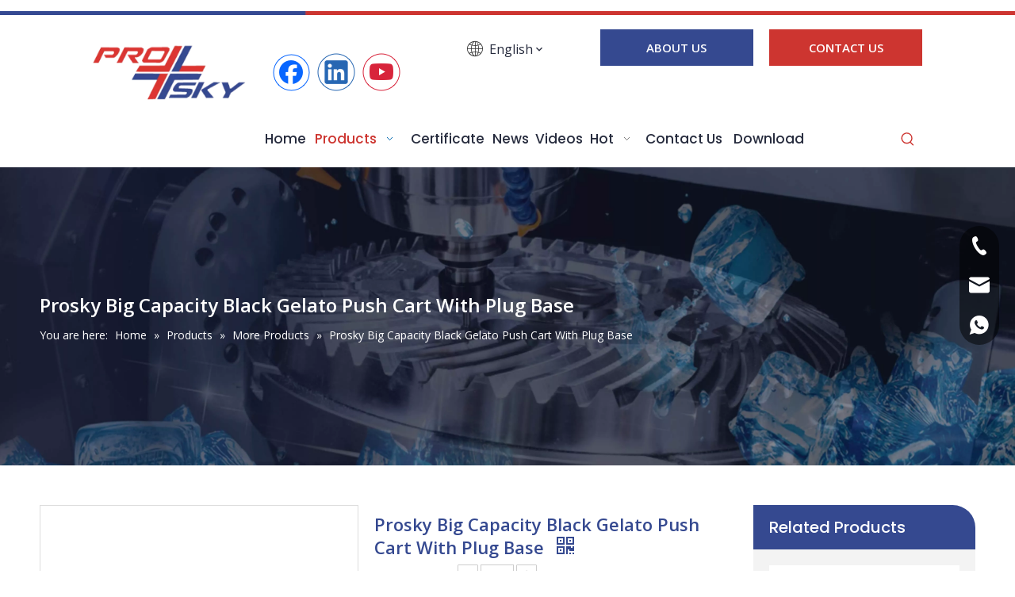

--- FILE ---
content_type: text/html;charset=utf-8
request_url: https://www.proskymachine.com/Prosky-Big-Capacity-Black-Gelato-Push-Cart-With-Plug-Base-pd49997500.html
body_size: 59611
content:
<!DOCTYPE html> <html lang="en" prefix="og: http://ogp.me/ns#" style="height: auto;"> <head> <link rel="preconnect" href="https://iprorwxhlkrilm5q-static.micyjz.com"/> <link rel="preconnect" href="https://rqrorwxhlkrilm5q-static.micyjz.com"/> <link rel="preconnect" href="https://jmrorwxhlkrilm5q-static.micyjz.com"/><script>document.write=function(e){documentWrite(document.currentScript,e)};function documentWrite(documenturrentScript,e){var i=document.createElement("span");i.innerHTML=e;var o=i.querySelectorAll("script");if(o.length)o.forEach(function(t){if(t.src&&t.src!=""){var script=document.createElement("script");script.src=t.src;document.body.appendChild(script)}});document.body.appendChild(i)}
window.onloadHack=function(func){if(!!!func||typeof func!=="function")return;if(document.readyState==="complete")func();else if(window.addEventListener)window.addEventListener("load",func,false);else if(window.attachEvent)window.attachEvent("onload",func,false)};</script> <title>Prosky Big Capacity Black Gelato Push Cart With Plug Base from China manufacturer - PROSKY</title> <meta name="keywords" content="Gelato Push Cart With Plug Base,Black Gelato Push Cart With Plug Base,Capacity Black Gelato Push Cart,Big Capacity Black Gelato Push Cart,Prosky Big Capacity Gelato Push Cart"/> <meta name="description" content="Prosky Big Capacity Black Gelato Push Cart With Plug Base offered by China manufacturer PROSKY. Buy Prosky Big Capacity Black Gelato Push Cart With Plug Base directly with low price and high quality."/> <link data-type="dns-prefetch" data-domain="jmrorwxhlkrilm5q-static.micyjz.com" rel="dns-prefetch" href="//jmrorwxhlkrilm5q-static.micyjz.com"> <link data-type="dns-prefetch" data-domain="iprorwxhlkrilm5q-static.micyjz.com" rel="dns-prefetch" href="//iprorwxhlkrilm5q-static.micyjz.com"> <link data-type="dns-prefetch" data-domain="rqrorwxhlkrilm5q-static.micyjz.com" rel="dns-prefetch" href="//rqrorwxhlkrilm5q-static.micyjz.com"> <link rel="canonical" href="https://www.proskymachine.com/Prosky-Big-Capacity-Black-Gelato-Push-Cart-With-Plug-Base-pd49997500.html"/> <meta http-equiv="X-UA-Compatible" content="IE=edge"/> <meta name="renderer" content="webkit"/> <meta http-equiv="Content-Type" content="text/html; charset=utf-8"/> <meta name="viewport" content="width=device-width, initial-scale=1, user-scalable=no"/> <link href="https://iprorwxhlkrilm5q-static.micyjz.com/cloud/loBpkKonljSRnjlnjmpiiq/2-800-800.jpg" as="image" rel="preload" fetchpriority="high"/> <link rel="icon" href="//iprorwxhlkrilm5q-static.micyjz.com/cloud/ljBpkKonljSRmiplopljip/temp_20210924065808265.ico"> <link rel="preload" type="text/css" as="style" href="//iprorwxhlkrilm5q-static.micyjz.com/concat/loikKB87y1SRqiqokmkpiikl8k/static/assets/widget/mobile_head/style07/style07.css,/static/assets/widget/mobile_head/css/headerStyles.css,/static/assets/widget/style/component/langBar/langBar.css,/static/assets/widget/style/component/follow/widget_setting_iconSize/iconSize24.css,/static/assets/style/bootstrap/cus.bootstrap.grid.system.css,/static/assets/style/fontAwesome/4.7.0/css/font-awesome.css,/static/assets/style/iconfont/iconfont.css,/static/assets/widget/script/plugins/gallery/colorbox/colorbox.css,/static/assets/style/bootstrap/cus.bootstrap.grid.system.split.css,/static/assets/widget/script/plugins/picture/animate.css,/static/assets/widget/style/component/pictureNew/widget_setting_description/picture.description.css,/static/assets/widget/style/component/pictureNew/public/public.css,/static/assets/widget/script/plugins/tooltipster/css/tooltipster.css" onload="this.onload=null;this.rel='stylesheet'"/> <link rel="preload" type="text/css" as="style" href="//rqrorwxhlkrilm5q-static.micyjz.com/concat/2rilKB9h39RxiSoqmqpkiklilkl/static/assets/widget/style/component/follow/widget_setting_iconSize/iconSize48.css,/static/assets/widget/style/component/follow/public/public.css,/static/assets/widget/style/component/graphic/graphic.css,/static/assets/widget/style/component/mailCollection/mailCollection.css,/static/assets/widget/style/component/separator/separator.css,/static/assets/widget/style/component/onlineService/public/public.css,/static/assets/widget/style/component/onlineService/widget_setting_showStyle/float.css,/static/assets/widget/style/component/onlineService/widget_setting_showStyle/style13.css" onload="this.onload=null;this.rel='stylesheet'"/> <link rel="stylesheet" type="text/css" href="//iprorwxhlkrilm5q-static.micyjz.com/concat/loikKB87y1SRqiqokmkpiikl8k/static/assets/widget/mobile_head/style07/style07.css,/static/assets/widget/mobile_head/css/headerStyles.css,/static/assets/widget/style/component/langBar/langBar.css,/static/assets/widget/style/component/follow/widget_setting_iconSize/iconSize24.css,/static/assets/style/bootstrap/cus.bootstrap.grid.system.css,/static/assets/style/fontAwesome/4.7.0/css/font-awesome.css,/static/assets/style/iconfont/iconfont.css,/static/assets/widget/script/plugins/gallery/colorbox/colorbox.css,/static/assets/style/bootstrap/cus.bootstrap.grid.system.split.css,/static/assets/widget/script/plugins/picture/animate.css,/static/assets/widget/style/component/pictureNew/widget_setting_description/picture.description.css,/static/assets/widget/style/component/pictureNew/public/public.css,/static/assets/widget/script/plugins/tooltipster/css/tooltipster.css"/> <link rel="stylesheet" type="text/css" href="//rqrorwxhlkrilm5q-static.micyjz.com/concat/2rilKB9h39RxiSoqmqpkiklilkl/static/assets/widget/style/component/follow/widget_setting_iconSize/iconSize48.css,/static/assets/widget/style/component/follow/public/public.css,/static/assets/widget/style/component/graphic/graphic.css,/static/assets/widget/style/component/mailCollection/mailCollection.css,/static/assets/widget/style/component/separator/separator.css,/static/assets/widget/style/component/onlineService/public/public.css,/static/assets/widget/style/component/onlineService/widget_setting_showStyle/float.css,/static/assets/widget/style/component/onlineService/widget_setting_showStyle/style13.css"/> <link rel="preload" type="text/css" as="style" href="//rqrorwxhlkrilm5q-static.micyjz.com/concat/1linKB4uvxRsiSoqpqnopkiolol/static/assets/widget/style/component/langBar/langBar.css,/static/assets/widget/style/component/button/button.css,/static/assets/widget/script/plugins/smartmenu/css/navigation.css,/static/assets/widget/style/component/prodSearchNew/prodSearchNew.css,/static/assets/widget/style/component/prodsearch/prodsearch.css,/static/assets/widget/style/component/position/position.css,/static/assets/widget/style/component/proddetail/public/public.css,/static/assets/widget/style/component/proddetail/public/comment.css,/static/assets/widget/style/component/proddetail/label/label.css,/static/assets/widget/style/component/orderList/public/public.css,/static/assets/widget/script/plugins/videojs/video-js.min.css,/static/assets/widget/script/plugins/select2/select2.css,/static/assets/widget/style/component/tiptap_richText/tiptap_richText.css,/static/assets/widget/script/plugins/easyzoom/css/easyzoom.css" onload="this.onload=null;this.rel='stylesheet'"/> <link rel="preload" type="text/css" as="style" href="//jmrorwxhlkrilm5q-static.micyjz.com/concat/gnikKBs388ReiSoqpqnopkiolol/static/assets/widget/script/plugins/gallery/colorbox/colorbox.css,/static/assets/widget/script/plugins/owlcarousel/masterslider.css,/static/assets/widget/script/plugins/owlcarousel/style.css,/static/assets/widget/script/plugins/owlcarousel/ms-showcase2.css,/static/assets/widget/script/plugins/owlcarousel/owl.carousel.css,/static/assets/widget/style/component/proddetail/widget_style/style_2.css,/static/assets/widget/script/plugins/owlcarousel/owl.theme.css,/static/assets/widget/style/component/shoppingcartStatus/shoppingcartStatus.css,/static/assets/widget/script/plugins/slick/slick.css,/static/assets/widget/style/component/prodlistAsync/widget_style/style_11.css,/static/assets/widget/style/component/relatedProducts/relatedProducts.css,/static/assets/widget/style/component/touchgraphicslider/touchgraphicslider.css,/static/assets/widget/style/component/form/form.css,/static/assets/widget/script/plugins/form/select2.css" onload="this.onload=null;this.rel='stylesheet'"/> <link rel="preload" type="text/css" as="style" href="//iprorwxhlkrilm5q-static.micyjz.com/concat/3iiiKBbxwhReiSoqpqnopkiolol/static/assets/widget/style/component/inquire/inquire.css,/static/assets/widget/script/plugins/air-datepicker/css/datepicker.css,/static/assets/widget/style/component/relatedArticle/relatedArticle.css,/static/assets/widget/style/component/quicknavigation/quicknavigation.css" onload="this.onload=null;this.rel='stylesheet'"/> <link rel="stylesheet" type="text/css" href="//rqrorwxhlkrilm5q-static.micyjz.com/concat/1linKB4uvxRsiSoqpqnopkiolol/static/assets/widget/style/component/langBar/langBar.css,/static/assets/widget/style/component/button/button.css,/static/assets/widget/script/plugins/smartmenu/css/navigation.css,/static/assets/widget/style/component/prodSearchNew/prodSearchNew.css,/static/assets/widget/style/component/prodsearch/prodsearch.css,/static/assets/widget/style/component/position/position.css,/static/assets/widget/style/component/proddetail/public/public.css,/static/assets/widget/style/component/proddetail/public/comment.css,/static/assets/widget/style/component/proddetail/label/label.css,/static/assets/widget/style/component/orderList/public/public.css,/static/assets/widget/script/plugins/videojs/video-js.min.css,/static/assets/widget/script/plugins/select2/select2.css,/static/assets/widget/style/component/tiptap_richText/tiptap_richText.css,/static/assets/widget/script/plugins/easyzoom/css/easyzoom.css"/> <link rel="stylesheet" type="text/css" href="//jmrorwxhlkrilm5q-static.micyjz.com/concat/gnikKBs388ReiSoqpqnopkiolol/static/assets/widget/script/plugins/gallery/colorbox/colorbox.css,/static/assets/widget/script/plugins/owlcarousel/masterslider.css,/static/assets/widget/script/plugins/owlcarousel/style.css,/static/assets/widget/script/plugins/owlcarousel/ms-showcase2.css,/static/assets/widget/script/plugins/owlcarousel/owl.carousel.css,/static/assets/widget/style/component/proddetail/widget_style/style_2.css,/static/assets/widget/script/plugins/owlcarousel/owl.theme.css,/static/assets/widget/style/component/shoppingcartStatus/shoppingcartStatus.css,/static/assets/widget/script/plugins/slick/slick.css,/static/assets/widget/style/component/prodlistAsync/widget_style/style_11.css,/static/assets/widget/style/component/relatedProducts/relatedProducts.css,/static/assets/widget/style/component/touchgraphicslider/touchgraphicslider.css,/static/assets/widget/style/component/form/form.css,/static/assets/widget/script/plugins/form/select2.css"/> <link rel="stylesheet" type="text/css" href="//iprorwxhlkrilm5q-static.micyjz.com/concat/3iiiKBbxwhReiSoqpqnopkiolol/static/assets/widget/style/component/inquire/inquire.css,/static/assets/widget/script/plugins/air-datepicker/css/datepicker.css,/static/assets/widget/style/component/relatedArticle/relatedArticle.css,/static/assets/widget/style/component/quicknavigation/quicknavigation.css"/> <style>@media(min-width:990px){[data-type="rows"][data-level="rows"]{display:flex}}</style> <style id="speed3DefaultStyle">@supports not(aspect-ratio:1/1){.prodlist-wrap li .prodlist-cell{position:relative;padding-top:100%;width:100%}.prodlist-lists-style-13 .prod_img_a_t13,.prodlist-lists-style-12 .prod_img_a_t12,.prodlist-lists-style-nophoto-11 .prod_img_a_t12{position:unset !important;min-height:unset !important}.prodlist-wrap li .prodlist-picbox img{position:absolute;width:100%;left:0;top:0}}.piclist360 .prodlist-pic4-3 li .prodlist-display{max-width:100%}@media(max-width:600px){.prodlist-fix-num li{width:50% !important}}</style> <template id="appdStylePlace"></template> <link href="//rqrorwxhlkrilm5q-static.micyjz.com/theme/knjiKBnkjoRliSnkjoRlkSilmrRllSmrRljSjrrrjniojirkij/style/style.css" type="text/css" rel="preload" as="style" onload="this.onload=null;this.rel='stylesheet'" data-theme="true"/> <link href="//rqrorwxhlkrilm5q-static.micyjz.com/theme/knjiKBnkjoRliSnkjoRlkSilmrRllSmrRljSjrrrjniojirkij/style/style.css" type="text/css" rel="stylesheet"/> <style guid='u_d55bc23de5a14a79ab70aeedc9bdcecc' emptyRender='true' placeholder='true' type='text/css'></style> <link href="//iprorwxhlkrilm5q-static.micyjz.com/site-res/rmkqKBnkjoRlkSilmrRliSqqqnmqRliSlporpqRljSjrroriimillnRniSoqmqmklkrnrrSRil.css?1767938311434" rel="preload" as="style" onload="this.onload=null;this.rel='stylesheet'" data-extStyle="true" type="text/css" data-extAttr="20260109141545"/> <link href="//iprorwxhlkrilm5q-static.micyjz.com/site-res/rmkqKBnkjoRlkSilmrRliSqqqnmqRliSlporpqRljSjrroriimillnRniSoqmqmklkrnrrSRil.css?1767938311434" data-extAttr="20260109141545" type="text/css" rel="stylesheet"/> <template data-js-type='style_respond' data-type='inlineStyle'></template><template data-js-type='style_head' data-type='inlineStyle'><style guid='e580cbb9-360f-474e-9417-251c69ae72a2' pm_pageStaticHack='' jumpName='head' pm_styles='head' type='text/css'>.sitewidget-langBar-20210923204901 .sitewidget-bd .front-icon-box.icon-style i{font-size:16px;color:#262b3d !important}.sitewidget-langBar-20210923204901 .sitewidget-bd .style21 #uIpgOkfGQhej-lang-drop-arrow{color:#262b3d !important}.sitewidget-langBar-20210923204901 .sitewidget-bd .style21 .lang-menu .lang-item a{color:#262b3d !important}.sitewidget-langBar-20210923204901 .sitewidget-bd .style17 #uIpgOkfGQhej-lang-drop-arrow{color:#262b3d !important}.sitewidget-langBar-20210923204901 .sitewidget-bd .style17 .lang-menu .lang-item a{color:#262b3d !important}.sitewidget-langBar-20210923204901 .sitewidget-bd .style17 .lang-selected{color:#262b3d !important}.sitewidget-langBar-20210923204901 .sitewidget-bd .icon-style-i{font-size:16px;color:#262b3d !important}.sitewidget-langBar-20210923204901 .sitewidget-bd .lang-bar.style18.lang-style .lang-dropdown .block-iconbaseline-down{color:#262b3d !important}.sitewidget-langBar-20210923204901 .sitewidget-bd .lang-bar.style18.lang-style .lang-dropdown .lang-selected{color:#262b3d !important}.sitewidget-langBar-20210923204901 .sitewidget-bd .lang-bar.style18.lang-style .lang-dropdown .lang-menu a{color:#262b3d !important}.sitewidget-langBar-20210923204901 .sitewidget-bd .lang-bar.style18.lang-style .lang-dropdown .lang-menu{border-color:#262b3d !important}.sitewidget-langBar-20210923204901 .sitewidget-bd .lang-bar.style21.lang-style .lang-dropdown .lang-menu .menu-close-btn i{background:#262b3d !important}.sitewidget-langBar-20210923204901 .sitewidget-bd .front-icon-box i{font-size:20px;color:#333 !important}.sitewidget-langBar-20210923204901 .sitewidget-bd .front-icon-box.icon-style i{font-size:20px;color:#333 !important}.sitewidget-langBar-20210923204901 .sitewidget-bd .front-icon-box i:hover{color:#333 !important}.sitewidget-button-20210726162103 .backstage-component-btn{box-shadow:0}.button-left-animate i{position:absolute;left:15px;top:50%;transform:translateY(-50%)}.sitewidget-button-20210726162103 a.backstage-component-btncolor{background-color:#354990;color:#fff;border-radius:0;border-color:#333;border-style:solid;border-width:0;box-sizing:content-box}.sitewidget-button-20210726162103 a.backstage-component-btndefault{border-style:solid;border-width:1px;border-radius:3px}.sitewidget-button-20210726162103 a.backstage-component-btncolorActive{background-image:none;background-color:transparent;color:!important;border-radius:0;border-color:#333;border-style:solid;border-width:0;height:auto !important}.sitewidget-button-20210726162103 a.backstage-component-btncolorhover:hover{background-image:none;background-color:transparent;color:#fff;border-radius:0;border-color:#333;border-style:solid;border-width:0}.sitewidget-button-20210726162103 a.backstage-component-btn:before{top:0;left:0;width:0;height:100%;background-color:#4763c8}.sitewidget-button-20210726162103 a.backstage-component-btn:after{top:0;right:0;width:0;height:100%;background-color:#4763c8}.sitewidget-button-20210726162103 a.backstage-component-btn:hover:before{width:100%}.sitewidget-button-20210923204842 .backstage-component-btn{box-shadow:0}.button-left-animate i{position:absolute;left:15px;top:50%;transform:translateY(-50%)}.sitewidget-button-20210923204842 a.backstage-component-btncolor{background-color:#cd3530;color:#fff;border-top-left-radius:0;border-top-right-radius:0;border-bottom-left-radius:0;border-bottom-right-radius:0;border-color:#333;border-style:solid;border-width:0;box-sizing:content-box}.sitewidget-button-20210923204842 a.backstage-component-btndefault{border-style:solid;border-width:1px;border-radius:3px}.sitewidget-button-20210923204842 a.backstage-component-btncolorActive{background-image:none;background-color:transparent;color:!important;border-top-left-radius:0;border-top-right-radius:0;border-bottom-left-radius:0;border-bottom-right-radius:0;border-color:#333;border-style:solid;border-width:0;height:auto !important}.sitewidget-button-20210923204842 a.backstage-component-btncolorhover:hover{background-image:none;background-color:transparent;color:#fff;border-top-left-radius:0;border-top-right-radius:0;border-bottom-left-radius:0;border-bottom-right-radius:0;border-color:#333;border-style:solid;border-width:0}.sitewidget-button-20210923204842 a.backstage-component-btn:before{top:0;left:0;width:0;height:100%;background-color:#e8504b}.sitewidget-button-20210923204842 a.backstage-component-btn:after{top:0;right:0;width:0;height:100%;background-color:#e8504b}.sitewidget-button-20210923204842 a.backstage-component-btn:hover:before{width:100%}.sitewidget-button-20210923204842 a.backstage-component-btncolorhover:hover{background-color:#cd3530;background-image:unset}.sitewidget-prodDetail-20141127140104 .proddetail-wrap .video-js video{height:100% !important}.sitewidget-prodDetail-20141127140104 .prodetail-slider .prod-pic-item .prodetail-slider-btn{color:black}.sitewidget-prodDetail-20141127140104 .ms-skin-default .ms-nav-next,.sitewidget-prodDetail-20141127140104 .ms-skin-default .ms-nav-prev{color:black}.sitewidget-prodDetail-20141127140104 .pro-this-prodBrief table{max-width:100%}.sitewidget-prodDetail-20141127140104 .this-description-table .pro-detail-inquirewrap.prodd-btn-otl-colorful-radius a.pro-detail-inquirebtn,.sitewidget-prodDetail-20141127140104 .this-description-table .pro-detail-inquirewrap.prodd-btn-otl-colorful-radius a.pro-detail-orderbtn{border:1px solid #cd3530;background-color:#cd3530;color:#fff}.sitewidget-prodDetail-20141127140104 .this-description-table .pro-detail-inquirewrap.prodd-btn-otl-colorful-radius a.pro-detail-inquirebtn:hover,.sitewidget-prodDetail-20141127140104 .this-description-table .pro-detail-inquirewrap.prodd-btn-otl-colorful-radius a.pro-detail-orderbtn:hover{box-shadow:0 0 8px #cd3530}.sitewidget-prodDetail-20141127140104 .this-description-table .pro-detail-inquirewrap.prodd-btn-otl-colorful-radius a.pro-detail-basket,.sitewidget-prodDetail-20141127140104 .this-description-table .pro-detail-inquirewrap.prodd-btn-otl-colorful-radius a.pro-detail-cart{background-color:#cd3530;color:#fff}.sitewidget-prodDetail-20141127140104 .this-description-table .pro-detail-inquirewrap.prodd-btn-otl-colorful-radius a.pro-detail-basket:hover,.sitewidget-prodDetail-20141127140104 .this-description-table .pro-detail-inquirewrap.prodd-btn-otl-colorful-radius a.pro-detail-cart:hover{box-shadow:0 0 8px #cd3530}.sitewidget-prodDetail-20141127140104 .prodd-btn-otl-colorful-radius .pdfDownLoad{border:1px solid #cd3530;background-color:#cd3530;color:#fff}.sitewidget-prodDetail-20141127140104 .prodd-btn-otl-colorful-radius .pdfDownLoad:hover{box-shadow:0 0 8px #cd3530}.sitewidget-prodDetail-20141127140104 #orderModel{display:inline-block}.sitewidget-prodDetail-20141127140104 #paypalBtn #paypal-button-container{padding:0}.sitewidget-prodDetail-20141127140104 #paypalBtn #paypal-button-container .paypal-buttons>iframe.component-frame{z-index:1}.sitewidget-prodDetail-20141127140104 .switch3D{bottom:calc(24px + 114px)}@media(max-width:500px){.sitewidget-prodDetail-20141127140104 .switch3D{bottom:calc(24px + 28px)}}.new-threed-box{position:fixed;top:50%;left:50%;transform:translate(-50%,-50%);box-shadow:0 0 20px 0 rgba(0,0,0,0.2);z-index:10000000000000;line-height:1;border-radius:10px}.new-threed-box iframe{width:950px;height:720px;max-width:100vw;max-height:100vh;border-radius:10px;border:0}.new-threed-box iframe .only_full_width{display:block !important}.new-threed-box .close{position:absolute;right:11px;top:12px;width:18px;height:18px;cursor:pointer}@media(max-width:800px){.new-threed-box iframe{width:100vw;height:100vh;border-radius:0}.new-threed-box{border-radius:0}}.sitewidget-prodDetail-20141127140104 .sitewidget-bd .tinymce-render-box *{all:revert-layer}.sitewidget-prodDetail-20141127140104 .sitewidget-bd .tinymce-render-box img{vertical-align:middle;max-width:100%}.sitewidget-prodDetail-20141127140104 .sitewidget-bd .tinymce-render-box iframe{max-width:100%}.sitewidget-prodDetail-20141127140104 .sitewidget-bd .tinymce-render-box table{border-collapse:collapse}.sitewidget-prodDetail-20141127140104 .sitewidget-bd .tinymce-render-box *{margin:0}.sitewidget-prodDetail-20141127140104 .sitewidget-bd .tinymce-render-box table:not([cellpadding]) td,.sitewidget-prodDetail-20141127140104 .sitewidget-bd .tinymce-render-box table:not([cellpadding]) th{padding:.4rem}.sitewidget-prodDetail-20141127140104 .sitewidget-bd .tinymce-render-box table[border]:not([border="0"]):not([style*=border-width]) td,.sitewidget-prodDetail-20141127140104 .sitewidget-bd .tinymce-render-box table[border]:not([border="0"]):not([style*=border-width]) th{border-width:1px}.sitewidget-prodDetail-20141127140104 .sitewidget-bd .tinymce-render-box table[border]:not([border="0"]):not([style*=border-style]) td,.sitewidget-prodDetail-20141127140104 .sitewidget-bd .tinymce-render-box table[border]:not([border="0"]):not([style*=border-style]) th{border-style:solid}.sitewidget-prodDetail-20141127140104 .sitewidget-bd .tinymce-render-box table[border]:not([border="0"]):not([style*=border-color]) td,.sitewidget-prodDetail-20141127140104 .sitewidget-bd .tinymce-render-box table[border]:not([border="0"]):not([style*=border-color]) th{border-color:#ccc}.sitewidget-prodDetail-20141127140104 .sitewidget-bd h1.this-description-name{font-size:22px;line-height:28px;letter-spacing:0;text-align:left;color:#354990;font-weight:bold}.sitewidget-prodDetail-20141127140104 .prod_member_desc{position:relative}.sitewidget-prodDetail-20141127140104 .prod_member_desc .prod_member_desc_pop{display:none;position:absolute;border:1px solid #ccc;background:#fff;width:300px;border-radius:6px;padding:5px 8px;left:0;z-index:1000}.sitewidget-prodDetail-20141127140104 .prod_member_desc .prod_member_desc_icon{margin:0 1px;width:12px;height:12px;cursor:pointer;transform:translateY(-4px)}.sitewidget-prodDetail-20141127140104 .prodDetail-tab-style .detial-cont-prodescription .detial-cont-tabslabel li a{font-size:16px;color:#071c54}.sitewidget-prodDetail-20141127140104 .prodDetail-tab-style .detial-cont-prodescription .detial-cont-tabslabel,.sitewidget-prodDetail-20141127140104 .prodDetail-tab-style .detial-cont-prodescription .detial-cont-tabslabel li{background-color:#e7e8e9;line-height:48px}.sitewidget-prodDetail-20141127140104 .prodDetail-tab-style .detial-cont-prodescription .detial-cont-tabslabel li{height:48px}.sitewidget-prodDetail-20141127140104 .prodDetail-tab-style .detial-cont-prodescription .detial-cont-tabslabel li.on{background-color:#354990;border-color:#354990}.sitewidget-prodDetail-20141127140104 .prodDetail-tab-style .detial-cont-prodescription .detial-cont-tabslabel li.on a{color:#fff}.sitewidget-prodDetail-20141127140104 .prodDetail-tab-hover-event .detial-cont-prodescription .detial-cont-tabslabel li a{line-height:48px}.sitewidget-prodDetail-20141127140104 .page-width-container .detial-wrap-cont .detial-cont-index .tab-change-container{height:49px}.sitewidget-prodDetail-20141127140104 .page-width-container .detial-wrap-cont .detial-cont-index .detial-cont-prodescription .detial-cont-tabslabel{height:49px}.sitewidget-prodDetail-20141127140104 .page-width-container .detial-wrap-cont .detial-cont-index .detial-cont-prodescription .detial-cont-tabslabel li.on{background-color:#354990;border-color:#354990}.sitewidget-prodDetail-20141127140104 .page-width-container .detial-wrap-cont .detial-cont-index .detial-cont-prodescription .detial-cont-tabslabel li.on a{color:#fff}.sitewidget-prodDetail-20141127140104 .page-width-container .detial-wrap-cont .detial-cont-index .detial-cont-prodescription .detial-cont-tabslabel li{background-color:#e7e8e9}.sitewidget-relatedProducts-20210924183203 .sitewidget-relatedProducts-container .InquireAndBasket,.sitewidget-relatedProducts-20210924183203 .sitewidget-relatedProducts-container .prodlist-pro-inquir,.sitewidget-relatedProducts-20210924183203 .sitewidget-relatedProducts-container .default-addbasket,.sitewidget-relatedProducts-20210924183203 .sitewidget-relatedProducts-container .prodlist-parameter-btns .default-button{color:;background-color:}.sitewidget-relatedProducts-20210924183203 .sitewidget-relatedProducts-container .InquireAndBasket i,.sitewidget-relatedProducts-20210924183203 .sitewidget-relatedProducts-container .prodlist-pro-inquir i,.sitewidget-relatedProducts-20210924183203 .sitewidget-relatedProducts-container.InquireAndBasket span,.sitewidget-relatedProducts-20210924183203 .sitewidget-relatedProducts-container .prodlist-pro-inquir span .sitewidget-relatedProducts-20210924183203 .prodlist-parameter-btns .default-button{color:}.sitewidget-relatedProducts-20210924183203 .sitewidget-relatedProducts-container .related-prod-video{display:block;position:relative;z-index:1}.sitewidget-relatedProducts-20210924183203 .sitewidget-relatedProducts-container .related-prod-video .related-prod-video-play-icon{background:rgba(0,0,0,0.50);border-radius:14px;color:#fff;padding:0 10px;left:10px;bottom:20px;cursor:pointer;font-size:12px;position:absolute;z-index:10}.sitewidget-relatedProducts .sitewidget-relatedProducts-hasBtns{padding:0 35px}.sitewidget-form-20210924183954 #formsubmit{pointer-events:none}.sitewidget-form-20210924183954 #formsubmit.releaseClick{pointer-events:unset}.sitewidget-form-20210924183954 .form-horizontal input,.sitewidget-form-20210924183954 .form-horizontal span:not(.select2-selection--single),.sitewidget-form-20210924183954 .form-horizontal label,.sitewidget-form-20210924183954 .form-horizontal .form-builder button{height:28px !important;line-height:28px !important}.sitewidget-form-20210924183954 .uploadBtn{padding:4px 15px !important;height:28px !important;line-height:28px !important}.sitewidget-form-20210924183954 select,.sitewidget-form-20210924183954 input[type="text"],.sitewidget-form-20210924183954 input[type="password"],.sitewidget-form-20210924183954 input[type="datetime"],.sitewidget-form-20210924183954 input[type="datetime-local"],.sitewidget-form-20210924183954 input[type="date"],.sitewidget-form-20210924183954 input[type="month"],.sitewidget-form-20210924183954 input[type="time"],.sitewidget-form-20210924183954 input[type="week"],.sitewidget-form-20210924183954 input[type="number"],.sitewidget-form-20210924183954 input[type="email"],.sitewidget-form-20210924183954 input[type="url"],.sitewidget-form-20210924183954 input[type="search"],.sitewidget-form-20210924183954 input[type="tel"],.sitewidget-form-20210924183954 input[type="color"],.sitewidget-form-20210924183954 .uneditable-input{height:28px !important}.sitewidget-form-20210924183954.sitewidget-inquire .control-group .controls .select2-container .select2-selection--single .select2-selection__rendered{height:28px !important;line-height:28px !important}.sitewidget-form-20210924183954 textarea.cus-message-input{min-height:28px !important}.sitewidget-form-20210924183954 .add-on,.sitewidget-form-20210924183954 .add-on{height:28px !important;line-height:28px !important}.sitewidget-form-20210924183954 .input-valid-bg{background:#ffece8 !important;outline:0}.sitewidget-form-20210924183954 .input-valid-bg:focus{background:#fff !important;border:1px solid #f53f3f !important}.sitewidget-form-20210924183954 #formsubmit{border:0 solid #2e6da4;border-radius:0;background:#cd3530;color:#fff;font-size:15px;width:100%;height:40px}.sitewidget-form-20210924183954 #formsubmit:hover{border:0 solid #204d74;border-radius:0;background:#354990;color:#fff;font-size:15px}.sitewidget-form-20210924183954 #formreset{width:100%;font-size:15px;height:40px}.sitewidget-form-20210924183954 #formreset:hover{font-size:15px}.sitewidget-form-20210924183954 .submitGroup .controls{text-align:center}.sitewidget-form-20210924183954 .multiple-parent input[type='checkbox']+label:before{content:"";display:inline-block;width:12px;height:12px;border:1px solid #888;border-radius:3px;margin-right:6px;margin-left:6px;transition-duration:.2s}.sitewidget-form-20210924183954 .multiple-parent input[type='checkbox']:checked+label:before{width:50%;border-color:#888;border-left-color:transparent;border-top-color:transparent;-webkit-transform:rotate(45deg) translate(1px,-4px);transform:rotate(45deg) translate(1px,-4px);margin-right:12px;width:6px}.sitewidget-form-20210924183954 .multiple-parent input[type="checkbox"]{display:none}.sitewidget-form-20210924183954 .multiple-parent{display:none;width:100%}.sitewidget-form-20210924183954 .multiple-parent ul{list-style:none;width:100%;text-align:left;border-radius:4px;padding:10px 5px;box-sizing:border-box;height:auto;overflow-x:hidden;overflow-y:scroll;box-shadow:0 4px 5px 0 rgb(0 0 0 / 14%),0 1px 10px 0 rgb(0 0 0 / 12%),0 2px 4px -1px rgb(0 0 0 / 30%);background-color:#fff;margin:2px 0 0 0;border:1px solid #ccc;box-shadow:1px 1px 2px rgb(0 0 0 / 10%) inset}.sitewidget-form-20210924183954 .multiple-parent ul::-webkit-scrollbar{width:2px;height:4px}.sitewidget-form-20210924183954 .multiple-parent ul::-webkit-scrollbar-thumb{border-radius:5px;-webkit-box-shadow:inset 0 0 5px rgba(0,0,0,0.2);background:#4e9e97}.sitewidget-form-20210924183954 .multiple-parent ul::-webkit-scrollbar-track{-webkit-box-shadow:inset 0 0 5px rgba(0,0,0,0.2);border-radius:0;background:rgba(202,202,202,0.23)}.sitewidget-form-20210924183954 .multiple-select{width:100%;height:auto;min-height:40px;line-height:40px;border-radius:4px;padding-right:10px;padding-left:10px;box-sizing:border-box;overflow:hidden;background-size:auto 80%;border:1px solid #ccc;box-shadow:1px 1px 2px rgb(0 0 0 / 10%) inset;background-color:#fff;position:relative}.sitewidget-form-20210924183954 .multiple-select:after{content:'';position:absolute;top:50%;right:6px;width:0;height:0;border:8px solid transparent;border-top-color:#888;transform:translateY(calc(-50% + 4px));cursor:pointer}.sitewidget-form-20210924183954 .multiple-select span{line-height:28px;color:#666}.sitewidget-form-20210924183954 .multiple-parent label{color:#333;display:inline-flex;align-items:center;height:30px;line-height:22px;padding:0}.sitewidget-form-20210924183954 .select-content{display:inline-block;border-radius:4px;line-height:23px;margin:2px 2px 0 2px;padding:0 3px;border:1px solid #888;height:auto}.sitewidget-form-20210924183954 .select-delete{cursor:pointer}.sitewidget-form-20210924183954 select[multiple]{display:none}.sitewidget-form-20221108104542 #formsubmit{pointer-events:none}.sitewidget-form-20221108104542 #formsubmit.releaseClick{pointer-events:unset}.sitewidget-form-20221108104542 .form-horizontal input,.sitewidget-form-20221108104542 .form-horizontal span:not(.select2-selection--single),.sitewidget-form-20221108104542 .form-horizontal label,.sitewidget-form-20221108104542 .form-horizontal .form-builder button{height:20px !important;line-height:20px !important}.sitewidget-form-20221108104542 .uploadBtn{padding:4px 15px !important;height:20px !important;line-height:20px !important}.sitewidget-form-20221108104542 select,.sitewidget-form-20221108104542 input[type="text"],.sitewidget-form-20221108104542 input[type="password"],.sitewidget-form-20221108104542 input[type="datetime"],.sitewidget-form-20221108104542 input[type="datetime-local"],.sitewidget-form-20221108104542 input[type="date"],.sitewidget-form-20221108104542 input[type="month"],.sitewidget-form-20221108104542 input[type="time"],.sitewidget-form-20221108104542 input[type="week"],.sitewidget-form-20221108104542 input[type="number"],.sitewidget-form-20221108104542 input[type="email"],.sitewidget-form-20221108104542 input[type="url"],.sitewidget-form-20221108104542 input[type="search"],.sitewidget-form-20221108104542 input[type="tel"],.sitewidget-form-20221108104542 input[type="color"],.sitewidget-form-20221108104542 .uneditable-input{height:20px !important}.sitewidget-form-20221108104542.sitewidget-inquire .control-group .controls .select2-container .select2-selection--single .select2-selection__rendered{height:20px !important;line-height:20px !important}.sitewidget-form-20221108104542 textarea.cus-message-input{min-height:20px !important}.sitewidget-form-20221108104542 .add-on,.sitewidget-form-20221108104542 .add-on{height:20px !important;line-height:20px !important}.sitewidget-form-20221108104542 .input-valid-bg{background:#ffece8 !important;outline:0}.sitewidget-form-20221108104542 .input-valid-bg:focus{background:#fff !important;border:1px solid #f53f3f !important}.sitewidget-form-20221108104542 .submitGroup .controls{text-align:left}.sitewidget-form-20221108104542 .control-label span{color:inherit}@media(min-width:500px){.sitewidget-form-20221108104542 form .controls{margin-right:60px}}.sitewidget-form-20221108104542 .multiple-parent input[type='checkbox']+label:before{content:"";display:inline-block;width:12px;height:12px;border:1px solid #888;border-radius:3px;margin-right:6px;margin-left:6px;transition-duration:.2s}.sitewidget-form-20221108104542 .multiple-parent input[type='checkbox']:checked+label:before{width:50%;border-color:#888;border-left-color:transparent;border-top-color:transparent;-webkit-transform:rotate(45deg) translate(1px,-4px);transform:rotate(45deg) translate(1px,-4px);margin-right:12px;width:6px}.sitewidget-form-20221108104542 .multiple-parent input[type="checkbox"]{display:none}.sitewidget-form-20221108104542 .multiple-parent{display:none;width:100%}.sitewidget-form-20221108104542 .multiple-parent ul{list-style:none;width:100%;text-align:left;border-radius:4px;padding:10px 5px;box-sizing:border-box;height:auto;overflow-x:hidden;overflow-y:scroll;box-shadow:0 4px 5px 0 rgb(0 0 0 / 14%),0 1px 10px 0 rgb(0 0 0 / 12%),0 2px 4px -1px rgb(0 0 0 / 30%);background-color:#fff;margin:2px 0 0 0;border:1px solid #ccc;box-shadow:1px 1px 2px rgb(0 0 0 / 10%) inset}.sitewidget-form-20221108104542 .multiple-parent ul::-webkit-scrollbar{width:2px;height:4px}.sitewidget-form-20221108104542 .multiple-parent ul::-webkit-scrollbar-thumb{border-radius:5px;-webkit-box-shadow:inset 0 0 5px rgba(0,0,0,0.2);background:#4e9e97}.sitewidget-form-20221108104542 .multiple-parent ul::-webkit-scrollbar-track{-webkit-box-shadow:inset 0 0 5px rgba(0,0,0,0.2);border-radius:0;background:rgba(202,202,202,0.23)}.sitewidget-form-20221108104542 .multiple-select{width:100%;height:auto;min-height:40px;line-height:40px;border-radius:4px;padding-right:10px;padding-left:10px;box-sizing:border-box;overflow:hidden;background-size:auto 80%;border:1px solid #ccc;box-shadow:1px 1px 2px rgb(0 0 0 / 10%) inset;background-color:#fff;position:relative}.sitewidget-form-20221108104542 .multiple-select:after{content:'';position:absolute;top:50%;right:6px;width:0;height:0;border:8px solid transparent;border-top-color:#888;transform:translateY(calc(-50% + 4px));cursor:pointer}.sitewidget-form-20221108104542 .multiple-select span{line-height:28px;color:#666}.sitewidget-form-20221108104542 .multiple-parent label{color:#333;display:inline-flex;align-items:center;height:30px;line-height:22px;padding:0}.sitewidget-form-20221108104542 .select-content{display:inline-block;border-radius:4px;line-height:23px;margin:2px 2px 0 2px;padding:0 3px;border:1px solid #888;height:auto}.sitewidget-form-20221108104542 .select-delete{cursor:pointer}.sitewidget-form-20221108104542 select[multiple]{display:none}</style></template><template data-js-type='style_respond' data-type='inlineStyle'></template><template data-js-type='style_head' data-type='inlineStyle'></template><script data-ignoreMinify="true">
	function loadInlineStyle(){
		var allInlineStyle = document.querySelectorAll("template[data-type='inlineStyle']");
		var length = document.querySelectorAll("template[data-type='inlineStyle']").length;
		for(var i = 0;i < length;i++){
			var style = allInlineStyle[i].innerHTML;
			allInlineStyle[i].outerHTML = style;
		}
	}
loadInlineStyle();
</script> <link rel='preload' as='style' onload='this.onload=null;this.rel="stylesheet"' href='https://fonts.googleapis.com/css?family=Poppins:500,600|Open+Sans:300,400,600&display=swap' data-type='1' type='text/css' media='all'/> <script type="text/javascript" data-src="//jmrorwxhlkrilm5q-static.micyjz.com/static/t-mjBpBKjKzqsiyj7r/assets/script/jquery-1.11.0.concat.js"></script> <script type="text/javascript" data-src="//ld-analytics.micyjz.com/lqinKBilmrRlrSSRRQRiiSpqqokr/ltm-web.js?v=1767939345000"></script><script type="text/x-delay-ids" data-type="delayIds" data-device="pc" data-xtype="0" data-delayIds='[144485374,145048774,145066274,145066254,145066344,145066664,144485454,145046614,145066294,145066614,150373454,144485444,145066364,144484844,145205654,145205574,207637154,144484664,144486104,212144384,145205454,144486134,144486144,144486114,208764974,144485944,144486074,145063554,145063404,144486064,145066184,145063444,144485934,145063504,160023644,145063324,144486054,144485984,145063544,145066234,145063514]'></script> <script async src="https://www.googletagmanager.com/gtag/js?id=G-F0TN5L9DBG"></script> <script>window.dataLayer=window.dataLayer||[];function gtag(){dataLayer.push(arguments)}gtag("js",new Date);gtag("config","G-F0TN5L9DBG");</script> <meta name="google-site-verification" content="7iaKOxYRKIwaN2rHBFShRt4TIWy2oKpfVrlPMOUERvk"/> <meta name="msvalidate.01" content="910B573D5DF27CF20C207B72B333D4CA"/> <meta name="yandex-verification" content="01440c84c9549898"/> <script>(function(w,d,s,l,i){w[l]=w[l]||[];w[l].push({"gtm.start":(new Date).getTime(),event:"gtm.js"});var f=d.getElementsByTagName(s)[0],j=d.createElement(s),dl=l!="dataLayer"?"\x26l\x3d"+l:"";j.async=true;j.src="https://www.googletagmanager.com/gtm.js?id\x3d"+i+dl;f.parentNode.insertBefore(j,f)})(window,document,"script","dataLayer","GTM-NV5DW5D");</script> <script async src="https://www.googletagmanager.com/gtag/js?id=UA-296451282-1"></script> <script>window.dataLayer=window.dataLayer||[];function gtag(){dataLayer.push(arguments)}gtag("js",new Date);gtag("config","UA-296451282-1");</script><script guid='db0f0881-2db9-4029-ac58-cc3d7df77fee' pm_pageStaticHack='true' jumpName='head' pm_scripts='head' type='text/javascript'>try{(function(window,undefined){var phoenixSite=window.phoenixSite||(window.phoenixSite={});phoenixSite.lanEdition="EN_US";var page=phoenixSite.page||(phoenixSite.page={});page.cdnUrl="//iprorwxhlkrilm5q-static.micyjz.com";page.siteUrl="https://www.proskymachine.com";page.lanEdition=phoenixSite.lanEdition;page._menu_prefix="";page._menu_trans_flag="";page._captcha_domain_prefix="captcha.c";page._pId="zCKUqcRPHwTE";phoenixSite._sViewMode="true";phoenixSite._templateSupport="false";phoenixSite._singlePublish=
"false"})(this)}catch(e){try{console&&console.log&&console.log(e)}catch(e){}};</script> <script id='u_006254fc0a374a8eb7e26f6080e3974e' guid='u_006254fc0a374a8eb7e26f6080e3974e' pm_script='init_top' type='text/javascript'>try{(function(window,undefined){var datalazyloadDefaultOptions=window.datalazyloadDefaultOptions||(window.datalazyloadDefaultOptions={});datalazyloadDefaultOptions["version"]="3.0.0";datalazyloadDefaultOptions["isMobileViewer"]="false";datalazyloadDefaultOptions["hasCLSOptimizeAuth"]="false";datalazyloadDefaultOptions["_version"]="3.0.0";datalazyloadDefaultOptions["isPcOptViewer"]="false"})(this);(function(window,undefined){window.__ph_optSet__='{"loadImgType":"0","isOpenFlagUA":true,"docReqType":"0","docDecrease":"1","docCallback":"1","v30NewMode":"1","idsVer":"1"}'})(this)}catch(e){try{console&&
console.log&&console.log(e)}catch(e){}};</script> <script id='u_a746748a9e9c4b0da3443ac6157a8b1c' guid='u_a746748a9e9c4b0da3443ac6157a8b1c' type='text/javascript'>try{var thisUrl=location.host;var referUrl=document.referrer;if(referUrl.indexOf(thisUrl)==-1)localStorage.setItem("landedPage",document.URL)}catch(e){try{console&&console.log&&console.log(e)}catch(e){}};</script> </head> <body class=" frontend-body-canvas "> <template data-js-type='globalBody' data-type='code_template'> <noscript><iframe src="https://www.googletagmanager.com/ns.html?id=GTM-NV5DW5D" height="0" width="0" style="display:none;visibility:hidden"></iframe></noscript> <script>window.okkiConfigs=window.okkiConfigs||[];function okkiAdd(){okkiConfigs.push(arguments)}okkiAdd("analytics",{siteId:"66651-6904",gId:"UA-212245758-30"});</script> <script async src="//tfile.xiaoman.cn/okki/analyze.js?id=66651-6904-UA-212245758-30"></script> <script>(function(){var j=document.createElement("script");var s=document.getElementsByTagName("script")[0];j.async=true;j.charset="UTF-8";j.src="https://qingke.fczsyx.com/SIeUAyoKELrq/js/widget-2.1.js";s.parentNode.insertBefore(j,s)})();</script> </template> <div id='backstage-headArea' headFlag='1' class='hideForMobile'><div class="outerContainer" data-mobileBg="true" id="outerContainer_1632391052042" data-type="outerContainer" data-level="rows"><div class="container-opened" data-type="container" data-level="rows" cnttype="backstage-container-mark"><div class="row" data-type="rows" data-level="rows" data-attr-xs="null" data-attr-sm="null"><div class="col-md-12" id="column_1632390645769" data-type="columns" data-level="columns"><div id="location_1632390645772" data-type="locations" data-level="rows"><style data-type='inlineHeadStyle'>#picture-wrap-mGABtkUZlvLj .img-default-bgc{max-width:100%;width:1920px}</style> <div class="backstage-stwidgets-settingwrap " scope="0" settingId="mGABtkUZlvLj" id="component_mGABtkUZlvLj" relationCommonId="zCKUqcRPHwTE" classAttr="sitewidget-pictureNew-20210923175731"> <div class="sitewidget-pictureNew sitewidget-pictureNew-20210923175731"> <div class="sitewidget-bd"> <div class="picture-resize-wrap " style="position: relative; width: 100%; text-align: center; "> <span class="picture-wrap pic-style-default " id="picture-wrap-mGABtkUZlvLj" style="display: inline-block;vertical-align: middle; position: relative; max-width: 100%; "> <a class="imgBox mobile-imgBox" isMobileViewMode="false" style="display: inline-block; position: relative;max-width: 100%;" aria-label="line1"> <img class="lazy mb4 img-default-bgc" phoenix-lazyload="//iprorwxhlkrilm5q-static.micyjz.com/cloud/llBpkKonljSRmiqlqqpiip/line1.jpg" src="//iprorwxhlkrilm5q-static.micyjz.com/cloud/llBpkKonljSRmiqlqqpiip/line1.jpg" alt="line1" title="" style="visibility:visible;"/> </a> </span> </div> </div> </div> </div> <script type="text/x-delay-script" data-id="mGABtkUZlvLj" data-jsLazyloadType="1" data-alias="pictureNew" data-jsLazyload='true' data-type="component" data-jsDepand='["//rqrorwxhlkrilm5q-static.micyjz.com/static/t-lkBpBKkKlplwsz7r/assets/widget/script/plugins/jquery.lazyload.js","//jmrorwxhlkrilm5q-static.micyjz.com/static/t-zkBqBKnKxknjjq7n/assets/widget/script/compsettings/comp.pictureNew.settings.js"]' data-jsThreshold='5' data-cssDepand='' data-cssThreshold='5'>(function(window,$,undefined){try{(function(window,$,undefined){var respSetting={},temp;var picLinkTop="";$(function(){if("0"=="10")$("#picture-wrap-mGABtkUZlvLj").mouseenter(function(){$(this).addClass("singleHoverValue")});if("0"=="11")$("#picture-wrap-mGABtkUZlvLj").mouseenter(function(){$(this).addClass("picHoverReflection")});var version=$.trim("20210301111340");if(!!!version)version=undefined;var initPicHoverEffect_mGABtkUZlvLj=function(obj){$(obj).find(".picture-wrap").removeClass("animated bounceInDown bounceInLeft bounceInRight bounceInUp fadeInDownBig fadeInLeftBig fadeInRightBig fadeInUpBig zoomInDown zoomInLeft zoomInRight zoomInUp");
$(obj).find(".picture-wrap").removeClass("animated bounce zoomIn pulse rotateIn swing fadeIn")};if(phoenixSite.phoenixCompSettings&&typeof phoenixSite.phoenixCompSettings.pictureNew!=="undefined"&&phoenixSite.phoenixCompSettings.pictureNew.version==version&&typeof phoenixSite.phoenixCompSettings.pictureNew.pictureLoadEffect=="function"){phoenixSite.phoenixCompSettings.pictureNew.pictureLoadEffect("mGABtkUZlvLj",".sitewidget-pictureNew-20210923175731","","",respSetting);return}var resourceUrl="//iprorwxhlkrilm5q-static.micyjz.com/static/assets/widget/script/compsettings/comp.pictureNew.settings.js?_\x3d1767938311434";
if(phoenixSite&&phoenixSite.page){var cdnUrl=phoenixSite.page.cdnUrl;if(cdnUrl&&cdnUrl!="")resourceUrl=cdnUrl+"/static/assets/widget/script/compsettings/comp.pictureNew.settings.js?_\x3d1767938311434"}var callback=function(){phoenixSite.phoenixCompSettings.pictureNew.pictureLoadEffect("mGABtkUZlvLj",".sitewidget-pictureNew-20210923175731","","",respSetting)};if(phoenixSite.cachedScript)phoenixSite.cachedScript(resourceUrl,callback());else $.getScript(resourceUrl,callback())})})(window,jQuery)}catch(e){try{console&&
console.log&&console.log(e)}catch(e){}}})(window,$);</script> </div></div></div></div></div><div class="outerContainer" data-mobileBg="true" id="outerContainer_1627281955475" data-type="outerContainer" data-level="rows"><div class="container-opened" data-type="container" data-level="rows" cnttype="backstage-container-mark"><div class="row" data-type="rows" data-level="rows" data-attr-xs="null" data-attr-sm="null"><div class="col-md-3" id="column_1627280458750" data-type="columns" data-level="columns"><div id="location_1627280458753" data-type="locations" data-level="rows"><div class="backstage-stwidgets-settingwrap" id="component_npfLtFUbQGlO" data-scope="0" data-settingId="npfLtFUbQGlO" data-relationCommonId="zCKUqcRPHwTE" data-classAttr="sitewidget-placeHolder-20210923210035"> <div class="sitewidget-placeholder sitewidget-placeHolder-20210923210035"> <div class="sitewidget-bd"> <div class="resizee" style="height:20px"></div> </div> </div> <script type="text/x-delay-script" data-id="npfLtFUbQGlO" data-jsLazyloadType="1" data-alias="placeHolder" data-jsLazyload='true' data-type="component" data-jsDepand='' data-jsThreshold='' data-cssDepand='' data-cssThreshold=''>(function(window,$,undefined){})(window,$);</script></div> </div><div class="row" data-type="rows" data-level="rows"><div class="col-md-4" id="column_1632481290713" data-type="columns" data-level="columns"><div id="location_1632481290716" data-type="locations" data-level="rows"><div class="backstage-stwidgets-settingwrap" id="component_rmKqZFpGbYlj" data-scope="0" data-settingId="rmKqZFpGbYlj" data-relationCommonId="zCKUqcRPHwTE" data-classAttr="sitewidget-placeHolder-20210923205225"> <div class="sitewidget-placeholder sitewidget-placeHolder-20210923205225"> <div class="sitewidget-bd"> <div class="resizee" style="height:30px"></div> </div> </div> <script type="text/x-delay-script" data-id="rmKqZFpGbYlj" data-jsLazyloadType="1" data-alias="placeHolder" data-jsLazyload='true' data-type="component" data-jsDepand='' data-jsThreshold='' data-cssDepand='' data-cssThreshold=''>(function(window,$,undefined){})(window,$);</script></div> </div></div><div class="col-md-8" id="column_1632481306859" data-type="columns" data-level="columns"><div id="location_1632481306860" data-type="locations" data-level="rows"><div class="backstage-stwidgets-settingwrap" scope="0" settingId="qLfBEZtIaDcO" id="component_qLfBEZtIaDcO" relationCommonId="zCKUqcRPHwTE" classAttr="sitewidget-logo-20210726144430"> <div class="sitewidget-pictureNew sitewidget-logo sitewidget-logo-20210726144430"> <div class="sitewidget-bd"> <script type="application/ld+json">{"@context":"https://schema.org","@type":"Organization","url":"//rqrorwxhlkrilm5q-static.micyjz.com","logo":"//iprorwxhlkrilm5q-static.micyjz.com/cloud/ljBpkKonljSRmiqllprmip/LOGO.png"}</script> <div class="picture-resize-wrap " style="position: relative; width: 100%; text-align: center; "> <span class="picture-wrap pic-style-default 666 " data-ee="" id="picture-wrap-qLfBEZtIaDcO" style="display: inline-block; position: relative;max-width: 100%;"> <a class="imgBox mobile-imgBox" style="display: inline-block; position: relative;max-width: 100%;" href="/Index.html"> <img class="img-default-bgc" data-src="//iprorwxhlkrilm5q-static.micyjz.com/cloud/ljBpkKonljSRmiqllprmip/LOGO.png" src="//iprorwxhlkrilm5q-static.micyjz.com/cloud/ljBpkKonljSRmiqllprmip/LOGO.png" alt="LOGO" title="" phoenixLazyload='true'/> </a> </span> </div> </div> </div> </div> <script type="text/x-delay-script" data-id="qLfBEZtIaDcO" data-jsLazyloadType="1" data-alias="logo" data-jsLazyload='true' data-type="component" data-jsDepand='["//jmrorwxhlkrilm5q-static.micyjz.com/static/t-lkBpBKkKlplwsz7r/assets/widget/script/plugins/jquery.lazyload.js","//iprorwxhlkrilm5q-static.micyjz.com/static/t-ilBoBKrKlwrolo7m/assets/widget/script/compsettings/comp.logo.settings.js"]' data-jsThreshold='5' data-cssDepand='' data-cssThreshold='5'>(function(window,$,undefined){try{(function(window,$,undefined){var respSetting={},temp;$(function(){$("#picture-wrap-qLfBEZtIaDcO").on("webkitAnimationEnd webkitTransitionEnd mozAnimationEnd MSAnimationEnd oanimationend animationend",function(){var rmClass="animated bounce zoomIn pulse rotateIn swing fadeIn bounceInDown bounceInLeft bounceInRight bounceInUp fadeInDownBig fadeInLeftBig fadeInRightBig fadeInUpBig zoomInDown zoomInLeft zoomInRight zoomInUp";$(this).removeClass(rmClass)});var version=
$.trim("20200313131553");if(!!!version)version=undefined;if(phoenixSite.phoenixCompSettings&&typeof phoenixSite.phoenixCompSettings.logo!=="undefined"&&phoenixSite.phoenixCompSettings.logo.version==version&&typeof phoenixSite.phoenixCompSettings.logo.logoLoadEffect=="function"){phoenixSite.phoenixCompSettings.logo.logoLoadEffect("qLfBEZtIaDcO",".sitewidget-logo-20210726144430","","",respSetting);if(!!phoenixSite.phoenixCompSettings.logo.version&&phoenixSite.phoenixCompSettings.logo.version!="1.0.0")loadAnimationCss();
return}var resourceUrl="//rqrorwxhlkrilm5q-static.micyjz.com/static/assets/widget/script/compsettings/comp.logo.settings.js?_\x3d1767938311434";if(phoenixSite&&phoenixSite.page){var cdnUrl=phoenixSite.page.cdnUrl;if(cdnUrl&&cdnUrl!="")resourceUrl=cdnUrl+"/static/assets/widget/script/compsettings/comp.logo.settings.js?_\x3d1767938311434"}var callback=function(){phoenixSite.phoenixCompSettings.logo.logoLoadEffect("qLfBEZtIaDcO",".sitewidget-logo-20210726144430","","",respSetting);if(!!phoenixSite.phoenixCompSettings.logo.version&&
phoenixSite.phoenixCompSettings.logo.version!="1.0.0")loadAnimationCss()};if(phoenixSite.cachedScript)phoenixSite.cachedScript(resourceUrl,callback());else $.getScript(resourceUrl,callback())});function loadAnimationCss(){var link=document.createElement("link");link.rel="stylesheet";link.type="text/css";link.href="//jmrorwxhlkrilm5q-static.micyjz.com/static/assets/widget/script/plugins/picture/animate.css?1767938311434";var head=document.getElementsByTagName("head")[0];head.appendChild(link)}try{loadTemplateImg("sitewidget-logo-20210726144430")}catch(e){try{console&&
(console.log&&console.log(e))}catch(e){}}})(window,jQuery)}catch(e){try{console&&console.log&&console.log(e)}catch(e){}}})(window,$);</script> </div></div></div></div><div class="col-md-8" id="column_1632391204801" data-type="columns" data-level="columns"><div class="row" data-type="rows" data-level="rows"><div class="col-md-3" id="column_1632401427942" data-type="columns" data-level="columns"><div id="location_1632401427943" data-type="locations" data-level="rows"><div class="backstage-stwidgets-settingwrap" id="component_mZUBOufvGNjE" data-scope="0" data-settingId="mZUBOufvGNjE" data-relationCommonId="zCKUqcRPHwTE" data-classAttr="sitewidget-placeHolder-20210923205110"> <div class="sitewidget-placeholder sitewidget-placeHolder-20210923205110"> <div class="sitewidget-bd"> <div class="resizee" style="height:30px"></div> </div> </div> <script type="text/x-delay-script" data-id="mZUBOufvGNjE" data-jsLazyloadType="1" data-alias="placeHolder" data-jsLazyload='true' data-type="component" data-jsDepand='' data-jsThreshold='' data-cssDepand='' data-cssThreshold=''>(function(window,$,undefined){})(window,$);</script></div> </div><div class="row" data-type="rows" data-level="rows"><div class="col-md-12" id="column_1664273376064" data-type="columns" data-level="columns"><div id="location_1664273376067" data-type="locations" data-level="rows"><div class="backstage-stwidgets-settingwrap" id="component_oRKqFAYwNZkt" data-scope="0" data-settingId="oRKqFAYwNZkt" data-relationCommonId="zCKUqcRPHwTE" data-classAttr="sitewidget-follow-20211105134243"> <div class="sitewidget-follow sitewidget-follow-20211105134243 "> <div class="sitewidget-bd"> <a class="follow-a facebook " target="_blank" rel='nofollow' href="https://www.facebook.com/Prosky-Gelato-Machine-112987524370972" title="Facebook" aria-label="Facebook"> <span class=" planeRotate social-icon-48 social-icon-ring-default social-icon-facebook"></span> </a> <a class="follow-a linkedin " target="_blank" rel='nofollow' href="https://www.linkedin.com/company/prosky-gelato-machine?lipi=urn%3Ali%3Apage%3Ad_flagship3_detail_base%3BknjHU45jT6WcK3f8ay3TTQ%3D%3D" title="Linkedin" aria-label="Linkedin"> <span class=" planeRotate social-icon-48 social-icon-ring-default social-icon-linkedin"></span> </a> <a class="follow-a youtube " target="_blank" rel='nofollow' href="https://www.youtube.com/channel/UC8aAgtq8_K6eJu_HWR7Aeaw" title="Youtube" aria-label="Youtube"> <span class=" planeRotate social-icon-48 social-icon-ring-default social-icon-youtube"></span> </a> </div> </div> <script type="text/x-delay-script" data-id="oRKqFAYwNZkt" data-jsLazyloadType="1" data-alias="follow" data-jsLazyload='true' data-type="component" data-jsDepand='["//iprorwxhlkrilm5q-static.micyjz.com/static/t-jiBpBKpKwisxqs7n/assets/widget/script/plugins/tooltipster/js/jquery.tooltipster.js"]' data-jsThreshold='5' data-cssDepand='' data-cssThreshold='5'>(function(window,$,undefined){try{$(function(){phoenixSite.sitewidgets.showqrcode(".sitewidget-follow-20211105134243")})}catch(e){try{console&&console.log&&console.log(e)}catch(e){}}try{(function(window,$,undefined){$(function(){if(phoenixSite.lanEdition&&phoenixSite.lanEdition!="ZH_CN"){$(".follow-a.weChat").attr("title","WeChat");$(".follow-a.weiBo").attr("title","Weibo");$(".follow-a.weChat .social-follow-vert-text").text("WeChat");$(".follow-a.weiBo .social-follow-vert-text").text("Weibo");$(".follow-a.weChat .social-follow-hori-text").text("WeChat");
$(".follow-a.weiBo .social-follow-hori-text").text("Weibo")}})})(window,jQuery)}catch(e){try{console&&console.log&&console.log(e)}catch(e){}}})(window,$);</script> </div> </div></div></div></div><div class="col-md-3" id="column_1632401402044" data-type="columns" data-level="columns"><div id="location_1632401402045" data-type="locations" data-level="rows"><div class="backstage-stwidgets-settingwrap" scope="0" settingId="uIpgOkfGQhej" id="component_uIpgOkfGQhej" relationCommonId="zCKUqcRPHwTE" classAttr="sitewidget-langBar-20210923204901"> <div class="sitewidget-langBar sitewidget-langBar-20210923204901"> <div class="sitewidget-bd"> <div class="lang-bar lang-bar-center style18 lang-style"> <div class="front-icon-box icon-style" id="uIpgOkfGQhej-lang-front-icon"><i class="font-icon block-icon block-iconyuyanlan" style="position: relative" aria-hidden="true"></i> </div> <div class="lang-dropdown withFrontIcon"> <div class="lang-selected">English</div> <i class="lang-arrow font-icon block-icon block-iconbaseline-down" aria-hidden="true" id="uIpgOkfGQhej-lang-drop-arrow"></i> <ul class="lang-menu gbBdColor0" id="uIpgOkfGQhej-lang-drop-menu"> <li class="lang-item" data-lanCode="1" data-default="0"><a target="_blank" href='https://cn.proskymachine.com' target="_blank">简体中文</a></li> <li class="lang-item" data-lanCode="3" data-default="0"><a target="_blank" href='https://sa.proskymachine.com' target="_blank">العربية</a></li> <li class="lang-item" data-lanCode="4" data-default="0"><a target="_blank" href='https://fr.proskymachine.com' target="_blank">Français</a></li> <li class="lang-item" data-lanCode="5" data-default="0"><a target="_blank" href='https://ru.proskymachine.com' target="_blank">Pусский</a></li> <li class="lang-item" data-lanCode="6" data-default="0"><a target="_blank" href='https://es.proskymachine.com' target="_blank">Español</a></li> <li class="lang-item" data-lanCode="7" data-default="0"><a target="_blank" href='https://pt.proskymachine.com' target="_blank">Português</a></li> <li class="lang-item" data-lanCode="8" data-default="0"><a target="_blank" href='https://de.proskymachine.com' target="_blank">Deutsch</a></li> <li class="lang-item" data-lanCode="9" data-default="0"><a target="_blank" href='https://it.proskymachine.com' target="_blank">Italiano</a></li> <li class="lang-item" data-lanCode="16" data-default="0"><a target="_blank" href='https://tr.proskymachine.com' target="_blank">Türk dili</a></li> <li class="lang-item" data-lanCode="24" data-default="0"><a target="_blank" href='https://in.proskymachine.com' target="_blank">Bahasa indonesia</a></li> </ul> </div> </div> </div> </div> <style>.sitewidget-langBar .lang-bar.style17 .lang-dropdown .lang-menu{display:none}</style> <template data-type='js_template' data-settingId='uIpgOkfGQhej'><script id='u_1540aae8b42b460cb415afaf76a35c5f' guid='u_1540aae8b42b460cb415afaf76a35c5f' type='text/javascript'>try{function sortableli(el,data,value){var newArr=[];if(value=="0"||value=="1"||value=="2"||value=="3"||value=="4"||value=="5"||value=="6"||value=="7"||value=="8"||value=="12"||value=="14"){for(var i=0;i<data.length;i++)el.find(".lang-cont").each(function(){if(data[i].isDefault=="0"){if($(this).attr("data-default")=="0")if($(this).attr("data-lancode")==data[i].islanCode){var cloneSpan=$(this).clone(true);newArr.push(cloneSpan)}}else if($(this).attr("data-default")=="1")if($(this).attr("data-lancode")==
data[i].islanCode){var cloneSpan=$(this).clone(true);newArr.push(cloneSpan)}});if(value=="0"||value=="6"||value=="3")var langDivMid=' \x3cspan class\x3d"lang-div-mid"\x3e|\x3c/span\x3e ';else if(value=="1"||value=="4"||value=="7"||value=="14")var langDivMid=' \x3cspan class\x3d"lang-div-mid"\x3e\x3c/span\x3e ';else if(value=="2"||value=="12"||value=="5"||value=="8")var langDivMid=' \x3cspan class\x3d"lang-div-mid"\x3e/\x3c/span\x3e ';else var langDivMid=' \x3cspan class\x3d"lang-div-mid"\x3e|\x3c/span\x3e ';
if(newArr.length>=0){el.find("span").remove();for(var i=0;i<newArr.length;i++){el.append(newArr[i]);if(i==newArr.length-1);else el.append(langDivMid)}}}else{for(var i=0;i<data.length;i++)el.find(".lang-item").each(function(){if(data[i].isDefault=="0"){if($(this).attr("data-default")=="0")if($(this).attr("data-lancode")==data[i].islanCode){var cloneSpan=$(this).clone(true);newArr.push(cloneSpan)}}else if($(this).attr("data-default")=="1")if($(this).attr("data-lancode")==data[i].islanCode){var cloneSpan=
$(this).clone(true);newArr.push(cloneSpan)}});if(newArr.length>=0){el.find(".lang-item").remove();for(var i=0;i<newArr.length;i++)if(value=="13")el.find(".langBar-easystyle-sub").append(newArr[i]);else el.find(".lang-menu").append(newArr[i])}}}$(function(){var dom=$(".sitewidget-langBar-20210923204901 .sitewidget-bd .lang-bar");var sortArr=[{"id":0,"islanCode":"0","isDefault":"0"},{"id":1,"islanCode":"1","isDefault":"0"},{"id":2,"islanCode":"3","isDefault":"0"},{"id":3,"islanCode":"4","isDefault":"0"},
{"id":4,"islanCode":"5","isDefault":"0"},{"id":5,"islanCode":"6","isDefault":"0"},{"id":6,"islanCode":"7","isDefault":"0"},{"id":7,"islanCode":"8","isDefault":"0"},{"id":8,"islanCode":"9","isDefault":"0"},{"id":9,"islanCode":"16","isDefault":"0"},{"id":10,"islanCode":"24","isDefault":"0"}];if(sortArr!=""&&sortArr!=undefined)sortableli(dom,sortArr,18)})}catch(e){try{console&&console.log&&console.log(e)}catch(e){}};</script></template> <script type="text/x-delay-script" data-id="uIpgOkfGQhej" data-jsLazyloadType="1" data-alias="langBar" data-jsLazyload='true' data-type="component" data-jsDepand='["//rqrorwxhlkrilm5q-static.micyjz.com/static/t-rrBqBKqKlnzlzr7n/assets/widget/script/compsettings/comp.langBar.settings.js"]' data-jsThreshold='5' data-cssDepand='' data-cssThreshold='5'>(function(window,$,undefined){try{$(function(){if(!phoenixSite.phoenixCompSettings||!phoenixSite.phoenixCompSettings.langBar)$.getScript("//jmrorwxhlkrilm5q-static.micyjz.com/static/assets/widget/script/compsettings/comp.langBar.settings.js?_\x3d1767865386164",function(){phoenixSite.phoenixCompSettings.langBar.langBarSublist("uIpgOkfGQhej","18",".sitewidget-langBar-20210923204901")});else phoenixSite.phoenixCompSettings.langBar.langBarSublist("uIpgOkfGQhej","18",".sitewidget-langBar-20210923204901")})}catch(e){try{console&&
console.log&&console.log(e)}catch(e){}}})(window,$);</script></div> </div></div><div class="col-md-3" id="column_1632394617882" data-type="columns" data-level="columns"><div id="location_1632394617885" data-type="locations" data-level="rows"><div class="backstage-stwidgets-settingwrap " id="component_riKVjtOIkEaZ" data-scope="0" data-settingId="riKVjtOIkEaZ" data-relationCommonId="zCKUqcRPHwTE" data-classAttr="sitewidget-button-20210726162103"> <div class="sitewidget-button sitewidget-button-20210726162103"> <div class="sitewidget-bd"> <input type="hidden" name="buttonLink" value="eyJzdW1UeXBlIjoiMCIsImxpbmtUeXBlIjoiMCIsInNlbGVjdGVkUGFnZUlkIjoid05wZmd3UmFIbVFaIiwiaXNPcGVuTmV3IjpmYWxzZSwibmVlZE5vRm9sbG93IjpmYWxzZX0="> <input type="hidden" name="isProdCateActive" value=""/> <div style="text-align:right"> <a href="/aboutus.html" class="backstage-component-btn 4 backstage-component-btncolor backstage-component-btncolorhover " style="height:46px; line-height:46px; width:230px;"> ABOUT US </a> </div> </div> </div> <input type="hidden" class="buttonhover" data-avalue="{'border-width': '0px','border-style': 'solid','border-color': 'rgb(51, 51, 51)','border-radius': '0px','color': 'rgb(255, 255, 255)','background-color': 'rgb(71, 99, 200)'}"/> </div> <script type="text/x-delay-script" data-id="riKVjtOIkEaZ" data-jsLazyloadType="1" data-alias="button" data-jsLazyload='true' data-type="component" data-jsDepand='["//iprorwxhlkrilm5q-static.micyjz.com/static/t-liBpBKsKxmgqpj7i/assets/widget/script/plugins/button/button.js"]' data-jsThreshold='5' data-cssDepand='' data-cssThreshold='5'>(function(window,$,undefined){try{$(function(){processButton();function processButton(){var isProdCateActive="0";var defaultStyleFlag=1;if(isProdCateActive=="1"){var currPageLink=$('link[rel\x3d"canonical"]').attr("href");if(!currPageLink)return;var currPageLinkStr=currPageLink.replace(/.*\/([^\/]+)\.js$/,"$1");var btn=$(".sitewidget-button-20210726162103 .backstage-component-btn");if(!btn.length)return;var btnLinkStr=btn.attr("href");if(defaultStyleFlag!="0")currPageLinkStr==btnLinkStr?btn.addClass("backstage-component-btncolorActive"):
btn.removeClass("backstage-component-btncolorActive");else if(currPageLink==btnLinkStr){$("#sitewidget-button-20210726162103-active-style").remove();var hoverBgColor=btn.css("color");var hoverTextColor=btn.css("background-color");var style=document.createElement("style");style.id="sitewidget-button-20210726162103-active-style";style.textContent=".sitewidget-button-20210726162103 .backstage-component-btn.backstage-component-btn-active { color: "+hoverTextColor+" !important; background-color: "+hoverBgColor+
" !important; }";btn.after(style);btn.addClass("backstage-component-btn-active")}else btn.removeClass("backstage-component-btn-active")}}$(".sitewidget-button-20210726162103 .backstage-component-btn").each(function(){var link=$(this).attr("href");var anchor="";if(!link||link.indexOf("#")==-1)return;if(link.indexOf("http")==0)return;if(window.location.href.indexOf(link.substr(0,link.indexOf("#")))>-1){$(this).attr("href","javascript:;");$(this).removeAttr("target")}else if(link.substr(0,link.indexOf("#")).indexOf("index")>
-1){$(this).attr("href","javascript:;");$(this).removeAttr("target")}anchor=link.substr(link.indexOf("#"));if(anchor.indexOf("\x3d")!=-1)return;if($(anchor).length==0)return;$(this).off("click").on("click",function(){$("html,body").animate({scrollTop:$(anchor).offset().top},500)})})})}catch(e){try{console&&console.log&&console.log(e)}catch(e){}}})(window,$);</script> </div></div><div class="col-md-3" id="column_1632401380174" data-type="columns" data-level="columns"><div id="location_1632401380175" data-type="locations" data-level="rows"><div class="backstage-stwidgets-settingwrap " id="component_paKBEupbQMHj" data-scope="0" data-settingId="paKBEupbQMHj" data-relationCommonId="zCKUqcRPHwTE" data-classAttr="sitewidget-button-20210923204842"> <div class="sitewidget-button sitewidget-button-20210923204842"> <div class="sitewidget-bd"> <input type="hidden" name="buttonLink" value="eyJzdW1UeXBlIjoiMCIsImxpbmtUeXBlIjoiMCIsInNlbGVjdGVkUGFnZUlkIjoid0VwVXFjd2tSbmp0IiwiaXNPcGVuTmV3IjpmYWxzZSwibmVlZE5vRm9sbG93IjpmYWxzZX0="> <input type="hidden" name="isProdCateActive" value=""/> <div style="text-align:center"> <a href="/contactus.html" class="backstage-component-btn 4 backstage-component-btncolor backstage-component-btncolorhover " style="height:46px; line-height:46px; width:230px;"> CONTACT US </a> </div> </div> </div> <input type="hidden" class="buttonhover" data-avalue="{'border-width': '0px','border-style': 'solid','border-color': 'rgb(51, 51, 51)','color': 'rgb(255, 255, 255)','background-color': 'rgb(232, 80, 75)'}"/> </div> <script type="text/x-delay-script" data-id="paKBEupbQMHj" data-jsLazyloadType="1" data-alias="button" data-jsLazyload='true' data-type="component" data-jsDepand='["//rqrorwxhlkrilm5q-static.micyjz.com/static/t-liBpBKsKxmgqpj7i/assets/widget/script/plugins/button/button.js"]' data-jsThreshold='5' data-cssDepand='' data-cssThreshold='5'>(function(window,$,undefined){try{$(function(){processButton();function processButton(){var isProdCateActive="0";var defaultStyleFlag=1;if(isProdCateActive=="1"){var currPageLink=$('link[rel\x3d"canonical"]').attr("href");if(!currPageLink)return;var currPageLinkStr=currPageLink.replace(/.*\/([^\/]+)\.js$/,"$1");var btn=$(".sitewidget-button-20210923204842 .backstage-component-btn");if(!btn.length)return;var btnLinkStr=btn.attr("href");if(defaultStyleFlag!="0")currPageLinkStr==btnLinkStr?btn.addClass("backstage-component-btncolorActive"):
btn.removeClass("backstage-component-btncolorActive");else if(currPageLink==btnLinkStr){$("#sitewidget-button-20210923204842-active-style").remove();var hoverBgColor=btn.css("color");var hoverTextColor=btn.css("background-color");var style=document.createElement("style");style.id="sitewidget-button-20210923204842-active-style";style.textContent=".sitewidget-button-20210923204842 .backstage-component-btn.backstage-component-btn-active { color: "+hoverTextColor+" !important; background-color: "+hoverBgColor+
" !important; }";btn.after(style);btn.addClass("backstage-component-btn-active")}else btn.removeClass("backstage-component-btn-active")}}$(".sitewidget-button-20210923204842 .backstage-component-btn").each(function(){var link=$(this).attr("href");var anchor="";if(!link||link.indexOf("#")==-1)return;if(link.indexOf("http")==0)return;if(window.location.href.indexOf(link.substr(0,link.indexOf("#")))>-1){$(this).attr("href","javascript:;");$(this).removeAttr("target")}else if(link.substr(0,link.indexOf("#")).indexOf("index")>
-1){$(this).attr("href","javascript:;");$(this).removeAttr("target")}anchor=link.substr(link.indexOf("#"));if(anchor.indexOf("\x3d")!=-1)return;if($(anchor).length==0)return;$(this).off("click").on("click",function(){$("html,body").animate({scrollTop:$(anchor).offset().top},500)})})})}catch(e){try{console&&console.log&&console.log(e)}catch(e){}}})(window,$);</script> </div></div></div><div class="row" data-type="rows" data-level="rows"><div class="col-md-12" id="column_1632401203510" data-type="columns" data-level="columns"><div id="location_1632401203513" data-type="locations" data-level="rows"><style data-type='inlineHeadStyle'>#picture-wrap-pmALZPUlvMat .img-default-bgc{max-width:100%;width:1350px}</style> <div class="backstage-stwidgets-settingwrap " scope="0" settingId="pmALZPUlvMat" id="component_pmALZPUlvMat" relationCommonId="zCKUqcRPHwTE" classAttr="sitewidget-pictureNew-20210923204703"> <div class="sitewidget-pictureNew sitewidget-pictureNew-20210923204703"> <div class="sitewidget-bd"> <div class="picture-resize-wrap picture-resized" style="position: relative; width: 100%; overflow: hidden;text-align: center; height: 28px;"> <span class="picture-wrap " id="picture-wrap-pmALZPUlvMat" style="display: inline-block;vertical-align: middle; height: 100%; max-width: 37800px; position: absolute; left: 50%; margin-left: -18900px; "> <a class="imgBox mobile-imgBox" isMobileViewMode="false" style="display: inline-block; height: 100%;max-width: 37800px;" aria-label="line3.png"> <img class="lazy mb4 img-default-bgc" phoenix-lazyload="//iprorwxhlkrilm5q-static.micyjz.com/cloud/lkBpkKonljSRmiqllpkqip/line3.png" src="//iprorwxhlkrilm5q-static.micyjz.com/cloud/lkBpkKonljSRmiqllpkqip/line3.png" alt="line3.png" title="" style="visibility:visible;"/> </a> </span> </div> </div> </div> </div> <script type="text/x-delay-script" data-id="pmALZPUlvMat" data-jsLazyloadType="1" data-alias="pictureNew" data-jsLazyload='true' data-type="component" data-jsDepand='["//jmrorwxhlkrilm5q-static.micyjz.com/static/t-lkBpBKkKlplwsz7r/assets/widget/script/plugins/jquery.lazyload.js","//iprorwxhlkrilm5q-static.micyjz.com/static/t-zkBqBKnKxknjjq7n/assets/widget/script/compsettings/comp.pictureNew.settings.js"]' data-jsThreshold='5' data-cssDepand='' data-cssThreshold='5'>(function(window,$,undefined){try{(function(window,$,undefined){var respSetting={},temp;var picLinkTop="";$(function(){if("0"=="10")$("#picture-wrap-pmALZPUlvMat").mouseenter(function(){$(this).addClass("singleHoverValue")});if("0"=="11")$("#picture-wrap-pmALZPUlvMat").mouseenter(function(){$(this).addClass("picHoverReflection")});var version=$.trim("20210301111340");if(!!!version)version=undefined;var initPicHoverEffect_pmALZPUlvMat=function(obj){$(obj).find(".picture-wrap").removeClass("animated bounceInDown bounceInLeft bounceInRight bounceInUp fadeInDownBig fadeInLeftBig fadeInRightBig fadeInUpBig zoomInDown zoomInLeft zoomInRight zoomInUp");
$(obj).find(".picture-wrap").removeClass("animated bounce zoomIn pulse rotateIn swing fadeIn")};if(phoenixSite.phoenixCompSettings&&typeof phoenixSite.phoenixCompSettings.pictureNew!=="undefined"&&phoenixSite.phoenixCompSettings.pictureNew.version==version&&typeof phoenixSite.phoenixCompSettings.pictureNew.pictureLoadEffect=="function"){phoenixSite.phoenixCompSettings.pictureNew.pictureLoadEffect("pmALZPUlvMat",".sitewidget-pictureNew-20210923204703","","",respSetting);return}var resourceUrl="//rqrorwxhlkrilm5q-static.micyjz.com/static/assets/widget/script/compsettings/comp.pictureNew.settings.js?_\x3d1767938311434";
if(phoenixSite&&phoenixSite.page){var cdnUrl=phoenixSite.page.cdnUrl;if(cdnUrl&&cdnUrl!="")resourceUrl=cdnUrl+"/static/assets/widget/script/compsettings/comp.pictureNew.settings.js?_\x3d1767938311434"}var callback=function(){phoenixSite.phoenixCompSettings.pictureNew.pictureLoadEffect("pmALZPUlvMat",".sitewidget-pictureNew-20210923204703","","",respSetting)};if(phoenixSite.cachedScript)phoenixSite.cachedScript(resourceUrl,callback());else $.getScript(resourceUrl,callback())})})(window,jQuery)}catch(e){try{console&&
console.log&&console.log(e)}catch(e){}}})(window,$);</script> </div></div></div><div class="row" data-type="rows" data-level="rows"><div class="col-md-10" id="column_1665644245014" data-type="columns" data-level="columns"><div id="location_1665644245015" data-type="locations" data-level="rows"><div class="backstage-stwidgets-settingwrap" scope="0" settingId="nApBEZtykjOO" id="component_nApBEZtykjOO" relationCommonId="zCKUqcRPHwTE" classAttr="sitewidget-navigation_style-20210726160137"> <div class="sitewidget-navigation_style sitewidget-navnew fix sitewidget-navigation_style-20210726160137 navnew-wide-style5 navnew-style5 navnew-way-slide navnew-slideRight"> <a href="javascript:;" class="navnew-thumb-switch navnew-thumb-way-slide navnew-thumb-slideRight" style="background-color:transparent"> <span class="nav-thumb-ham first" style="background-color:#333333"></span> <span class="nav-thumb-ham second" style="background-color:#333333"></span> <span class="nav-thumb-ham third" style="background-color:#333333"></span> </a> <ul class="navnew smsmart navnew-way-slide navnew-slideRight navnew-wide-substyle6 navnew-substyle6"> <li id="parent_0" class="navnew-item navLv1 " data-visible="1"> <a id="nav_24906864" target="_self" rel="" class="navnew-link" data-currentIndex="" href="/"><i class="icon "></i><span class="text-width">Home</span> </a> <span class="navnew-separator"></span> </li> <li id="parent_1" class="navnew-item navLv1 " data-visible="1"> <a id="nav_24906834" target="_self" rel="" class="navnew-link" data-currentIndex="1" href="/products.html"><i class="icon "></i><span class="text-width">Products</span> </a> <span class="navnew-separator"></span> <ul class="navnew-sub1 nav-sub-list6 " data-visible="1"> <li class="navnew-sub1-item nav-sub-item "> <a id="nav_24908844" target="_self" rel="" data-currentIndex="" href="/Blast-Chiller-pl3340131.html"> <span><i class="icon undefined "></i> Blast Chiller</span> </a> <div class="nav-sub1"> <div class="navnew-sub2-item "> <a id="nav_24951524" target="_blank" rel="" data-currentIndex='' href="/40-Blast-Chiller-pl3022648.html"> <i class="icon undefined "></i> -40 ℃ Blast Chiller </a> </div> <div class="navnew-sub2-item "> <a id="nav_24951534" target="_blank" rel="" data-currentIndex='' href="/80-Blast-Chiller-pl3922648.html"> <i class="icon undefined "></i> -80 ℃ Blast Chiller </a> </div> </div> </li> <li class="navnew-sub1-item nav-sub-item "> <a id="nav_24908854" target="_self" rel="" data-currentIndex="" href="/Gelato-Machine-pl3440131.html"> <span><i class="icon undefined "></i> Gelato Machine</span> </a> </li> <li class="navnew-sub1-item nav-sub-item "> <a id="nav_24908864" target="_self" rel="" data-currentIndex="" href="/Pasteurizer-pl3240131.html"> <span><i class="icon undefined "></i> Pasteurizer</span> </a> </li> <li class="navnew-sub1-item nav-sub-item "> <a id="nav_24908874" target="_self" rel="" data-currentIndex="" href="/Gelato-Display-pl3847219.html"> <span><i class="icon undefined "></i> Gelato Display</span> </a> </li> <li class="navnew-sub1-item nav-sub-item "> <a id="nav_24908884" target="_self" rel="" data-currentIndex="" href="/Gelato-Cart-pl3973089.html"> <span><i class="icon undefined "></i> Gelato Cart</span> </a> </li> </ul> </li> <li id="parent_2" class="navnew-item navLv1 " data-visible="1"> <a id="nav_24906904" target="_self" rel="" class="navnew-link" data-currentIndex="" href="/Certificate.html"><i class="icon "></i><span class="text-width">Certificate</span> </a> <span class="navnew-separator"></span> </li> <li id="parent_3" class="navnew-item navLv1 " data-visible="1"> <a id="nav_24906844" target="_self" rel="" class="navnew-link" data-currentIndex="" href="/news.html"><i class="icon "></i><span class="text-width">News</span> </a> <span class="navnew-separator"></span> </li> <li id="parent_4" class="navnew-item navLv1 " data-visible="1"> <a id="nav_24908834" target="_self" rel="" class="navnew-link" data-currentIndex="" href="/videos.html"><i class="icon "></i><span class="text-width">Videos</span> </a> <span class="navnew-separator"></span> </li> <li id="parent_5" class="navnew-item navLv1 " data-visible="1"> <a id="nav_23198184" target="_self" rel="" class="navnew-link" data-currentIndex="" href="javascript:;"><i class="icon "></i><span class="text-width">Hot</span> </a> <span class="navnew-separator"></span> <ul class="navnew-sub1 nav-sub-list6 " data-visible="1"> <li class="navnew-sub1-item nav-sub-item "> <a id="nav_23198194" target="_self" rel="" data-currentIndex="" href="/gelato-machine.html"> <span><i class="icon undefined "></i> Gelato Machine</span> </a> </li> </ul> </li> <li id="parent_6" class="navnew-item navLv1 " data-visible="1"> <a id="nav_24906854" target="_self" rel="" class="navnew-link" data-currentIndex="" href="/contactus.html"><i class="icon "></i><span class="text-width">Contact Us</span> </a> <span class="navnew-separator"></span> </li> <li id="parent_7" class="navnew-item navLv1 " data-visible="1"> <a id="nav_24906824" target="_self" rel="" class="navnew-link" data-currentIndex="" href="/download.html"><i class="icon "></i><span class="text-width">Download</span> </a> <span class="navnew-separator"></span> </li> </ul> </div> </div> <script type="text/x-delay-script" data-id="nApBEZtykjOO" data-jsLazyloadType="1" data-alias="navigation_style" data-jsLazyload='true' data-type="component" data-jsDepand='["//jmrorwxhlkrilm5q-static.micyjz.com/static/t-poBpBKoKiymxlx7r/assets/widget/script/plugins/smartmenu/js/jquery.smartmenusUpdate.js","//iprorwxhlkrilm5q-static.micyjz.com/static/t-niBoBKnKrqmlmp7q/assets/widget/script/compsettings/comp.navigation_style.settings.js"]' data-jsThreshold='5' data-cssDepand='' data-cssThreshold='5'>(function(window,$,undefined){try{$(function(){if(phoenixSite.phoenixCompSettings&&typeof phoenixSite.phoenixCompSettings.navigation_style!=="undefined"&&typeof phoenixSite.phoenixCompSettings.navigation_style.navigationStyle=="function"){phoenixSite.phoenixCompSettings.navigation_style.navigationStyle(".sitewidget-navigation_style-20210726160137","navnew-substyle6","navnew-wide-substyle6","0","0","100px","0","0");return}$.getScript("//rqrorwxhlkrilm5q-static.micyjz.com/static/assets/widget/script/compsettings/comp.navigation_style.settings.js?_\x3d1767865386164",
function(){phoenixSite.phoenixCompSettings.navigation_style.navigationStyle(".sitewidget-navigation_style-20210726160137","navnew-substyle6","navnew-wide-substyle6","0","0","100px","0","0")})})}catch(e){try{console&&console.log&&console.log(e)}catch(e){}}})(window,$);</script> </div></div><div class="col-md-2" id="column_1632402029638" data-type="columns" data-level="columns"><div id="location_1632402029640" data-type="locations" data-level="rows"><div class="backstage-stwidgets-settingwrap " scope="0" settingId="lipqEuAQGvBj" id="component_lipqEuAQGvBj" relationCommonId="zCKUqcRPHwTE" classAttr="sitewidget-prodSearchNew-20210923205848"> <div class="sitewidget-searchNew sitewidget-prodSearchNew sitewidget-prodSearchNew-20210923205848 prodWrap"> <style type="text/css">.sitewidget-searchNew .search-box-wrap input[type="text"],.sitewidget-searchNew .search-box-wrap button{box-sizing:border-box;border:0;display:block;background:0;padding:0;margin:0}.sitewidget-searchNew .insideLeft-search-box .search-box .search-fix-wrap .flex-wrap{display:flex;width:100%}.sitewidget-searchNew .insideLeft-search-box .search-box .search-fix-wrap input[type="text"]{width:100%}.sitewidget-searchNew .insideLeft-search-box .search-box .search-fix-wrap .flex-wrap .input{flex:1}.sitewidget-searchNew .insideLeft-search-box .search-box .search-fix-wrap{position:relative}.sitewidget-searchNew .insideLeft-search-box .search-box .search-fix-wrap .search-svg{position:absolute;top:0;left:0;display:flex;justify-content:center;align-items:center}.prodDiv.margin20{margin-top:20px}@media(min-width:501px){.sitewidget-prodSearchNew-20210923205848 .slideLeft-search-box-prodDiv{left:auto;right:96px}}.sitewidget-searchNew .slideLeftRight-search-box .search-box .serachbod{border:none !important}.sitewidget-searchNew .slideLeftRight-search-box .search-keywords{display:none}.sitewidget-searchNew .slideLeftRight-search-box.search-box-wrap{position:relative}.sitewidget-searchNew .slideLeftRight-search-box .search-icon-btn{position:absolute;right:0;top:0;z-index:1;background-image:url([data-uri]) \9;background-repeat:no-repeat \9;background-position:center center \9}.sitewidget-searchNew .slideLeftRight-search-box .search-box{position:absolute;top:0;right:0;-webkit-transition:width .4s;-moz-transition:width .4s;-ms-transition:width .4s;-o-transition:width .4s;transition:width .4s}.sitewidget-searchNew .slideLeftRight-search-box .search-box .search-fix-wrap{position:relative;overflow:hidden;-webkit-transition:margin-right .4s;-moz-transition:margin-right .4s;-ms-transition:margin-right .4s;-o-transition:margin-right .4s;transition:margin-right .4s}.sitewidget-searchNew .slideLeftRight-search-box .search-box .search-fix-wrap input[type="text"]{padding-right:0;width:100%;text-indent:8px}.sitewidget-searchNew .slideLeftRight-search-box .search-box .search-fix-wrap button{position:absolute;top:0}.sitewidget-searchNew .slideLeftRight-search-box .search-box .search-fix-wrap button{background-image:url([data-uri]) \9;background-repeat:no-repeat \9;background-position:center center \9}.sitewidget-searchNew .slideLeftRight-search-box .search-close-btn{font-weight:400;display:block;position:absolute;top:0;right:0;width:0;text-align:center;font-family:none;display:none;text-decoration:none;font-style:normal;-webkit-transition:width .4s;-moz-transition:width .4s;-ms-transition:width .4s;-o-transition:width .4s;transition:width .4s}.sitewidget-searchNew .slideLeftRight-search-box .search-box.open .search-fix-wrap{position:relative}@media(max-width:500px){.sitewidget-searchNew .slideLeftRight-search-box .search-box.open{width:100% !important}}.sitewidget-prodSearchNew-20210923205848 .slideLeftRight-search-box.search-box-wrap{height:36px}.sitewidget-prodSearchNew-20210923205848 .slideLeftRight-search-box .search-icon-btn{width:36px;height:36px;background-color:transparent;border-radius:0 50px 50px 0}.sitewidget-prodSearchNew-20210923205848 .slideLeftRight-search-box .search-box{width:36px}.sitewidget-prodSearchNew-20210923205848 .slideLeftRight-search-box .search-box .search-fix-wrap{margin-right:36px}.sitewidget-prodSearchNew-20210923205848 .slideLeftRight-search-box .search-box .search-fix-wrap .inner-container{position:relative;height:unset;overflow:unset}.sitewidget-prodSearchNew-20210923205848 .slideLeftRight-search-box .search-box .search-fix-wrap{display:flex}.sitewidget-prodSearchNew-20210923205848 .slideLeftRight-search-box .search-box .search-fix-wrap input[type="text"]{height:36px;line-height:36px;font-size:14px;color:#333}.sitewidget-prodSearchNew-20210923205848 .slideLeftRight-search-box .search-box.open form{background-color:#fff;border:1px solid #ddd;border-radius:50px}.arabic-exclusive .sitewidget-prodSearchNew-20210923205848 .slideLeftRight-search-box .search-box .search-fix-wrap input[type="text"]{padding-left:10px;padding-right:calc(36px +  36px)}.arabic-exclusive .sitewidget-prodSearchNew-20210923205848 .slideLeftRight-search-box .inner-container{left:unset;right:calc(36px +  36px);padding-left:10px;padding-right:15px}.sitewidget-prodSearchNew-20210923205848 .slideLeftRight-search-box .search-box .search-fix-wrap input[type="text"]::-webkit-input-placeholder{color:}.sitewidget-prodSearchNew-20210923205848 .slideLeftRight-search-box .search-box .search-fix-wrap input[type="text"]::-moz-placeholder{color:}.sitewidget-prodSearchNew-20210923205848 .slideLeftRight-search-box .search-box .search-fix-wrap input[type="text"]::-ms-input-placeholder{color:}.sitewidget-prodSearchNew-20210923205848 .slideLeftRight-search-box .search-box .search-fix-wrap button,.sitewidget-prodSearchNew-20210923205848 .slideLeftRight-search-box .search-icon-btn{width:36px;height:36px}.sitewidget-prodSearchNew-20210923205848 .slideLeftRight-search-box .search-box .search-fix-wrap button .icon-svg,.sitewidget-prodSearchNew-20210923205848 .slideLeftRight-search-box .search-icon-btn .icon-svg{width:20px;height:20px;fill:#cd3530}.sitewidget-prodSearchNew-20210923205848 .slideLeftRight-search-box .search-close-btn{height:36px;line-height:calc(36px - 2px);border-radius:0 50px 50px 0}.sitewidget-prodSearchNew-20210923205848 .slideLeftRight-search-box .search-close-btn svg{width:20px;height:20px;color:#cd3530;fill:currentColor}.sitewidget-prodSearchNew-20210923205848 .slideLeftRight-search-box .search-box.open{width:272px}.sitewidget-prodSearchNew-20210923205848 .slideLeftRight-search-box .search-box.open .search-fix-wrap{margin-right:0;border-radius:50px;overflow:hidden}.sitewidget-prodSearchNew-20210923205848 .slideLeftRight-search-box .search-close-btn.show{width:36px;color:#cd3530;font-size:calc(20px + 6px);display:flex !important;align-items:center;justify-content:center}.sitewidget-prodSearchNew-20210923205848 .slideLeftRight-search-box .search-close-btn.show:hover{color:#cd3530}@media(min-width:900px){.sitewidget-prodSearchNew-20210923205848 .positionLeft .search-keywords{line-height:36px}.sitewidget-prodSearchNew-20210923205848 .positionRight .search-keywords{line-height:36px}}.sitewidget-prodSearchNew-20210923205848 .positionDrop .search-keywords{border:1px solid #999;border-top:0}.sitewidget-prodSearchNew-20210923205848 .positionDrop q{margin-left:10px}</style> <div class="sitewidget-bd"> <div class="search-box-wrap slideLeftRight-search-box"> <button class="search-icon-btn" aria-label="Hot Keywords:"> <svg xmlns="http://www.w3.org/2000/svg" xmlns:xlink="http://www.w3.org/1999/xlink" t="1660616305377" class="icon icon-svg shape-search" viewBox="0 0 1024 1024" version="1.1" p-id="26257" width="20" height="20"><defs><style type="text/css">@font-face{font-family:feedback-iconfont;src:url("//at.alicdn.com/t/font_1031158_u69w8yhxdu.woff2?t=1630033759944") format("woff2"),url("//at.alicdn.com/t/font_1031158_u69w8yhxdu.woff?t=1630033759944") format("woff"),url("//at.alicdn.com/t/font_1031158_u69w8yhxdu.ttf?t=1630033759944") format("truetype")}</style></defs><path d="M147.9168 475.5968a291.2768 291.2768 0 1 1 582.5024 0 291.2768 291.2768 0 0 1-582.5024 0z m718.848 412.416l-162.9696-162.8672a362.3424 362.3424 0 0 0 99.4816-249.5488A364.0832 364.0832 0 1 0 439.1936 839.68a361.8304 361.8304 0 0 0 209.5104-66.6624l166.5024 166.5024a36.4544 36.4544 0 0 0 51.5072-51.5072" p-id="26258"/></svg> </button> <div class="search-box "> <form action="/phoenix/admin/prod/search" onsubmit="return checkSubmit(this)" method="get" novalidate> <div class="search-fix-wrap 2"> <div class="inner-container unshow-flag" style="display: none;"> <span class="inner-text unshow-flag"></span> <span class="">&nbsp;:</span> </div> <input class="serachbod" type="text" name="searchValue" value="" placeholder="" autocomplete="off" aria-label="searchProd"/> <input type="hidden" name="menuPrefix" value=""/> <input type="hidden" name="searchProdStyle" value=""/> <input type="hidden" name="searchComponentSettingId" value="lipqEuAQGvBj"/> <button class="search-btn" type="submit" aria-label="Hot Keywords:"> <svg xmlns="http://www.w3.org/2000/svg" xmlns:xlink="http://www.w3.org/1999/xlink" t="1660616305377" class="icon icon-svg shape-search" viewBox="0 0 1024 1024" version="1.1" p-id="26257" width="20" height="20"><defs><style type="text/css">@font-face{font-family:feedback-iconfont;src:url("//at.alicdn.com/t/font_1031158_u69w8yhxdu.woff2?t=1630033759944") format("woff2"),url("//at.alicdn.com/t/font_1031158_u69w8yhxdu.woff?t=1630033759944") format("woff"),url("//at.alicdn.com/t/font_1031158_u69w8yhxdu.ttf?t=1630033759944") format("truetype")}</style></defs><path d="M147.9168 475.5968a291.2768 291.2768 0 1 1 582.5024 0 291.2768 291.2768 0 0 1-582.5024 0z m718.848 412.416l-162.9696-162.8672a362.3424 362.3424 0 0 0 99.4816-249.5488A364.0832 364.0832 0 1 0 439.1936 839.68a361.8304 361.8304 0 0 0 209.5104-66.6624l166.5024 166.5024a36.4544 36.4544 0 0 0 51.5072-51.5072" p-id="26258"/></svg> </button> </div> </form> </div> <a class="search-close-btn" href="javascript:;"> <svg xmlns="http://www.w3.org/2000/svg" width="20" height="20" viewBox="0 0 20 20"> <path d="M11.1667 9.99992L16.4167 4.74992C16.75 4.41658 16.75 3.91658 16.4167 3.58326C16.0833 3.24992 15.5833 3.24992 15.25 3.58326L10 8.83326L4.75001 3.58326C4.41667 3.24992 3.91667 3.24992 3.58335 3.58326C3.25001 3.91658 3.25001 4.41658 3.58335 4.74992L8.83335 9.99992L3.58335 15.2499C3.25001 15.5833 3.25001 16.0833 3.58335 16.4166C3.75001 16.5833 3.95835 16.6666 4.16667 16.6666C4.37499 16.6666 4.58335 16.5833 4.75001 16.4166L10 11.1666L15.25 16.4166C15.4167 16.5833 15.625 16.6666 15.8333 16.6666C16.0417 16.6666 16.25 16.5833 16.4167 16.4166C16.75 16.0833 16.75 15.5833 16.4167 15.2499L11.1667 9.99992Z"/> </svg> </a> </div> <script id="prodSearch" type="application/ld+json">
            {
                "@context": "http://schema.org",
                "@type": "WebSite",
                "name" : "PROSKY",
                "url": "https://www.proskymachine.com:80",
                "potentialAction": {
                    "@type": "SearchAction",
                    "target": "http://www.proskymachine.com/phoenix/admin/prod/search?searchValue={search_term_string!''}",
                    "query-input": "required name=search_term_string"
                }
            }
        </script> <div class="prodDiv slideLeft-search-box-prodDiv "> <input type="hidden" id="prodCheckList" name="prodCheckList" value="name&amp;&amp;keyword&amp;&amp;model&amp;&amp;summary&amp;&amp;desc&amp;&amp;all"> <input type="hidden" id="prodCheckIdList" name="prodCheckIdList" value="name&amp;&amp;keyword&amp;&amp;model&amp;&amp;summary&amp;&amp;desc&amp;&amp;all"> <i class="triangle"></i> <ul class="prodUl unshow-flag" id="prodULs"> <li search="rangeAll" class="prodUlLi fontColorS0 fontColorS1hover unshow-flag" id="rangeAll" style="display: none">All</li> <li search="name" class="prodUlLi fontColorS0 fontColorS1hover unshow-flag" id="name" style="display: none">Product Name</li> <li search="keyword" class="prodUlLi fontColorS0 fontColorS1hover unshow-flag" id="keyword" style="display: none">Product Keyword</li> <li search="model" class="prodUlLi fontColorS0 fontColorS1hover unshow-flag" id="model" style="display: none">Product Model</li> <li search="summary" class="prodUlLi fontColorS0 fontColorS1hover unshow-flag" id="summary" style="display: none">Product Summary</li> <li search="desc" class="prodUlLi fontColorS0 fontColorS1hover unshow-flag" id="desc" style="display: none">Product Description</li> <li search="" class="prodUlLi fontColorS0 fontColorS1hover unshow-flag" id="all" style="display: none">Multi Field Search</li> <input type="hidden" value="0" id="funcProdPrivatePropertiesLi"/> </ul> </div> <div class="prodDivrecomend 2"> <ul class="prodUl"> </ul> </div> <svg xmlns="http://www.w3.org/2000/svg" width="0" height="0" class="hide"> <symbol id="icon-search" viewBox="0 0 1024 1024"> <path class="path1" d="M426.667 42.667q78 0 149.167 30.5t122.5 81.833 81.833 122.5 30.5 149.167q0 67-21.833 128.333t-62.167 111.333l242.333 242q12.333 12.333 12.333 30.333 0 18.333-12.167 30.5t-30.5 12.167q-18 0-30.333-12.333l-242-242.333q-50 40.333-111.333 62.167t-128.333 21.833q-78 0-149.167-30.5t-122.5-81.833-81.833-122.5-30.5-149.167 30.5-149.167 81.833-122.5 122.5-81.833 149.167-30.5zM426.667 128q-60.667 0-116 23.667t-95.333 63.667-63.667 95.333-23.667 116 23.667 116 63.667 95.333 95.333 63.667 116 23.667 116-23.667 95.333-63.667 63.667-95.333 23.667-116-23.667-116-63.667-95.333-95.333-63.667-116-23.667z"></path> </symbol> </svg> </div> </div> <template data-type='js_template' data-settingId='lipqEuAQGvBj'><script id='u_cc2c43c689704946ba53b2b8253ce7db' guid='u_cc2c43c689704946ba53b2b8253ce7db' type='text/javascript'>try{function isAliyunSignedUrl(u){return/^https?:\/\/.+\?.*(OSSAccessKeyId|Signature|x-oss-security-token)=/i.test(u)}function escapeHTML(html){return html.replace(/&/g,"\x26amp;").replace(/</g,"\x26lt;").replace(/>/g,"\x26gt;").replace(/"/g,"\x26quot;")}function checkSubmit(form){var $input=$(form).find('input[name\x3d"searchValue"]');var v=$input.val();if(!v){alert("Please enterKeywords");return false}if(isAliyunSignedUrl(v)){var imgUrlJson={bucket:$input.attr("data-bucket"),key:$input.attr("data-key")};
$input.val(JSON.stringify(imgUrlJson));return true}$input.val(escapeHTML(v));return true}}catch(e){try{console&&console.log&&console.log(e)}catch(e){}};</script></template> </div> <script type="text/x-delay-script" data-id="lipqEuAQGvBj" data-jsLazyloadType="1" data-alias="prodSearchNew" data-jsLazyload='true' data-type="component" data-jsDepand='' data-jsThreshold='5' data-cssDepand='' data-cssThreshold='5'>(function(window,$,undefined){try{function setInputPadding(){console.log("diyici");var indent=$(".sitewidget-prodSearchNew-20210923205848 .search-fix-wrap .inner-container").innerWidth();if("slideLeftRight-search-box"=="slideLeft-search-box")if($(".sitewidget-prodSearchNew-20210923205848 .search-fix-wrap input[name\x3dsearchValue]").hasClass("isselect"))indent=indent-15;else if(!$("#component_lipqEuAQGvBj .prodWrap .search-fix-wrap input[name\x3dsearchProdStyle]").hasClass("oneSelect"))indent=indent-
45;else indent=indent-15;if("slideLeftRight-search-box"=="showUnder-search-box")if($(".sitewidget-prodSearchNew-20210923205848 .search-fix-wrap input[name\x3dsearchValue]").hasClass("isselect"))indent=indent-5;else if(!$("#component_lipqEuAQGvBj .prodWrap .search-fix-wrap input[name\x3dsearchProdStyle]").hasClass("oneSelect"))indent=indent-45;else indent=indent-5;if("slideLeftRight-search-box"=="slideLeftRight-search-box")if($(".sitewidget-prodSearchNew-20210923205848 .search-fix-wrap input[name\x3dsearchValue]").hasClass("isselect"))indent=
indent-9;else if(!$("#component_lipqEuAQGvBj .prodWrap .search-fix-wrap input[name\x3dsearchProdStyle]").hasClass("oneSelect"))indent=indent-45;else indent=indent-9;if("slideLeftRight-search-box"=="insideLeft-search-box"){$(".sitewidget-prodSearchNew-20210923205848 .search-fix-wrap .search-svg").css("left",0+"px");indent=indent;var inderwidth=$(".sitewidget-prodSearchNew-20210923205848 .search-svg").width();$(".sitewidget-prodSearchNew-20210923205848 .inner-container").css("left",inderwidth+"px")}$(".sitewidget-prodSearchNew-20210923205848 .search-fix-wrap input[name\x3dsearchValue]").css("padding-left",
+"px");if($(".arabic-exclusive").length!==0&&"slideLeftRight-search-box"=="slideLeftRight-search-box")$(".sitewidget-prodSearchNew-20210923205848 .search-fix-wrap input[name\x3dsearchValue]").css({"padding-left":"10px","padding-right":indent+2*36+"px"})}function getUrlParam(name){var reg=new RegExp("(^|\x26)"+name+"\x3d([^\x26]*)(\x26|$)","i");var r=window.location.search.substr(1).match(reg);if(r!=null)return decodeURIComponent(r[2].replace(/\+/g,"%20"));else return null}$(function(){try{function escapeHTML(html){return html.replace(/&/g,
"\x26amp;").replace(/</g,"\x26lt;").replace(/>/g,"\x26gt;").replace(/"/g,"\x26quot;")}var searchValueAfter=getUrlParam("searchValue");var searchProdStyleVal=getUrlParam("searchProdStyle");if(!searchProdStyleVal)searchProdStyleVal="";if(!searchValueAfter){var reg=new RegExp("^/search/([^/]+).html");var r=window.location.pathname.match(reg);if(!!r)searchValueAfter=r[1]}var isChange=false;if(searchValueAfter!=null&&searchProdStyleVal!="picture")$(".sitewidget-prodSearchNew-20210923205848 .search-fix-wrap input[name\x3dsearchValue]").val(escapeHTML(decodeURIComponent(searchValueAfter)));
$(".sitewidget-prodSearchNew-20210923205848 .search-fix-wrap input[name\x3dsearchValue]").on("focus",function(){if(searchValueAfter!=null&&!isChange)$(".sitewidget-prodSearchNew-20210923205848 .search-fix-wrap input[name\x3dsearchValue]").val("")});$(".sitewidget-prodSearchNew-20210923205848 .search-fix-wrap input[name\x3dsearchValue]").on("blur",function(){if(!isChange)if(searchValueAfter!=null&&searchProdStyleVal!="picture")$(".sitewidget-prodSearchNew-20210923205848 .search-fix-wrap input[name\x3dsearchValue]").val(decodeURIComponent(searchValueAfter))});
$(".sitewidget-prodSearchNew-20210923205848 .search-fix-wrap input[name\x3dsearchValue]").on("input",function(){isChange=true});$(".sitewidget-prodSearchNew-20210923205848 .search-fix-wrap input[name\x3dsearchValue]").on("change",function(){isChange=true});$(".sitewidget-prodSearchNew-20210923205848 .search-fix-wrap input[name\x3dsearchValue]").css("text-indent","0!important");if("slideLeftRight-search-box"=="insideLeft-search-box"){$(".sitewidget-prodSearchNew-20210923205848 .search-fix-wrap input[name\x3dsearchValue]").css("text-indent",
0);var inderwidth=$(".sitewidget-prodSearchNew-20210923205848 .search-svg").width();console.log("inderwidth",inderwidth);$(".sitewidget-prodSearchNew-20210923205848 .search-fix-wrap input[name\x3dsearchValue]").css("padding-left",0+"px");$(".sitewidget-prodSearchNew-20210923205848 .search-fix-wrap input[name\x3dsearchValue]").css("margin-left",inderwidth+"px");$(".sitewidget-prodSearchNew-20210923205848 .search-svg").css("left","0px");$(".sitewidget-prodSearchNew-20210923205848 .insideLeft-search-box .search-box .search-fix-wrap .flex-wrap .search-btn-pic").unbind("click").bind("click",
function(){var _this=$(this);var fileInput=$('\x3cinput type\x3d"file" accept\x3d"image/*" style\x3d"display:none;"\x3e');fileInput.on("change",function(e){var inderwidth=$(".sitewidget-prodSearchNew-20210923205848 .search-svg").width();$(".sitewidget-prodSearchNew-20210923205848 .search-fix-wrap input[name\x3dsearchValue]").css("padding-left",0+"px");$(".sitewidget-prodSearchNew-20210923205848 .search-fix-wrap input[name\x3dsearchValue]").css("margin-left",inderwidth+"px");$(".sitewidget-prodSearchNew-20210923205848 .search-svg").css("left",
"0px");$(".sitewidget-prodSearchNew-20210923205848 .inner-container").hide();var file=e.target.files[0];if(file&&file.type.startsWith("image/")){if(file.size>10*1024*1024){alert("The image size must not exceed 10MB");return}console.log("insideLeft-search-box:file",file);uploadImageWithJQuery(file)}else alert("Please select a valid image file");fileInput.remove()});fileInput.click()})}function uploadImageWithJQuery(file){const formData=new FormData;formData.append("filedata",file);$.ajax({url:"/phoenix/admin/picture/upload",
type:"POST",data:formData,processData:false,contentType:false,success:function(response){const data=JSON.parse(response);if(data.success){console.log("\u4e0a\u4f20\u6210\u529f:",data);$(".sitewidget-prodSearchNew-20210923205848 .insideLeft-search-box .search-box .search-fix-wrap .flex-wrap .search-btn-pic").css("pointer-events","none");$(".sitewidget-prodSearchNew-20210923205848 form").append('\x3cinput type\x3d"hidden" name\x3d"pid" placeholder\x3d"'+data.pid+'"\x3e','\x3cinput type\x3d"hidden" name\x3d"pname" placeholder\x3d"'+
data.pname+'"\x3e');$(".sitewidget-prodSearchNew-20210923205848 input[name\x3dsearchValue]").css("color","transparent");$(".sitewidget-prodSearchNew-20210923205848 input[name\x3dsearchValue]").val(data.purl);if(data.photoJson){$(".sitewidget-prodSearchNew-20210923205848 input[name\x3dsearchValue]").attr("data-bucket",data.photoJson.bucket);$(".sitewidget-prodSearchNew-20210923205848 input[name\x3dsearchValue]").attr("data-key",data.photoJson.key)}$(".sitewidget-prodSearchNew-20210923205848 input[name\x3dsearchProdStyle]").val("picture");
$(".sitewidget-prodSearchNew-20210923205848 form").submit()}else alert(data.message)},error:function(xhr,status,error){console.error("\u8bf7\u6c42\u5931\u8d25:",error)}})}var prodNows=$(".sitewidget-prodSearchNew-20210923205848 .prodDiv input[name\x3dprodCheckList]").val();var prodNow=prodNows.split("\x26\x26");var prodIdss=$(".sitewidget-prodSearchNew-20210923205848 .prodDiv input[name\x3dprodCheckIdList]").val();var prodIds=prodIdss.split("\x26\x26");if($("#funcProdPrivatePropertiesLi").val()==
"1")var prodPool=["all","desc","summary","model","keyword","name","prodPropSet","none"];else var prodPool=["all","desc","summary","model","keyword","name","none"];var prod=[];var prodId=[];for(var i=0;i<prodNow.length;i++){if(prodPool.indexOf(prodNow[i])==-1)prod.push(prodNow[i]);if(prodPool.indexOf(prodNow[i])==-1)prodId.push(prodIds[i])}var prodHtml="";for(var i=0;i<prod.length;i++)prodHtml+="\x3cli search\x3d'"+prodId[i]+"' class\x3d'prodUlLi fontColorS0 fontColorS1hover' id\x3d'"+prodId[i]+"'\x3e"+
prod[i]+"\x3c/li\x3e";$(".sitewidget-prodSearchNew-20210923205848 .prodDiv .prodUl").append(prodHtml)}catch(error){console.log(error)}});$(function(){var url=window.location.href;try{function escapeHTML(html){return html.replace(/&/g,"\x26amp;").replace(/</g,"\x26lt;").replace(/>/g,"\x26gt;").replace(/"/g,"\x26quot;").replace(/'/g,"\x26#039;")}var urlAll=window.location.search.substring(1);var urls=urlAll.split("\x26");if(urls&&urls.length==2){var searchValues=urls[0].split("\x3d");var searchValueKey=
searchValues[0];var searchValue=searchValues[1];var searchProds=urls[1].split("\x3d");var searchProdStyleKey=searchProds[0];var searchProdStyle=searchProds[1];searchValue=searchValue.replace(/\+/g," ");searchValue=decodeURIComponent(searchValue);searchProdStyle=searchProdStyle.replace(/\+/g," ");searchProdStyle=decodeURIComponent(searchProdStyle);if(searchValueKey=="searchValue"&&searchProdStyleKey=="searchProdStyle"&&searchProdStyle!="picture"){$(".sitewidget-prodSearchNew-20210923205848 .search-fix-wrap input[name\x3dsearchValue]").val(escapeHTML(searchValue));
$(".sitewidget-prodSearchNew-20210923205848 .search-fix-wrap input[name\x3dsearchProdStyle]").val(searchProdStyle)}}}catch(e){}var target="http://"+window.location.host+"/phoenix/admin/prod/search?searchValue\x3d{search_term_string}";var prodCheckStr="name\x26\x26keyword\x26\x26model\x26\x26summary\x26\x26desc\x26\x26all".split("\x26\x26");if(prodCheckStr&&prodCheckStr.length&&prodCheckStr.length>=2){$(".sitewidget-prodSearchNew-20210923205848 .prodDiv .prodUl #rangeAll").show();var rangeAll=$(".sitewidget-prodSearchNew-20210923205848 .prodDiv .prodUl #rangeAll");
$(".sitewidget-prodSearchNew-20210923205848 .inner-container").hide();$("#component_lipqEuAQGvBj .prodWrap .search-fix-wrap input[name\x3dsearchProdStyle]").val(rangeAll.attr("search"))}if(prodCheckStr&&prodCheckStr.length==1){var text="";$(".sitewidget-prodSearchNew-20210923205848 .prodDiv li").each(function(index,ele){if($(ele).attr("id")==prodCheckStr[0])text=$(ele).text()});$(".sitewidget-prodSearchNew-20210923205848 .prodDiv").parent().find(".inner-container .inner-text").text(text);$(".sitewidget-prodSearchNew-20210923205848 .prodDiv").parent().find(".inner-container .fa-angle-down").remove();
$(".sitewidget-prodSearchNew-20210923205848 .prodDiv").remove();$("#component_lipqEuAQGvBj .prodWrap .search-fix-wrap input[name\x3dsearchProdStyle]").val(prodCheckStr[0]);if("slideLeftRight-search-box"!="slideLeftRight-search-box")$(".sitewidget-prodSearchNew-20210923205848 .inner-container").css("display","flex");$("#component_lipqEuAQGvBj .prodWrap .search-fix-wrap input[name\x3dsearchProdStyle]").addClass("oneSelect");setInputPadding()}for(var i=0;i<prodCheckStr.length;i++)$(".sitewidget-prodSearchNew-20210923205848 .prodDiv .prodUl #"+
$.trim(prodCheckStr[i])+" ").show();$('.sitewidget-prodSearchNew-20210923205848 button.search-btn[type\x3d"submit"]').bind("click",function(){if(window.fbq&&!window.fbAccessToken)window.fbq("track","Search");if(window.ttq)window.ttq.track("Search")});$(".sitewidget-prodSearchNew-20210923205848 .sitewidget-bd").focusin(function(){$(this).addClass("focus");var $templateDiv=$(".sitewidget-prodSearchNew-20210923205848"),$prodDiv=$(".sitewidget-prodSearchNew-20210923205848 .prodDiv"),$body=$("body");var prodDivHeight=
$prodDiv.height(),bodyHeight=$body.height(),templateDivHeight=$templateDiv.height(),templateDivTop=$templateDiv.offset().top,allheight=prodDivHeight+40+templateDivHeight+templateDivTop;if(bodyHeight<allheight&&bodyHeight>prodDivHeight+40+templateDivHeight){$templateDiv.find(".prodDiv").css({top:"unset",bottom:20+templateDivHeight+"px"});$prodDiv.find("i").css({top:"unset",bottom:"-10px",transform:"rotate(180deg)"})}else{$templateDiv.find(".prodDiv").attr("style","display:none");$prodDiv.find("i").attr("style",
"")}if($templateDiv.find(".prodDivpositionLeft").length>0){$form=$(".sitewidget-prodSearchNew-20210923205848 .search-box form");var prodDivWidth=$prodDiv.width(),formWidth=$form.width();$templateDiv.find(".prodDiv").css({right:formWidth-prodDivWidth-32+"px"})}});$(".sitewidget-prodSearchNew-20210923205848 .sitewidget-bd").focusout(function(){$(this).removeClass("focus")});$(".sitewidget-prodSearchNew-20210923205848 .search-icon-btn").click(function(){$(this).hide();$(this).siblings(".search-close-btn").addClass("show");
$(this).siblings(".search-box").addClass("open");if($(".sitewidget-prodSearchNew-20210923205848 .search-fix-wrap input[name\x3dsearchValue]").hasClass("isselect")||$("#component_lipqEuAQGvBj .prodWrap .search-fix-wrap input[name\x3dsearchProdStyle]").hasClass("oneSelect"))$(".sitewidget-prodSearchNew-20210923205848 .inner-container").show();var t=setTimeout(function(){$(".sitewidget-prodSearchNew-20210923205848 .search-keywords").show()},400);setInputPadding()});$(".sitewidget-prodSearchNew-20210923205848 .search-close-btn").click(function(){var _this=
$(this);_this.siblings(".search-box").removeClass("open");$(".sitewidget-prodSearchNew-20210923205848 .inner-container").hide();_this.removeClass("show");$(".sitewidget-prodSearchNew-20210923205848 .search-keywords").hide();var t=setTimeout(function(){_this.siblings(".search-icon-btn").show()},400)});var height=$(".sitewidget-prodSearchNew-20210923205848 .showUnder-search-box").height()+48+"px";$(".sitewidget-prodSearchNew-20210923205848 .slideLeft-search-box-prodDiv").css("top",height);$(".sitewidget-prodSearchNew-20210923205848 .search-icon-btn").click(function(){$(this).next(".search-box").find("input[name\x3dsearchValue]").removeClass("serachbod");
$(this).siblings(".search-box").find("input[name\x3dsearchValue]").addClass("pad");$(this).siblings(".search-close-btn").show();var width=$(".sitewidget-prodSearchNew-20210923205848 .search-close-btn").width()+"px";$(this).siblings(".search-box").find(".search-btn").css("right",width);$(this).siblings(".search-box").find(".search-btn").css("left","auto");setInputPadding()});$(".sitewidget-prodSearchNew-20210923205848 .search-close-btn").click(function(){var _this=$(this);$(this).parent(".search-box").hide();
_this.siblings(".search-box").find("input[name\x3dsearchValue]").removeClass("pad");_this.siblings(".search-box").find("input[name\x3dsearchValue]").addClass("serachbod");_this.hide();_this.siblings(".search-box").find(".search-btn").show();_this.siblings(".search-box").find(".search-btn").css("left",0);_this.siblings(".search-box").find(".search-btn").css("right","auto")});var height=$(".sitewidget-prodSearchNew-20210923205848 .showUnder-search-box").height()+48+"px";$(".sitewidget-prodSearchNew-20210923205848 .slideLeft-search-box-prodDiv").css("top",
height)})}catch(e){try{console&&console.log&&console.log(e)}catch(e){}}try{$(function(){$(".sitewidget-prodSearchNew-20210923205848 .inner-container").click(function(){var $templateDiv=$(".sitewidget-prodSearchNew-20210923205848"),$prodDiv=$(".sitewidget-prodSearchNew-20210923205848 .prodDiv"),$body=$("body");var prodDivHeight=$prodDiv.height(),bodyHeight=$body.height(),templateDivHeight=$templateDiv.height(),templateDivTop=$templateDiv.offset().top,allheight=prodDivHeight+40+templateDivHeight+templateDivTop;
if(bodyHeight<allheight&&bodyHeight>prodDivHeight+40+templateDivHeight){$templateDiv.find(".prodDiv").css({top:"unset",bottom:20+templateDivHeight+"px"});$prodDiv.find("i").css({top:"unset",bottom:"-10px",transform:"rotate(180deg)"})}else{$templateDiv.find(".prodDiv").attr("style","display:none");$prodDiv.find("i").attr("style","")}if($templateDiv.find(".prodDivpositionLeft").length>0){$form=$(".sitewidget-prodSearchNew-20210923205848 .search-box form");var prodDivWidth=$prodDiv.width(),formWidth=
$form.width();$templateDiv.find(".prodDiv").css({right:formWidth-prodDivWidth-32+"px"})}$(this).parents(".search-box-wrap").siblings(".prodDiv").show()});$(".sitewidget-prodSearchNew-20210923205848 .prodDiv .prodUl li").mousedown(function(){$(".sitewidget-prodSearchNew-20210923205848 .inner-container").show();$(".sitewidget-prodSearchNew-20210923205848 .search-fix-wrap input[name\x3dsearchValue]").attr("prodDivShow","1");$(".sitewidget-prodSearchNew-20210923205848 .prodDiv").parent().find(".inner-container .inner-text").text($(this).text());
$(".sitewidget-prodSearchNew-20210923205848 .prodDiv").hide(100);var searchStyle=$(this).attr("search");$(".sitewidget-prodSearchNew-20210923205848 .prodDiv").parent().find("input[name\x3dsearchProdStyle]").val(searchStyle);$(".sitewidget-prodSearchNew-20210923205848 .search-fix-wrap input[name\x3dsearchValue]").addClass("isselect");setInputPadding()});$(".sitewidget-prodSearchNew-20210923205848 .search-fix-wrap input[name\x3dsearchValue]").focus(function(){if($(this).val()===""){var prodSearch=$(".sitewidget-prodSearchNew-20210923205848 .prodDiv input[name\x3dprodCheckList]").val();
if(prodSearch=="none")$(this).parents(".search-box-wrap").siblings(".prodDiv").hide(100);else;$(this).parents(".search-box-wrap").siblings(".prodDivrecomend").hide(100)}else $(this).parents(".search-box-wrap").siblings(".prodDiv").hide(100);var prodCheckStr="name\x26\x26keyword\x26\x26model\x26\x26summary\x26\x26desc\x26\x26all".split("\x26\x26");if(prodCheckStr&&prodCheckStr.length&&prodCheckStr.length>=2)if($(this).attr("prodDivShow")!="1")$(".sitewidget-prodSearchNew-20210923205848 .prodDiv").show();
if("slideLeftRight-search-box"=="showUnder-search-box")$(".sitewidget-prodSearchNew-20210923205848 .prodDiv").addClass("margin20")});var oldTime=0;var newTime=0;$("#component_lipqEuAQGvBj .prodWrap .search-fix-wrap input[name\x3dsearchValue]").bind("input propertychange",function(){_this=$(this);if(_this.val()==="")_this.parents(".search-box-wrap").siblings(".prodDivrecomend").hide();else{_this.parents(".search-box-wrap").siblings(".prodDiv").hide(100);oldTime=newTime;newTime=(new Date).getTime();
var theTime=newTime;setTimeout(function(){if(_this.val()!=="")if(newTime-oldTime>300||theTime==newTime){var sty=$("#component_lipqEuAQGvBj .prodWrap .search-fix-wrap input[name\x3dsearchProdStyle]").val();var menuPrefix=$("#component_lipqEuAQGvBj .prodWrap .search-fix-wrap input[name\x3dmenuPrefix]").val();$.ajax({url:menuPrefix+"/phoenix/admin/prod/search/recommend",type:"get",dataType:"json",data:{searchValue:_this.val(),searchProdStyle:sty,searchComponentSettingId:"lipqEuAQGvBj"},success:function(xhr){$(".prodDivrecomend .prodUl").html(" ");
_this.parents(".search-box-wrap").siblings(".prodDivrecomend").show();var centerBody=$(window).width()/2;var inpLeft=_this.offset().left;if(inpLeft>centerBody)_this.parents(".search-box-wrap").siblings(".prodDivrecomend").css({"right":"0","left":"initial","overflow-y":"auto"});var prodHtml="";function escapeHtml(value){if(typeof value!=="string")return value;return value.replace(/[&<>`"'\/]/g,function(result){return{"\x26":"\x26amp;","\x3c":"\x26lt;","\x3e":"\x26gt;","`":"\x26#x60;",'"':"\x26quot;",
"'":"\x26#x27;","/":"\x26#x2f;"}[result]})}if(xhr.msg!=null&&xhr.msg!="")prodHtml=escapeHtml(xhr.msg);else for(var i=0;i<xhr.length;i++)prodHtml+="\x3cli\x3e\x3ca href\x3d'"+xhr[i].prodUrl+"?searchValue\x3d"+encodeURIComponent(xhr[i].prodName.replace(/\+/g,"%20"))+"'\x3e\x3cimg src\x3d'"+xhr[i].photoUrl240+"'/\x3e\x3cspan\x3e"+xhr[i].prodName+"\x3c/span\x3e\x3c/a\x3e\x3c/li\x3e";$(".prodDivrecomend .prodUl").html(prodHtml);$(document).click(function(e){if(!_this.parents(".search-box-wrap").siblings(".prodDivrecomend")[0].contains(e.target))_this.parents(".search-box-wrap").siblings(".prodDivrecomend").hide()})}})}else;
},300)}});$("#component_lipqEuAQGvBj .prodWrap .search-fix-wrap input[name\x3dsearchValue]").blur(function(){$(this).parents(".search-box-wrap").siblings(".prodDiv").hide(100)});$(".sitewidget-prodSearchNew-20210923205848 .search-fix-wrap input[name\x3dsearchValue]").keydown(function(event){var value=$(".sitewidget-prodSearchNew-20210923205848  .search-fix-wrap input[name\x3dsearchValue]").val();var search=$(".sitewidget-prodSearchNew-20210923205848  .search-fix-wrap input[name\x3dsearchProdStyle]").val();
var flag=$(".sitewidget-prodSearchNew-20210923205848 .prodDiv .prodUl li[search\x3d"+search+"]").html()+"\uff1a";if(event.keyCode!="8")return;if(value==flag){$(".sitewidget-prodSearchNew-20210923205848  .search-fix-wrap input[name\x3dsearchValue]").val("");$(".sitewidget-prodSearchNew-20210923205848  .search-fix-wrap input[name\x3dsearchProdStyle]").val("")}});var targetSearchStyles=["insideLeft-search-box","outline-search-box","outline-left-search-box","colorbtn-search-box","underline-search-box",
"slideLeft-search-box","showUnder-search-box","slideLeftRight-search-box"];var currentSearchStyle="slideLeftRight-search-box";if(targetSearchStyles.includes(currentSearchStyle))try{var searchProdStyleVal=getUrlParam("searchProdStyle");if(searchProdStyleVal!=null&&searchProdStyleVal!="picture"){if(searchProdStyleVal!=""){var searchProdStyleText=$(".sitewidget-prodSearchNew-20210923205848 .prodDiv .prodUl").find("#"+searchProdStyleVal).text();if(searchProdStyleText){$(".sitewidget-prodSearchNew-20210923205848 .inner-container").css("display",
"flex");$(".sitewidget-prodSearchNew-20210923205848 .inner-container .inner-text").text(searchProdStyleText)}}else{var searchProdStyleText=$(".sitewidget-prodSearchNew-20210923205848 .prodDiv .prodUl").find("#all").text();if(searchProdStyleText){$(".sitewidget-prodSearchNew-20210923205848 .inner-container").css("display","flex");$(".sitewidget-prodSearchNew-20210923205848 .inner-container .inner-text").text(searchProdStyleText)}}$(".sitewidget-prodSearchNew-20210923205848 [name\x3d'searchProdStyle']").val(searchProdStyleVal);
if(currentSearchStyle=="slideLeft-search-box"||currentSearchStyle=="slideLeftRight-search-box")$(".sitewidget-prodSearchNew-20210923205848 [name\x3d'searchValue']").addClass("isselect")}else $(".sitewidget-prodSearchNew-20210923205848 .inner-container").hide()}catch(e){}})}catch(e){try{console&&console.log&&console.log(e)}catch(e){}}})(window,$);</script> </div></div></div></div><div class="col-md-1" id="column_1632394643008" data-type="columns" data-level="columns"><div id="location_1632394643009" data-type="locations" data-level="rows"><div class="backstage-stwidgets-settingwrap" id="component_sDfqjPUZSHwt" data-scope="0" data-settingId="sDfqjPUZSHwt" data-relationCommonId="zCKUqcRPHwTE" data-classAttr="sitewidget-placeHolder-20210923185720"> <div class="sitewidget-placeholder sitewidget-placeHolder-20210923185720"> <div class="sitewidget-bd"> <div class="resizee" style="height:30px"></div> </div> </div> <script type="text/x-delay-script" data-id="sDfqjPUZSHwt" data-jsLazyloadType="1" data-alias="placeHolder" data-jsLazyload='true' data-type="component" data-jsDepand='' data-jsThreshold='' data-cssDepand='' data-cssThreshold=''>(function(window,$,undefined){})(window,$);</script></div> </div></div></div></div></div></div><div id='backstage-headArea-mobile' class='sitewidget-mobile_showFontFamily' mobileHeadId='MkfAKpUfpfbg' _mobileHeadId='MkfAKpUfpfbg' headflag='1' mobileHeadNo='07'> <ul class="header-styles"> <li class="header-item"> <div class="header-style07" id="mobileHeaderStyle7"> <div class="nav-logo-box headbox" style="background-color:none"> <div class="nav-title1 nav-title" style="background-color:none"> <a class="nav-btn"> <span class="nav-btn-open07"> <svg t="1642996883892" class="icon" viewBox="0 0 1024 1024" version="1.1" xmlns="http://www.w3.org/2000/svg" p-id="5390" width="16" height="16"><path d="M875.904 799.808c19.2 0 34.752 17.024 34.752 37.952 0 19.456-13.44 35.456-30.72 37.696l-4.032 0.256H102.08c-19.2 0-34.752-17.024-34.752-37.952 0-19.456 13.44-35.456 30.72-37.696l4.032-0.256h773.824z m0-325.056c19.2 0 34.752 16.96 34.752 37.952 0 19.392-13.44 35.456-30.72 37.632l-4.032 0.256H102.08c-19.2 0-34.752-16.96-34.752-37.888 0-19.456 13.44-35.52 30.72-37.696l4.032-0.256h773.824z m0-325.12c19.2 0 34.752 17.024 34.752 37.952 0 19.456-13.44 35.52-30.72 37.696l-4.032 0.256H102.08c-19.2 0-34.752-17.024-34.752-37.952 0-19.456 13.44-35.456 30.72-37.632l4.032-0.256h773.824z" p-id="5391"></path></svg> </span> <span class="nav-btn-close07"> <svg t="1642996894831" class="icon" viewBox="0 0 1024 1024" version="1.1" xmlns="http://www.w3.org/2000/svg" p-id="5615" width="16" height="16"><path d="M215.552 160.192l4.48 3.84L544 487.936l323.968-324.032a39.616 39.616 0 0 1 59.84 51.584l-3.84 4.48L600.064 544l324.032 323.968a39.616 39.616 0 0 1-51.584 59.84l-4.48-3.84L544 600.064l-323.968 324.032a39.616 39.616 0 0 1-59.84-51.584l3.84-4.48L487.936 544 163.968 220.032a39.616 39.616 0 0 1 51.584-59.84z" p-id="5616"></path></svg> </span> </a> </div> <div class="logo-box mobile_sitewidget-logo-20210726144430 mobile_head_style_7 " mobile_settingId="qLfBEZtIaDcO" id="mobile_component_qLfBEZtIaDcO" classAttr="mobile_sitewidget-logo-20210726144430"> <a class="logo-url" href="/Index.html"> <picture style="height: 100%;"> <source srcset='//iprorwxhlkrilm5q-static.micyjz.com/cloud/ljBpkKonljSRmiqllprmip/LOGO.png' media="(max-width: 767px)" alt='' title=''> <source srcset='//iprorwxhlkrilm5q-static.micyjz.com/cloud/ljBpkKonljSRmiqllprmip/LOGO.png' media="(min-width: 768px) and (max-width: 1219px)" alt='' title=''> <img src="//iprorwxhlkrilm5q-static.micyjz.com/cloud/ljBpkKonljSRmiqllprmip/LOGO.png" alt='LOGO' title='' class="logo-pic"> </picture> </a> </div> <div class="others-nav" style="background-color:none"> <div class="nav-box showOn others-ele mobile_sitewidget-navigation_style-20210726160137 mobile_head_style_7" mobile_settingId="nApBEZtykjOO" id="mobile_component_nApBEZtykjOO" classAttr="mobile_sitewidget-navigation_style-20210726160137"> <div class="nav-list1-box"> <ul class="nav-list1 nav-list"> <li class="nav-item1 nav-item "> <a href="/" class="item-cont">Home</a> </li> <li class="nav-item1 nav-item "> <div class="nav-title2 nav-title"> <a href="/products.html" class="nav-words">Products</a> <a href="javascript:;" class="item-btn"><svg t="1642987465706" class="icon" viewBox="0 0 1024 1024" version="1.1" xmlns="http://www.w3.org/2000/svg" p-id="4799" width="10" height="10"><path d="M803.072 294.72a38.4 38.4 0 0 1 61.888 44.992l-4.032 5.568-320 365.696a38.4 38.4 0 0 1-52.928 4.736l-4.928-4.736-320-365.696a38.4 38.4 0 0 1 52.8-55.36l5.056 4.8L512 627.392l291.072-332.672z" p-id="4800"></path></svg></a> </div> <ul class="nav-list2 nav-list "> <li class="nav-item2 nav-item "> <div class="nav-title3 nav-title"> <a href="/Blast-Chiller-pl3340131.html" class="nav-words">Blast Chiller</a> <a href="javascript:;" class="item-btn"><svg t="1642987465706" class="icon" viewBox="0 0 1024 1024" version="1.1" xmlns="http://www.w3.org/2000/svg" p-id="4799" width="10" height="10"><path d="M803.072 294.72a38.4 38.4 0 0 1 61.888 44.992l-4.032 5.568-320 365.696a38.4 38.4 0 0 1-52.928 4.736l-4.928-4.736-320-365.696a38.4 38.4 0 0 1 52.8-55.36l5.056 4.8L512 627.392l291.072-332.672z" p-id="4800"></path></svg></a> </div> <ul class="nav-list3 nav-list "> <li class="nav-item3 nav-item "> <a href="/40-Blast-Chiller-pl3022648.html" class="item-cont">-40 ℃ Blast Chiller</a> </li> <li class="nav-item3 nav-item "> <a href="/80-Blast-Chiller-pl3922648.html" class="item-cont">-80 ℃ Blast Chiller</a> </li> </ul> </li> <li class="nav-item2 nav-item "> <a href="/Gelato-Machine-pl3440131.html" class="item-cont">Gelato Machine</a> </li> <li class="nav-item2 nav-item "> <a href="/Pasteurizer-pl3240131.html" class="item-cont">Pasteurizer</a> </li> <li class="nav-item2 nav-item "> <a href="/Gelato-Display-pl3847219.html" class="item-cont">Gelato Display</a> </li> <li class="nav-item2 nav-item "> <a href="/Gelato-Cart-pl3973089.html" class="item-cont">Gelato Cart</a> </li> </ul> </li> <li class="nav-item1 nav-item "> <a href="/Certificate.html" class="item-cont">Certificate</a> </li> <li class="nav-item1 nav-item "> <a href="/news.html" class="item-cont">News</a> </li> <li class="nav-item1 nav-item "> <a href="/videos.html" class="item-cont">Videos</a> </li> <li class="nav-item1 nav-item "> <div class="nav-title2 nav-title"> <a href="javascript:;" class="nav-words">Hot</a> <a href="javascript:;" class="item-btn"><svg t="1642987465706" class="icon" viewBox="0 0 1024 1024" version="1.1" xmlns="http://www.w3.org/2000/svg" p-id="4799" width="10" height="10"><path d="M803.072 294.72a38.4 38.4 0 0 1 61.888 44.992l-4.032 5.568-320 365.696a38.4 38.4 0 0 1-52.928 4.736l-4.928-4.736-320-365.696a38.4 38.4 0 0 1 52.8-55.36l5.056 4.8L512 627.392l291.072-332.672z" p-id="4800"></path></svg></a> </div> <ul class="nav-list2 nav-list "> <li class="nav-item2 nav-item "> <a href="/gelato-machine.html" class="item-cont">Gelato Machine</a> </li> </ul> </li> <li class="nav-item1 nav-item "> <a href="/contactus.html" class="item-cont">Contact Us</a> </li> <li class="nav-item1 nav-item "> <a href="/download.html" class="item-cont">Download</a> </li> </ul> </div> </div> </div> </div> </div> </li> </ul> <style data-type="backstage-headArea-mobile">#backstage-headArea-mobile #mobileHeaderStyle7.header-style07 svg path{fill:}#backstage-headArea-mobile #mobileHeaderStyle7.header-style07 .nav-item a,#backstage-headArea-mobile #mobileHeaderStyle7.header-style07 .text-box,#backstage-headArea-mobile #mobileHeaderStyle7.header-style07 .lang-show-word-text,#backstage-headArea-mobile #mobileHeaderStyle7.header-style07 .lang-show-word,#backstage-headArea-mobile #mobileHeaderStyle7.header-style07 .lang-mobile-item a,#backstage-headArea-mobile #mobileHeaderStyle7.header-style07 .shop-all-content a,#backstage-headArea-mobile #mobileHeaderStyle7.header-style07 .shop-all-content span{color:}#backstage-headArea-mobile #mobileHeaderStyle7.header-style07 .nav-btn .line{background:}#backstage-headArea-mobile #mobileHeaderStyle7.header-style07 .shop-all-content-bg{background-color:none}#backstage-headArea-mobile #mobileHeaderStyle7.header-style07 .head-arrow-warp:after{display:none}</style></div><div id="backstage-bodyArea"><div class="outerContainer" data-mobileBg="true" id="outerContainer_1627448105952" data-type="outerContainer" data-level="rows"><div class="container" data-type="container" data-level="rows" cnttype="backstage-container-mark"><div class="row" data-type="rows" data-level="rows" data-attr-xs="null" data-attr-sm="null"><div class="col-md-12" id="column_8502b2dbb3c2436ab79e64c59a6b6e15" data-type="columns" data-level="columns"><div id="location_1627448105952" data-type="locations" data-level="rows"><div class="backstage-stwidgets-settingwrap" id="component_iBUVtOjIQqAZ" data-scope="0" data-settingId="iBUVtOjIQqAZ" data-relationCommonId="zCKUqcRPHwTE" data-classAttr="sitewidget-placeHolder-20210728123144"> <div class="sitewidget-placeholder sitewidget-placeHolder-20210728123144"> <div class="sitewidget-bd"> <div class="resizee" style="height:140px"></div> </div> </div> <script type="text/x-delay-script" data-id="iBUVtOjIQqAZ" data-jsLazyloadType="1" data-alias="placeHolder" data-jsLazyload='true' data-type="component" data-jsDepand='' data-jsThreshold='' data-cssDepand='' data-cssThreshold=''>(function(window,$,undefined){})(window,$);</script></div><div class="backstage-stwidgets-settingwrap" scope="0" settingId="vPULjEZdtIOt" id="component_vPULjEZdtIOt" relationCommonId="zCKUqcRPHwTE" classAttr="sitewidget-position-20150126161948"> <div class="sitewidget-position sitewidget-position-20150126161948"> <div class="sitewidget-bd fix breadContent "> <div class="web-crumbs-title "> <strong>Prosky Big Capacity Black Gelato Push Cart With Plug Base</strong> </div> <script type="application/ld+json">{"itemListElement":[{"item":"https://www.proskymachine.com/","@type":"ListItem","name":"Home","position":1},{"item":"https://www.proskymachine.com/products.html","@type":"ListItem","name":"Products","position":2},{"item":"https://www.proskymachine.com/More-Products-pl3918058.html","@type":"ListItem","name":"More Products","position":3}],"@type":"BreadcrumbList","@context":"http://schema.org"}</script> <span class="sitewidget-position-description sitewidget-position-icon">You are here:</span> <span itemprop="itemListElement" itemscope="" itemtype="https://schema.org/ListItem"> <a itemprop="item" href="/"> <span itemprop="name">Home</span> </a> <meta itemprop="position" content="1"> </span> &raquo; <span itemprop="itemListElement" itemscope="" itemtype="https://schema.org/ListItem"> <a itemprop="item" href="/products.html"> <span itemprop="name">Products</span> </a> <meta itemprop="position" content="2"> </span> &raquo; <span itemprop="itemListElement" itemscope="" itemtype="https://schema.org/ListItem"> <a itemprop="item" href="/More-Products-pl3918058.html"> <span itemprop="name">More Products</span> </a> <meta itemprop="position" content="3"> </span> &raquo; <span class="sitewidget-position-current">Prosky Big Capacity Black Gelato Push Cart With Plug Base</span> <script type="application/ld+json">{"itemListElement":[{"item":"https://www.proskymachine.com/","@type":"ListItem","name":"Home","position":1},{"item":"https://www.proskymachine.com/products.html","@type":"ListItem","name":"Products","position":2},{"item":"https://www.proskymachine.com/More-Products-pl3918058.html","@type":"ListItem","name":"More Products","position":3}],"@type":"BreadcrumbList","@context":"http://schema.org"}</script> </div> </div> <script type="text/x-delay-script" data-id="vPULjEZdtIOt" data-jsLazyloadType="1" data-alias="position" data-jsLazyload='true' data-type="component" data-jsDepand='' data-jsThreshold='5' data-cssDepand='' data-cssThreshold='5'>(function(window,$,undefined){})(window,$);</script></div><div class="backstage-stwidgets-settingwrap" id="component_rofqZEtIQBVj" data-scope="0" data-settingId="rofqZEtIQBVj" data-relationCommonId="zCKUqcRPHwTE" data-classAttr="sitewidget-placeHolder-20210728123148"> <div class="sitewidget-placeholder sitewidget-placeHolder-20210728123148"> <div class="sitewidget-bd"> <div class="resizee" style="height:140px"></div> </div> </div> <script type="text/x-delay-script" data-id="rofqZEtIQBVj" data-jsLazyloadType="1" data-alias="placeHolder" data-jsLazyload='true' data-type="component" data-jsDepand='' data-jsThreshold='' data-cssDepand='' data-cssThreshold=''>(function(window,$,undefined){})(window,$);</script></div> </div></div></div></div></div><div class="outerContainer" data-mobileBg="true" id="outerContainer_1627448381400" data-type="outerContainer" data-level="rows"><div class="container" data-type="container" data-level="rows" cnttype="backstage-container-mark"><div class="row" data-type="rows" data-level="rows" data-attr-xs="null" data-attr-sm="null"><div class="col-md-12" id="column_1627448352737" data-type="columns" data-level="columns"><div id="location_1627448352741" data-type="locations" data-level="rows"><div class="backstage-stwidgets-settingwrap" id="component_mCfVjtESbqYZ" data-scope="0" data-settingId="mCfVjtESbqYZ" data-relationCommonId="zCKUqcRPHwTE" data-classAttr="sitewidget-placeHolder-20210728125806"> <div class="sitewidget-placeholder sitewidget-placeHolder-20210728125806"> <div class="sitewidget-bd"> <div class="resizee" style="height:40px"></div> </div> </div> <script type="text/x-delay-script" data-id="mCfVjtESbqYZ" data-jsLazyloadType="1" data-alias="placeHolder" data-jsLazyload='true' data-type="component" data-jsDepand='' data-jsThreshold='' data-cssDepand='' data-cssThreshold=''>(function(window,$,undefined){})(window,$);</script></div> </div></div></div></div></div><div class="outerContainer" data-mobileBg="true" id="outerContainer_1417067775027" data-type="outerContainer" data-level="rows"><div class="container" data-type="container" data-level="rows" cnttype="backstage-container-mark"><div class="row" data-type="rows" data-level="rows" data-attr-xs="null" data-attr-sm="null"><div class="col-md-9" id="column_7315ee1ae38d42ef85602636eda8a7a1" data-type="columns" data-level="columns"><div id="location_1417067775056" data-type="locations" data-level="rows"><div class="backstage-stwidgets-settingwrap" scope="0" settingId="wvKgZtESOQbj" data-speedType="hight" id="component_wvKgZtESOQbj" relationCommonId="zCKUqcRPHwTE" classAttr="sitewidget-prodDetail-20141127140104"> <div data-fieldAlignStyle="0" class="sitewidget-proddetail sitewidget-prodDetail-20141127140104 sitewidget-proddetail-0 "> <div class="sitewidget-bd prodDetail-tab-style prodDetail-tab-hover-event prodd-color-otl prodd-btn-otl-colorful-radius"> <form id="productInfo" method="post" novalidate> <input type="hidden" name="id" value="BAKpdyDqzJoj"/> <input type="hidden" name="name" value="Prosky Big Capacity Black Gelato Push Cart With Plug Base"/> <input type="hidden" name="category" value=""/> <input type="hidden" name="brand" value=""/> <input type="hidden" name="variant" value=""/> <input type="hidden" name="price" value="0"/> <input type="hidden" name="commentUrl" value=""/> <input type="hidden" name="isOpenFlashSaleCfg" value="0"/> </form> <style>@media(min-width:989px){.pro_pic_big{display:block}.pro_pic_small{display:none}}@media(max-width:990px){.pro_pic_big{display:none}.pro_pic_small{display:block;position:relative}.pro_pic_small .owl-controls{position:absulate;margin-top:-40px;left:0;right:0}}.prodDetail-2 .proddetail-wrap .proddetail-bigpic{width:100%}.prodDetail-2 .proddetail-bigpic .proddetail-picshow .proddetail-showinner{width:100%;max-height:580px}.prodDetail-2 .proddetail-bigpic .proddetail-picshow .proddetail-showinner img{max-height:580px;cursor:pointer;width:auto}.prodDetail-2 .thumblist-scroll #thumblist{display:flex;justify-content:center;width:100%}.transparent{opacity:0}.sitewidget-proddetail .prodDetail-contain-0 .thumblist-scroll #thumblist li a{position:relative}.sitewidget-proddetail .prodDetail-contain-0 .thumblist-scroll #thumblist li a:after{content:'';width:0 !important;height:0 !important;border-left:5px solid transparent;border-right:5px solid transparent;border-bottom:6px solid;border-bottom-color:inherit;background:none !important;top:-6px !important;left:50% !important;transform:translateX(-50%);position:absolute;margin-left:-3px}.sitewidget-proddetail .prodDetail-contain-0 .thumblist-scroll #thumblist li{position:relative}.sitewidget-proddetail .prodDetail-contain-0 .thumblist-scroll-btns{padding-top:10px;overflow:hidden;margin-top:0}.sitewidget-prodDetail-20141127140104 .attr_BigImgOnly_leadong{max-width:100%;height:auto}</style> <div class="proddetail-wrap 88 prdetail-main-default prodDetail-contain-0 fix proddetail-pic400 proddetail-zoomin " hasprodvideo="false"> <div class="proddetail-bigpic"> <div class="proddetail-picArea"> <div class="proddetail-picshow pro_pic_big 5" id="proddetailPicshow" data-type="sliders"> <span class="video_play_icon hide"></span> <table class="proddetail-showinner"> <tr> <td> <div class="easyzoom easyzoom--overlay labelclass" style="position: relative"> <div class="prodDetail-0-ttl prodDetail-ttl"><div></div></div> <div class="prodDetail-0-ttr prodDetail-ttr"><div></div></div> <div class="prodDetail-0-tt prodDetail-tt"></div> <div class="prodDetail-0-itl prodDetail-itl"><img src=""/></div> <div class="prodDetail-0-itr prodDetail-itr"><img src=""/></div> <div class="prodDetail-0-ir prodDetail-ir"></div> <a href="//iprorwxhlkrilm5q-static.micyjz.com/cloud/loBpkKonljSRnjlnjmpiiq/2.jpg" class="jqzoom" rel="gallerys"> <img bigimgonly="attr_BigImgOnly_leadong" class="jqzoomw400 history-point-image img-default-fast" src="//iprorwxhlkrilm5q-static.micyjz.com/cloud/loBpkKonljSRnjlnjmpiiq/2-800-800.jpg" alt="Prosky Big Capacity Black Gelato Push Cart With Plug Base" width="800" height="800"/> </a> </div> </td> </tr> </table> <span class="mobile-zoom-layer"></span> </div> <div class="pro_pic_small"> <span class="video_play_icon hide"></span> <div class="prodetail-slider owl-carousel" data-type="sliders" id="slider-wvKgZtESOQbj"> <div class="prod-pic-item labelclass"> <div class="prodDetail-0-ttl prodDetail-ttl"><div></div></div> <div class="prodDetail-0-ttr prodDetail-ttr"><div></div></div> <div class="prodDetail-0-tt prodDetail-tt"></div> <div class="prodDetail-0-itl prodDetail-itl"><img src=""/></div> <div class="prodDetail-0-itr prodDetail-itr"><img src=""/></div> <div class="prodDetail-0-ir prodDetail-ir"></div> <a href="javascript:;"> <picture> <img class="history-point-image" src="//iprorwxhlkrilm5q-static.micyjz.com/cloud/loBpkKonljSRnjlnjmpiiq/2.jpg" org-src='//iprorwxhlkrilm5q-static.micyjz.com/cloud/loBpkKonljSRnjlnjmpiiq/2.jpg' alt="Prosky Big Capacity Black Gelato Push Cart With Plug Base"> </picture> </a> </div> <div class="prod-pic-item labelclass"> <div class="prodDetail-0-ttl prodDetail-ttl"><div></div></div> <div class="prodDetail-0-ttr prodDetail-ttr"><div></div></div> <div class="prodDetail-0-tt prodDetail-tt"></div> <div class="prodDetail-0-itl prodDetail-itl"><img src=""/></div> <div class="prodDetail-0-itr prodDetail-itr"><img src=""/></div> <div class="prodDetail-0-ir prodDetail-ir"></div> <a href="javascript:;"> <picture> <img class="history-point-image" src="//iprorwxhlkrilm5q-static.micyjz.com/cloud/lpBpkKonljSRnjlnimjrio/ice-cream-cart.jpg" org-src='//iprorwxhlkrilm5q-static.micyjz.com/cloud/lpBpkKonljSRnjlnimjrio/ice-cream-cart.jpg' alt="Prosky Big Capacity Black Gelato Push Cart With Plug Base"> </picture> </a> </div> <div class="prod-pic-item labelclass"> <div class="prodDetail-0-ttl prodDetail-ttl"><div></div></div> <div class="prodDetail-0-ttr prodDetail-ttr"><div></div></div> <div class="prodDetail-0-tt prodDetail-tt"></div> <div class="prodDetail-0-itl prodDetail-itl"><img src=""/></div> <div class="prodDetail-0-itr prodDetail-itr"><img src=""/></div> <div class="prodDetail-0-ir prodDetail-ir"></div> <a href="javascript:;"> <picture> <img class="history-point-image" src="//iprorwxhlkrilm5q-static.micyjz.com/cloud/lkBpkKonljSRnjlnrmmmip/ice-cream-cart.jpg" org-src='//iprorwxhlkrilm5q-static.micyjz.com/cloud/lkBpkKonljSRnjlnrmmmip/ice-cream-cart.jpg' alt="Prosky Big Capacity Black Gelato Push Cart With Plug Base"> </picture> </a> </div> <div class="prod-pic-item labelclass"> <div class="prodDetail-0-ttl prodDetail-ttl"><div></div></div> <div class="prodDetail-0-ttr prodDetail-ttr"><div></div></div> <div class="prodDetail-0-tt prodDetail-tt"></div> <div class="prodDetail-0-itl prodDetail-itl"><img src=""/></div> <div class="prodDetail-0-itr prodDetail-itr"><img src=""/></div> <div class="prodDetail-0-ir prodDetail-ir"></div> <a href="javascript:;"> <picture> <img class="history-point-image" src="//iprorwxhlkrilm5q-static.micyjz.com/cloud/loBpkKonljSRnjlnimrrio/ice-cream-cart.jpg" org-src='//iprorwxhlkrilm5q-static.micyjz.com/cloud/loBpkKonljSRnjlnimrrio/ice-cream-cart.jpg' alt="Prosky Big Capacity Black Gelato Push Cart With Plug Base"> </picture> </a> </div> <div class="prod-pic-item labelclass"> <div class="prodDetail-0-ttl prodDetail-ttl"><div></div></div> <div class="prodDetail-0-ttr prodDetail-ttr"><div></div></div> <div class="prodDetail-0-tt prodDetail-tt"></div> <div class="prodDetail-0-itl prodDetail-itl"><img src=""/></div> <div class="prodDetail-0-itr prodDetail-itr"><img src=""/></div> <div class="prodDetail-0-ir prodDetail-ir"></div> <a href="javascript:;"> <picture> <img class="history-point-image" src="//iprorwxhlkrilm5q-static.micyjz.com/cloud/lqBpkKonljSRnjlnimirio/ice-cream-cart.jpg" org-src='//iprorwxhlkrilm5q-static.micyjz.com/cloud/lqBpkKonljSRnjlnimirio/ice-cream-cart.jpg' alt="Prosky Big Capacity Black Gelato Push Cart With Plug Base"> </picture> </a> </div> <div class="prod-pic-item labelclass"> <div class="prodDetail-0-ttl prodDetail-ttl"><div></div></div> <div class="prodDetail-0-ttr prodDetail-ttr"><div></div></div> <div class="prodDetail-0-tt prodDetail-tt"></div> <div class="prodDetail-0-itl prodDetail-itl"><img src=""/></div> <div class="prodDetail-0-itr prodDetail-itr"><img src=""/></div> <div class="prodDetail-0-ir prodDetail-ir"></div> <a href="javascript:;"> <picture> <img class="history-point-image" src="//iprorwxhlkrilm5q-static.micyjz.com/cloud/ljBpkKonljSRnjlnrmpmip/ice-cream-cart.jpg" org-src='//iprorwxhlkrilm5q-static.micyjz.com/cloud/ljBpkKonljSRnjlnrmpmip/ice-cream-cart.jpg' alt="Prosky Big Capacity Black Gelato Push Cart With Plug Base"> </picture> </a> </div> </div> </div> </div> <div class="prodetail-video-box hide"> <span class="fa fa-close closeVideo"></span> <div class="prodetail-video-wrap" data-mute="1"> </div> </div> <div style="display: none"> <input type="hidden" id="adaptationWindow" value="Fit model to window"> <input type="hidden" id="yUp" value="Set Y axis as up vector"> <input type="hidden" id="zUp" value="Set Z axis as up vector"> <input type="hidden" id="flipUp" value="Flip up vector"> <input type="hidden" id="upwardFixation" value="Fixed up vector"> <input type="hidden" id="freeOrbit" value="Free orbit"> <input type="hidden" id="lightMode" value="Light mode"> <input type="hidden" id="darkMode" value="Dark mode"> <input type="hidden" id="modelDisplay" value="Model Display"> <input type="hidden" id="backgroundColor" value="Background Color"> <input type="hidden" id="environment" value="Environment"> <input type="hidden" id="showEdges" value="Show Edges"> <input type="hidden" id="edgeColor" value="Edge Color"> <input type="hidden" id="restorDefault" value="Reset to Default"> <input type="hidden" id="backgroundImage" value="Use as background image"> <input type="hidden" id="modelLoading" value="Loading Model"> <input type="hidden" id="defaultColor" value="Default Color"> <input type="hidden" id="importSettings" value="Import Settings"> </div> <div class="switch3D hide"> </div> <div class="threeDBox hide"> <div class="ThreeD_containter" id="ThreeD_containter_main"> <div id="threeDLoading" class="caseViolette"> <div id="cercle"> <div id="cercleCache"></div> </div> <div id="load"> <p>loading</p> </div> <div id="point"></div> </div> <div id="threeDclose"> <svg xmlns="http://www.w3.org/2000/svg" xmlns:xlink="http://www.w3.org/1999/xlink" t="1680162299428" class="icon" viewBox="0 0 1024 1024" version="1.1" p-id="2720" width="200" height="200" style=""> <path d="M872.802928 755.99406 872.864326 755.99406 872.864326 755.624646Z" fill="#272536" p-id="2721"></path> <path d="M927.846568 511.997953c0-229.315756-186.567139-415.839917-415.838893-415.839917-229.329059 0-415.85322 186.524161-415.85322 415.839917 0 229.300406 186.524161 415.84094 415.85322 415.84094C741.278405 927.838893 927.846568 741.29836 927.846568 511.997953M512.007675 868.171955c-196.375529 0-356.172979-159.827125-356.172979-356.174002 0-196.374506 159.797449-356.157629 356.172979-356.157629 196.34483 0 356.144326 159.783123 356.144326 356.157629C868.152001 708.34483 708.352505 868.171955 512.007675 868.171955" fill="#272536" p-id="2722"></path> <path d="M682.378947 642.227993 553.797453 513.264806 682.261267 386.229528c11.661597-11.514241 11.749602-30.332842 0.234337-41.995463-11.514241-11.676947-30.362518-11.765975-42.026162-0.222057L511.888971 471.195665 385.223107 344.130711c-11.602246-11.603269-30.393217-11.661597-42.025139-0.059352-11.603269 11.618619-11.603269 30.407544-0.059352 42.011836l126.518508 126.887922L342.137823 639.104863c-11.662621 11.543917-11.780301 30.305213-0.23536 41.96988 5.830799 5.89015 13.429871 8.833179 21.086248 8.833179 7.53972 0 15.136745-2.8847 20.910239-8.569166l127.695311-126.311801L640.293433 684.195827c5.802146 5.8001 13.428847 8.717546 21.056572 8.717546 7.599072 0 15.165398-2.917446 20.968567-8.659217C693.922864 672.681586 693.950494 653.889591 682.378947 642.227993" fill="#272536" p-id="2723"></path> </svg> </div> <div id="threeDControl"> <div class="zoom-box" style="display: none"> <svg id="zoom_amplify" xmlns="http://www.w3.org/2000/svg" xmlns:xlink="http://www.w3.org/1999/xlink" t="1680082784015" class="icon" viewBox="0 0 1024 1024" version="1.1" p-id="5603" width="200" height="200"> <path d="M919.264 905.984l-138.912-138.912C851.808 692.32 896 591.328 896 480c0-229.376-186.624-416-416-416S64 250.624 64 480s186.624 416 416 416c95.008 0 182.432-32.384 252.544-86.208l141.44 141.44a31.904 31.904 0 0 0 45.248 0 32 32 0 0 0 0.032-45.248zM128 480C128 285.92 285.92 128 480 128s352 157.92 352 352-157.92 352-352 352S128 674.08 128 480z" p-id="5604"/> <path d="M625.792 448H512v-112a32 32 0 0 0-64 0V448h-112a32 32 0 0 0 0 64H448v112a32 32 0 1 0 64 0V512h113.792a32 32 0 1 0 0-64z" p-id="5605"/> </svg> <svg id="zoom_reduce" xmlns="http://www.w3.org/2000/svg" xmlns:xlink="http://www.w3.org/1999/xlink" t="1680082773861" class="icon" viewBox="0 0 1024 1024" version="1.1" p-id="4606" width="200" height="200"> <path d="M919.264 905.984l-138.912-138.912C851.808 692.32 896 591.328 896 480c0-229.376-186.624-416-416-416S64 250.624 64 480s186.624 416 416 416c95.008 0 182.432-32.384 252.544-86.208l141.44 141.44a31.904 31.904 0 0 0 45.248 0 32 32 0 0 0 0.032-45.248zM128 480C128 285.92 285.92 128 480 128s352 157.92 352 352-157.92 352-352 352S128 674.08 128 480z" p-id="4607"/> <path d="M625.792 448H336a32 32 0 0 0 0 64h289.792a32 32 0 1 0 0-64z" p-id="4608"/> </svg> </div> <div class="setting-box" style="display: none"> <svg id="full_screen" xmlns="http://www.w3.org/2000/svg" xmlns:xlink="http://www.w3.org/1999/xlink" t="1680090352428" class="icon" viewBox="0 0 1024 1024" version="1.1" p-id="5693" width="200" height="200" style=""> <path d="M237.248 192H352a32 32 0 1 0 0-64H160a32 32 0 0 0-32 32v192a32 32 0 1 0 64 0v-114.752l137.36 137.36a32 32 0 1 0 45.232-45.264L237.248 192zM832 237.248V352a32 32 0 1 0 64 0V160a32 32 0 0 0-32-32H672a32 32 0 1 0 0 64h114.752l-137.36 137.36a32 32 0 1 0 45.264 45.232L832 237.248zM237.248 832H352a32 32 0 1 1 0 64H160a32 32 0 0 1-32-32V672a32 32 0 1 1 64 0v114.752l137.36-137.36a32 32 0 1 1 45.232 45.264L237.248 832zM832 786.752V672a32 32 0 1 1 64 0v192a32 32 0 0 1-32 32H672a32 32 0 1 1 0-64h114.752l-137.36-137.36a32 32 0 1 1 45.264-45.232L832 786.752z" fill="#231815" p-id="5694"> </path> </svg> </div> </div> </div> </div> <div class="thumblist-scroll-btns fix pro_pic_big"> <div class="thumblist-scroll"> <ul id="thumblist"> <li> <a class="zoomThumbActive gbColor0 gbBdColor0 gbBdColor0hover needchangeColor maplargepic400" href='javascript:void(0);' smallimage='//iprorwxhlkrilm5q-static.micyjz.com/cloud/loBpkKonljSRnjlnjmpiiq/2-800-800.jpg' largeimage='//iprorwxhlkrilm5q-static.micyjz.com/cloud/loBpkKonljSRnjlnjmpiiq/2.jpg'} rel="{gallery: 'gallerys', smallimage: '//iprorwxhlkrilm5q-static.micyjz.com/cloud/loBpkKonljSRnjlnjmpiiq/2-800-800.jpg',largeimage: '//iprorwxhlkrilm5q-static.micyjz.com/cloud/loBpkKonljSRnjlnjmpiiq/2.jpg'}"> <span> <img src='//iprorwxhlkrilm5q-static.micyjz.com/cloud/loBpkKonljSRnjlnjmpiiq/2-100-100.jpg' class="history-point-image" alt="Prosky Big Capacity Black Gelato Push Cart With Plug Base"/> </span> </a> </li> <li> <a class="maplargepic400" href='javascript:void(0);' smallimage='//iprorwxhlkrilm5q-static.micyjz.com/cloud/lpBpkKonljSRnjlnimjrio/ice-cream-cart-800-800.jpg' largeimage='//iprorwxhlkrilm5q-static.micyjz.com/cloud/lpBpkKonljSRnjlnimjrio/ice-cream-cart.jpg'} rel="{gallery: 'gallerys', smallimage: '//iprorwxhlkrilm5q-static.micyjz.com/cloud/lpBpkKonljSRnjlnimjrio/ice-cream-cart-800-800.jpg',largeimage: '//iprorwxhlkrilm5q-static.micyjz.com/cloud/lpBpkKonljSRnjlnimjrio/ice-cream-cart.jpg'}"> <span> <img src='//iprorwxhlkrilm5q-static.micyjz.com/cloud/lpBpkKonljSRnjlnimjrio/ice-cream-cart-100-100.jpg' class="history-point-image" alt="Prosky Big Capacity Black Gelato Push Cart With Plug Base"/> </span> </a> </li> <li> <a class="maplargepic400" href='javascript:void(0);' smallimage='//iprorwxhlkrilm5q-static.micyjz.com/cloud/lkBpkKonljSRnjlnrmmmip/ice-cream-cart-800-800.jpg' largeimage='//iprorwxhlkrilm5q-static.micyjz.com/cloud/lkBpkKonljSRnjlnrmmmip/ice-cream-cart.jpg'} rel="{gallery: 'gallerys', smallimage: '//iprorwxhlkrilm5q-static.micyjz.com/cloud/lkBpkKonljSRnjlnrmmmip/ice-cream-cart-800-800.jpg',largeimage: '//iprorwxhlkrilm5q-static.micyjz.com/cloud/lkBpkKonljSRnjlnrmmmip/ice-cream-cart.jpg'}"> <span> <img src='//iprorwxhlkrilm5q-static.micyjz.com/cloud/lkBpkKonljSRnjlnrmmmip/ice-cream-cart-100-100.jpg' class="history-point-image" alt="Prosky Big Capacity Black Gelato Push Cart With Plug Base"/> </span> </a> </li> <li> <a class="maplargepic400" href='javascript:void(0);' smallimage='//iprorwxhlkrilm5q-static.micyjz.com/cloud/loBpkKonljSRnjlnimrrio/ice-cream-cart-800-800.jpg' largeimage='//iprorwxhlkrilm5q-static.micyjz.com/cloud/loBpkKonljSRnjlnimrrio/ice-cream-cart.jpg'} rel="{gallery: 'gallerys', smallimage: '//iprorwxhlkrilm5q-static.micyjz.com/cloud/loBpkKonljSRnjlnimrrio/ice-cream-cart-800-800.jpg',largeimage: '//iprorwxhlkrilm5q-static.micyjz.com/cloud/loBpkKonljSRnjlnimrrio/ice-cream-cart.jpg'}"> <span> <img src='//iprorwxhlkrilm5q-static.micyjz.com/cloud/loBpkKonljSRnjlnimrrio/ice-cream-cart-100-100.jpg' class="history-point-image" alt="Prosky Big Capacity Black Gelato Push Cart With Plug Base"/> </span> </a> </li> <li> <a class="maplargepic400" href='javascript:void(0);' smallimage='//iprorwxhlkrilm5q-static.micyjz.com/cloud/lqBpkKonljSRnjlnimirio/ice-cream-cart-800-800.jpg' largeimage='//iprorwxhlkrilm5q-static.micyjz.com/cloud/lqBpkKonljSRnjlnimirio/ice-cream-cart.jpg'} rel="{gallery: 'gallerys', smallimage: '//iprorwxhlkrilm5q-static.micyjz.com/cloud/lqBpkKonljSRnjlnimirio/ice-cream-cart-800-800.jpg',largeimage: '//iprorwxhlkrilm5q-static.micyjz.com/cloud/lqBpkKonljSRnjlnimirio/ice-cream-cart.jpg'}"> <span> <img src='//iprorwxhlkrilm5q-static.micyjz.com/cloud/lqBpkKonljSRnjlnimirio/ice-cream-cart-100-100.jpg' class="history-point-image" alt="Prosky Big Capacity Black Gelato Push Cart With Plug Base"/> </span> </a> </li> <li> <a class="maplargepic400" href='javascript:void(0);' smallimage='//iprorwxhlkrilm5q-static.micyjz.com/cloud/ljBpkKonljSRnjlnrmpmip/ice-cream-cart-800-800.jpg' largeimage='//iprorwxhlkrilm5q-static.micyjz.com/cloud/ljBpkKonljSRnjlnrmpmip/ice-cream-cart.jpg'} rel="{gallery: 'gallerys', smallimage: '//iprorwxhlkrilm5q-static.micyjz.com/cloud/ljBpkKonljSRnjlnrmpmip/ice-cream-cart-800-800.jpg',largeimage: '//iprorwxhlkrilm5q-static.micyjz.com/cloud/ljBpkKonljSRnjlnrmpmip/ice-cream-cart.jpg'}"> <span> <img src='//iprorwxhlkrilm5q-static.micyjz.com/cloud/ljBpkKonljSRnjlnrmpmip/ice-cream-cart-100-100.jpg' class="history-point-image" alt="Prosky Big Capacity Black Gelato Push Cart With Plug Base"/> </span> </a> </li> </ul> </div> </div> <div class="prodlist-pro-shareit"> <div class="fix"> <div class="fll prodlist-pro-shareiten"> Share to: </div> <div class="fll"> <div class="st-custom-button" data-network="facebook"> <img alt="facebook sharing button" src="//platform-cdn.sharethis.com/img/facebook.svg"/> </div> <div class="st-custom-button" data-network="twitter"> <img alt="twitter sharing button" src="//platform-cdn.sharethis.com/img/twitter.svg"/> </div> <div class="st-custom-button" data-network="line"> <img alt="line sharing button" src="//platform-cdn.sharethis.com/img/line.svg"/> </div> <div class="st-custom-button" data-network="wechat"> <img alt="wechat sharing button" src="//platform-cdn.sharethis.com/img/wechat.svg"/> </div> <div class="st-custom-button" data-network="linkedin"> <img alt="linkedin sharing button" src="//platform-cdn.sharethis.com/img/linkedin.svg"/> </div> <div class="st-custom-button" data-network="pinterest"> <img alt="pinterest sharing button" src="//platform-cdn.sharethis.com/img/pinterest.svg"/> </div> <div class="st-custom-button" data-network="sharethis"> <img alt="sharethis sharing button" src="//platform-cdn.sharethis.com/img/sharethis.svg"/> </div> <template data-type='js_template' data-settingId='wvKgZtESOQbj'><script type='text/javascript' src='//platform-api.sharethis.com/js/sharethis.js#property=657aaf9c4850bc0012599081&product=sop' async='async'></script></template> <template data-type='js_template' data-settingId='wvKgZtESOQbj'><script type="text/javascript">var switchTo5x=true;</script></template> <style>#stcpDiv{top:-9999999px !important;left:-9999988px !important}.en-social-icon{display:inline-block;width:16px;height:16px;vertical-align:baseline}.en-social-icon.social-icon-wechat{background:url("//jmrorwxhlkrilm5q-static.micyjz.com/static/assets/widget/images/follow/weixin.png");background-size:100%}.en-social-icon.social-icon-line{background:url("//iprorwxhlkrilm5q-static.micyjz.com/static/assets/widget/images/follow/line.png");background-size:100%}.share-span{cursor:pointer;margin-right:3px}.share-span .stButton .stLarge:hover{opacity:.75;background-position:0 0}.share-span.share-large{width:32px;height:32px;margin-right:0}</style> <style>.sitewidget-prodDetail-20141127140104 .prodlist-pro-shareit{display:flex;flex-wrap:wrap}.st-custom-button{background-color:#4267b2;-moz-box-sizing:border-box;-webkit-box-sizing:border-box;box-sizing:border-box;-moz-transition:all .2s ease-in;-ms-transition:all .2s ease-in;-o-transition:all .2s ease-in;-webkit-transition:all .2s ease-in;transition:all .2s ease-in;border:0;cursor:pointer;display:inline-block;height:20px;line-height:24px;margin-bottom:0;opacity:1;overflow:hidden;padding:2px;position:relative;text-align:left;top:0;vertical-align:top;white-space:nowrap;width:20px;border-radius:4px;margin:0 10px 6px 0}.st-custom-button>img{-webkit-transition:all .2s ease-in;transition:all .2s ease-in;height:16px;margin-left:0;vertical-align:top;width:16px}.st-custom-button:hover{opacity:.8}.st-custom-button[data-network='facebook']{background-color:#4267b2}.st-custom-button[data-network='twitter']{background-color:#000}.st-custom-button[data-network='line']{background-color:#00c300}.st-custom-button[data-network='wechat']{background-color:#4ec034}.st-custom-button[data-network='linkedin']{background-color:#0077b5}.st-custom-button[data-network='pinterest']{background-color:#cb2027}.st-custom-button[data-network='whatsapp']{background-color:#25d366}.st-custom-button[data-network='kakao']{background-color:#f9dd4a}.st-custom-button[data-network='snapchat']{background-color:#fffc00}.st-custom-button[data-network='sharethis']{background-color:#95d03a}</style> </div> </div> </div> </div> <div class="proddetail-description"> <div class="description-inner"> <div class="pro-this-description "> <h1 class="this-description-name"> <span class="prodDetail-tts"></span> Prosky Big Capacity Black Gelato Push Cart With Plug Base <span> <i class="fa fa-qrcode" aria-hidden="true"></i></span> </h1> <div class="pro-this-prodBrief"></div> <div class="prod-discount-main hide"> <div class="discount-tips"></div> </div> <table class="this-description-table"> <tbody> <tr class="skuState hide"> <th>Availability:</th> <td class="skuStateLabel"><span></span><div class="absoluteLabel hide"></div></td> </tr> <tr class="skuStateBottonLabel"> <th></th> <td class="bottomLabel hide"></td> </tr> <tr> <th>Quantity:</th> <td> <div class="order-shop-container"> <a href="javascript:void(0)" class="order-minus"> </a> <input value="1" class="order-quan-input" style="text-align: center;" autocomplete="off" type="text"> <a href="javascript:void(0)" class="order-plus"> </a> </div> </td> </tr> <tr> <td></td> <td> <span class="stock"></span> </td> </td> <tr> <td colspan="2"></td> </tr> <tr> <td colspan="2"> </td> </tr> <tr> <td colspan="2"> <div id="prod_subscription"></div> <div class="pro-detail-inquirewrap prodd-btn-otl-colorful-radius"> <a href="javascript:void(0);" id="prodInquire" class="pro-detail-btn pro-detail-inquirebtn " rel="nofollow">Inquire</a> <a href="javascript:void(0);" rel="nofollow" prodId="BAKpdyDqzJoj" prodName="Prosky Big Capacity Black Gelato Push Cart With Plug Base" prodPhotoUrl="//iprorwxhlkrilm5q-static.micyjz.com/cloud/loBpkKonljSRnjlnjmpiiq/2-40-40.jpg" id="addToBasket" class="pro-detail-btn pro-detail-basket ">Add to Basket</a> <input type="hidden" name="notifyStatus" id="notifyStatus" value="0"> <input type="hidden" name="outStockNotifyFlag" id="outStockNotifyFlag" value="1"> <p class="prowishBtn"> </p> </div> </td> </tr> <tr> <th></th> <td> </td> <tr> </tbody> </table> </div> </div> </div> </div> <div class="proddetails-detial-wrap"> <div class="detial-wrap-head"> </div> <div class="detial-wrap-cont"> <div class="detial-cont-index"> <div class="detial-cont-divsions detial-cont-itemspecifics"> <ul class="pro-itemspecifics-list fix"> <li> <label>Model:</label> <p> ICE CREAM CART 10 </p> </li> <li> <label>Brand:</label> <p> Prosky </p> </li> </ul> </div> <div class="detial-cont-divsions detial-cont-prodescription"> <ul class="detial-cont-tabslabel fix"> <li class="on"><a href="javascript:;"> OVERVIEW</a> </li> <li><a href="javascript:;"> SPECIFICATION </a></li> </ul> <div class="detial-cont-tabscont"> <input type="hidden" name="delay_static_mobile_above" value="true"> <input type="hidden" name="settingId" value="wvKgZtESOQbj"> <div class="fix prodDesc"> <div class="prodDetail-editor-container "> <p style="text-align: center;">Prosky Big Capacity Black Gelato Push Card With Plug Base</p> <p><br/></p> <div> <strong>AESTHETIC AND FRAMEWORK</strong> </div> <p><br/></p> <div> 1.Single glass <img width="488" height="388" title=" Gelato Push Card With Plug Base" alt="Prosky Gelato Push Card" style="width: 488px; height: 388px; float: right;" border="0" vspace="0" hspace="0" data-original="//iprorwxhlkrilm5q-static.micyjz.com/cloud/llBpkKonljSRnjonjjpliq/ICECART-10-xijiejiedu.jpg" src="//iprorwxhlkrilm5q-static.micyjz.com/cloud/llBpkKonljSRnjonjjpliq/ICECART-10-xijiejiedu.jpg" class=" lazyimg"/>2.LED lighting system inside, energy-saving and durable <br/>3.Operator's side closing by plexiglass revolving door <br/>4.Customized panel and umbrella ( RAL color and logo optional) <br/> </div> <p><br/></p> <p><br/></p> </div> </div> <div class="fix prodDescTemplate"> <template class="visibility"><p style="text-align: center;">Prosky Big Capacity Black Gelato Push Card With Plug Base</p> <p><br/></p> <div> <strong>AESTHETIC AND FRAMEWORK</strong> </div> <p><br/></p> <div> 1.Single glass <img width="488" height="388" title=" Gelato Push Card With Plug Base" alt="Prosky Gelato Push Card" style="width: 488px; height: 388px; float: right;" border="0" vspace="0" hspace="0" data-original="//iprorwxhlkrilm5q-static.micyjz.com/cloud/llBpkKonljSRnjonjjpliq/ICECART-10-xijiejiedu.jpg" src="//iprorwxhlkrilm5q-static.micyjz.com/cloud/llBpkKonljSRnjonjjpliq/ICECART-10-xijiejiedu.jpg" class=" lazyimg"/>2.LED lighting system inside, energy-saving and durable <br/>3.Operator's side closing by plexiglass revolving door <br/>4.Customized panel and umbrella ( RAL color and logo optional) <br/> </div> <p><br/></p> <p><br/></p></template> </div> <div class="fix prodDesc hide"> <div class="prodDetail-editor-container "> <table><tbody><tr class="firstRow"><td colspan="1" rowspan="1"><div><div><strong>Ice Cream Cart Series</strong></div></div></td><td colspan="1" rowspan="1"><div><div><strong>ICE CREAM CART 5</strong></div></div></td><td colspan="1" rowspan="1"><div><div><strong>ICE CREAM CART 10</strong></div></div></td><td colspan="1" rowspan="1"><div><div><strong>ICE CREAM CART 12</strong></div></div></td><td colspan="1" rowspan="1"><div><div><strong>Customized</strong></div></div></td></tr><tr><td colspan="1" rowspan="1"><div><div><strong>Net Weight</strong></div></div></td><td colspan="1" rowspan="1"><div><div>240kg</div></div></td><td colspan="1" rowspan="1"><div><div>135kg</div></div></td><td colspan="1" rowspan="1"><div><div>275kg</div></div></td><td colspan="1" rowspan="1"><div><div>/</div></div></td></tr><tr><td colspan="1" rowspan="1"><div><div><strong>Refrigeration</strong></div></div></td><td colspan="4" rowspan="1"><div><div>Ventilated</div></div></td></tr><tr><td colspan="1" rowspan="1"><div><div><strong>Temperature range</strong></div></div></td><td colspan="4" rowspan="1"><div><div>-18~ -16℃(Can customize)</div></div></td></tr><tr><td colspan="1" rowspan="1"><div><div><strong>Environmental Condition<br/></strong></div></div></td><td colspan="4" rowspan="1"><div><div>+30℃/60%RH</div></div></td></tr></tbody></table><p><br/></p> </div> </div> <div class="fix prodDescTemplate hide"> <template class="visibility"><table><tbody><tr class="firstRow"><td colspan="1" rowspan="1"><div><div><strong>Ice Cream Cart Series</strong></div></div></td><td colspan="1" rowspan="1"><div><div><strong>ICE CREAM CART 5</strong></div></div></td><td colspan="1" rowspan="1"><div><div><strong>ICE CREAM CART 10</strong></div></div></td><td colspan="1" rowspan="1"><div><div><strong>ICE CREAM CART 12</strong></div></div></td><td colspan="1" rowspan="1"><div><div><strong>Customized</strong></div></div></td></tr><tr><td colspan="1" rowspan="1"><div><div><strong>Net Weight</strong></div></div></td><td colspan="1" rowspan="1"><div><div>240kg</div></div></td><td colspan="1" rowspan="1"><div><div>135kg</div></div></td><td colspan="1" rowspan="1"><div><div>275kg</div></div></td><td colspan="1" rowspan="1"><div><div>/</div></div></td></tr><tr><td colspan="1" rowspan="1"><div><div><strong>Refrigeration</strong></div></div></td><td colspan="4" rowspan="1"><div><div>Ventilated</div></div></td></tr><tr><td colspan="1" rowspan="1"><div><div><strong>Temperature range</strong></div></div></td><td colspan="4" rowspan="1"><div><div>-18~ -16℃(Can customize)</div></div></td></tr><tr><td colspan="1" rowspan="1"><div><div><strong>Environmental Condition<br/></strong></div></div></td><td colspan="4" rowspan="1"><div><div>+30℃/60%RH</div></div></td></tr></tbody></table><p><br/></p></template> </div> </div> </div> </div> </div> </div> <div class="pro-detials-listshow fix"> <div class="fll">Previous:&nbsp;<a href="javaScript:;"></a></div> <div class="flr">Next:&nbsp;<a href="javaScript:;"></a></div> </div> <div class="keyword_box"> <div class="keyword_list fix"> <a href="javascript:void(0)" title="Gelato Push Cart With Plug Base" style="cursor:default">Gelato Push Cart With Plug Base</a> <a href="javascript:void(0)" title="Black Gelato Push Cart With Plug Base" style="cursor:default">Black Gelato Push Cart With Plug Base</a> <a href="javascript:void(0)" title="Capacity Black Gelato Push Cart" style="cursor:default">Capacity Black Gelato Push Cart</a> <a href="javascript:void(0)" title="Big Capacity Black Gelato Push Cart" style="cursor:default">Big Capacity Black Gelato Push Cart</a> <a href="javascript:void(0)" title="Prosky Big Capacity Gelato Push Cart" style="cursor:default">Prosky Big Capacity Gelato Push Cart</a> <a href="/products/Prosky-Gelato-Push-Cart.html" title="Prosky Gelato Push Cart">Prosky Gelato Push Cart</a> <a href="javascript:void(0)" title="Capacity Gelato Push Cart With Plug Base" style="cursor:default">Capacity Gelato Push Cart With Plug Base</a> <a href="/products/304-Stainless-Steel-Black-Gelato-Cart.html" title="304 Stainless Steel Black Gelato Cart">304 Stainless Steel Black Gelato Cart</a> <a href="/products/304-Stainless-Steel-Mobile-Gelato-Cart.html" title="304 Stainless Steel Mobile Gelato Cart">304 Stainless Steel Mobile Gelato Cart</a> <a href="/products/low-consumption-gelato-cart-with-Freezer.html" title="low consumption gelato cart with Freezer">low consumption gelato cart with Freezer</a> </div> </div> <template data-type='js_template' data-settingId='wvKgZtESOQbj'><script>var name="FPS\x3d";var ca=document.cookie.split(";");for(var i=0;i<ca.length;i++){var c=ca[i].trim();if(c.indexOf(name)==0)if(c.substring(name.length,c.length)=="0"){$(".sitewidget-prodDetail-20141127140104 .prod-desc-money").css("display","none");$(".sitewidget-prodDetail-20141127140104 .this-description-table").find(".pro-detail-cart").css("display","none")}};</script></template> <input type="hidden" id="isSkuProd" value="1"/> <input type="hidden" name="" id="has3d_state" value="false"/> <input type="hidden" name="customUnit" value=""/> <input type="hidden" name="prodSeparatorColon" value=':'/> <input type="hidden" name="phoenix_product_member_remark" value='Remark'/> <input type="hidden" name="phoenix_product_member_remark_txt" value='Actual member prices are subject to the amounts displayed on the checkout page.'/> <input type="hidden" name="memberPriceText" value="Member Price"/> <script type="text/x-delay-script" data-id="wvKgZtESOQbj" data-jsLazyloadType="1" data-alias="prodDetail" data-jsLazyload='true' data-type="component" data-jsDepand='["//rqrorwxhlkrilm5q-static.micyjz.com/static/t-mmBoBKpKjjnpno7o/assets/widget/script/plugins/owlcarousel/masterslider.js","//jmrorwxhlkrilm5q-static.micyjz.com/static/t-qjBpBKjKqsqzyp7i/assets/widget/script/plugins/proddetail/js/prodDetail_table.js","//iprorwxhlkrilm5q-static.micyjz.com/static/t-glBpBKmKiwyzkl7l/assets/widget/script/plugins/proddetail/js/prodDetail_base.js","//rqrorwxhlkrilm5q-static.micyjz.com/static/t-nlBqBKmKznzpqr7o/assets/widget/script/plugins/proddetail/js/comment.js","//jmrorwxhlkrilm5q-static.micyjz.com/static/t-lkBpBKkKlplwsz7r/assets/widget/script/plugins/jquery.lazyload.js","//iprorwxhlkrilm5q-static.micyjz.com/static/t-ioBqBKlKomyjwi7l/assets/widget/script/plugins/select2/select2.js","//rqrorwxhlkrilm5q-static.micyjz.com/static/t-poBpBKkKpgpswi7r/assets/widget/script/plugins/tiptap_richText/tiptap_richText.js","//jmrorwxhlkrilm5q-static.micyjz.com/static/t-wlBpBKyKxqkjsz7m/assets/widget/script/plugins/easyzoom/js/easyzoom.js","//iprorwxhlkrilm5q-static.micyjz.com/static/t-zqBpBKiKnzsnnq7r/assets/widget/script/plugins/panzoom/jquery.panzoom.js","//rqrorwxhlkrilm5q-static.micyjz.com/static/t-zlBmBKxKyyiywn7k/assets/widget/script/plugins/panzoom/jquery.mousewheel.js","//jmrorwxhlkrilm5q-static.micyjz.com/static/t-qiBpBKyKxwmgrw7m/assets/widget/script/plugins/gallery/colorbox/jquery.colorbox-min.js","//iprorwxhlkrilm5q-static.micyjz.com/static/t-skBpBKnKxxlloj7r/assets/widget/script/plugins/owlcarousel/owl.carousel.js","//rqrorwxhlkrilm5q-static.micyjz.com/static/t-joBpBKsKgjwwow7p/assets/widget/script/plugins/shoppingcartStatus/shoppingcartStatus.js","//jmrorwxhlkrilm5q-static.micyjz.com/static/t-wjBpBKwKmszkwj7m/assets/widget/script/plugins/slick/slick.js","//iprorwxhlkrilm5q-static.micyjz.com/static/t-skBpBKnKxxlloj7r/assets/widget/script/plugins/owlcarousel/owl.carousel.js"]' data-jsThreshold='5' data-cssDepand='' data-cssThreshold='5'>(function(window,$,undefined){try{(function($,window){$(function(){var flagMobile=navigator.userAgent.match(/(phone|pad|pod|iPhone|iPod|ios|iPad|Android|Mobile|BlackBerry|IEMobile|MQQBrowser|JUC|Fennec|wOSBrowser|BrowserNG|WebOS|Symbian|Windows Phone)/i);var selectParent=$(".sitewidget-prodDetail-20141127140104");var prodSkuDom=$("#thumblist").children().clone();$("#component_wvKgZtESOQbj .prodetail-slider").owlCarousel({slideSpeed:1E3,rewindSpeed:1E3,paginationSpeed:1E3,singleItem:true,autoHeight:true,
addClassActive:true,beforeMove:function(){if($(".skuChangImgWrap").length)$("#component_wvKgZtESOQbj"+" .skuChangImgWrap").removeClass("skuChangImgWrap").find("\x3eimg").remove();$(".sitewidget-prodDetail-20141127140104 .owl-carousel .owl-item").each(function(){var img=$(this).find("img");img.attr("src",img.attr("org-img"))});$(".prodetail-slider .owl-wrapper-outer .owl-wrapper a").find(".skuChangImg").fadeOut(200,function(){$(this).remove()});$(".prodetail-slider .owl-wrapper-outer .owl-wrapper a").find("img").removeClass("transparent")}});
$(".sitewidget-prodDetail-20141127140104 .skuParams .description-btn-wrap a").bind("click",function(){var this_=$(this);var MobileWrap=$(".prodetail-slider .owl-wrapper-outer .owl-wrapper a");if(!$(this).hasClass("choosed"))if(!!$(this).attr("attr-img")){var testStr=$(this).attr("attr-img");var testArray=testStr.split(",");testStr=testArray[0];var re=new RegExp("(.*)-(.*)-(.*)","ig");var r=re.exec(testStr);var Imgtype="."+testStr.replace(/^.+\./,"");var src=r[1]+Imgtype;$(".sitewidget-prodDetail-20141127140104 img[bigimgonly\x3dattr_BigImgOnly_leadong]").attr("src",
src);var html="";var htmlM="";if(testArray.length>1){testArray.forEach(function(item,index){html+="\x3cli\x3e";html+="\x3ca class\x3d'maplargepic400' href\x3d'javascript:void(0);' smallimage\x3d'"+item+"'largeimage\x3d'"+item+"'rel\x3d\"{ gallery: 'gallerys', smallimage: '"+item+"', largeimage: '"+item+"'}\"\x3e";html+="\x3cspan\x3e";html+="\x3cimg src\x3d'"+item+"'alt\x3d'"+item+"' /\x3e";html+="\x3c/span\x3e";html+="\x3c/a\x3e";html+="\x3c/li\x3e";htmlM+='\x3cdiv class\x3d"prod-pic-item labelclass"\x3e';
if($(".sitewidget-prodDetail-20141127140104 .pro_pic_small").css("display")!="none"){htmlM+='\x3cdiv class\x3d"prodDetail-0-ttl prodDetail-ttl"\x3e';htmlM+="\x3cdiv\x3e\x3c/div\x3e";htmlM+="\x3c/div\x3e";htmlM+='\x3cdiv class\x3d"prodDetail-0-ttr prodDetail-ttr"\x3e';htmlM+="\x3cdiv\x3e\x3c/div\x3e";htmlM+="\x3c/div\x3e";htmlM+='\x3cdiv class\x3d"prodDetail-0-tt prodDetail-tt"\x3e\x3c/div\x3e';htmlM+='\x3cdiv class\x3d"prodDetail-0-itl prodDetail-itl"\x3e\x3cimg src\x3d"" /\x3e\x3c/div\x3e';htmlM+=
'\x3cdiv class\x3d"prodDetail-0-itr prodDetail-itr"\x3e\x3cimg src\x3d"" /\x3e\x3c/div\x3e';htmlM+='\x3cdiv class\x3d"prodDetail-0-ir prodDetail-ir"\x3e\x3c/div\x3e'}htmlM+="\x3ca href\x3d'javascript:;'\x3e";htmlM+="\x3cimg src\x3d'"+item+"' org-src\x3d'"+item+"' alt\x3d'"+item+"'  class\x3d'viewsImg'/\x3e";htmlM+="\x3c/a\x3e";htmlM+="\x3c/div\x3e"});$(".sitewidget-prodDetail-20141127140104 #thumblist").empty().append(html);$(".sitewidget-prodDetail-20141127140104 #thumblist").find("li").find("a").addClass("gbBdColor0hover needchangeColor");
$(".sitewidget-prodDetail-20141127140104 #thumblist").find("li").eq(0).find("a").addClass("zoomThumbActive gbBdColor0");$(".sitewidget-prodDetail-20141127140104 #thumblist").find("li").eq(0).siblings().find("a").removeClass("zoomThumbActive gbBdColor0");phoenixSite.prodDetail.bindImgEvent();if(flagMobile){$("#component_wvKgZtESOQbj #slider-wvKgZtESOQbj").empty().append(htmlM);if($(".sitewidget-prodDetail-20141127140104 #slider-wvKgZtESOQbj img").length)$("#component_wvKgZtESOQbj .prodetail-slider").data("owlCarousel").reinit({items:1,
autoPlay:false});initLabel()}}else if(flagMobile){if(!MobileWrap.find(".skuChangImg").length){MobileWrap.find("img").first().addClass("transparent");MobileWrap.first().append('\x3cimg bigimgonly\x3d"attr_BigImgOnly_leadong " class\x3d"skuChangImg viewsImg" style\x3d"width: 100%; height: auto; position: absolute; top: 50%; left: 0px; transform: translateY(-50%); " src\x3d"'+src+'" /\x3e')}else{MobileWrap.find("img").first().addClass("transparent");MobileWrap.find(".skuChangImg").attr("src",src)}$("#component_wvKgZtESOQbj .prodetail-slider").data("owlCarousel").reinit({items:1,
autoPlay:false})}}else{$(".sitewidget-prodDetail-20141127140104 #thumblist").find("li").find("a").addClass("gbBdColor0hover needchangeColor");$(".sitewidget-prodDetail-20141127140104 #thumblist").find("li").eq(0).find("a").addClass("zoomThumbActive gbBdColor0");$(".sitewidget-prodDetail-20141127140104 #thumblist").find("li").eq(0).siblings().find("a").removeClass("zoomThumbActive gbBdColor0")}else{var flag=0;$(".sitewidget-prodDetail-20141127140104 .skuParams .description-btn-wrap a").each(function(){if($(this).hasClass("choosed"))if($(this).attr("value")!=
this_.attr("value"))flag++});if(flag>0){var id=this_.attr("value");var testStr=$(".sitewidget-prodDetail-20141127140104 .skuParams .description-btn-wrap a.choosed[value!\x3d"+id+"]").attr("attr-img");if(!!testStr){var testArray=testStr.split(",");testStr=testArray[0];var re=new RegExp("(.*)-(.*)-(.*)","ig");var r=re.exec(testStr);var Imgtype="."+testStr.replace(/^.+\./,"");var src=r[1]+Imgtype;$(".sitewidget-prodDetail-20141127140104 img[bigimgonly\x3dattr_BigImgOnly_leadong]").attr("src",src);var html=
"";var htmlM="";if(testArray.length>1){testArray.forEach(function(item,index){html+="\x3cli\x3e";html+="\x3ca class\x3d'maplargepic400' href\x3d'javascript:void(0);' smallimage\x3d'"+item+"'largeimage\x3d'"+item+"'rel\x3d\"{ gallery: 'gallerys', smallimage: '"+item+"', largeimage: '"+item+"'}\"\x3e";html+="\x3cspan\x3e";html+="\x3cimg src\x3d'"+item+"'alt\x3d'"+item+"' /\x3e";html+="\x3c/span\x3e";html+="\x3c/a\x3e";html+="\x3c/li\x3e";htmlM+='\x3cdiv class\x3d"prod-pic-item labelclass"\x3e';if($(".sitewidget-prodDetail-20141127140104 .pro_pic_small").css("display")!=
"none"){htmlM+='\x3cdiv class\x3d"prodDetail-0-ttl prodDetail-ttl"\x3e';htmlM+="\x3cdiv\x3e\x3c/div\x3e";htmlM+="\x3c/div\x3e";htmlM+='\x3cdiv class\x3d"prodDetail-0-ttr prodDetail-ttr"\x3e';htmlM+="\x3cdiv\x3e\x3c/div\x3e";htmlM+="\x3c/div\x3e";htmlM+='\x3cdiv class\x3d"prodDetail-0-tt prodDetail-tt"\x3e\x3c/div\x3e';htmlM+='\x3cdiv class\x3d"prodDetail-0-itl prodDetail-itl"\x3e\x3cimg src\x3d"" /\x3e\x3c/div\x3e';htmlM+='\x3cdiv class\x3d"prodDetail-0-itr prodDetail-itr"\x3e\x3cimg src\x3d"" /\x3e\x3c/div\x3e';
htmlM+='\x3cdiv class\x3d"prodDetail-0-ir prodDetail-ir"\x3e\x3c/div\x3e'}htmlM+="\x3ca href\x3d'javascript:;'\x3e";htmlM+="\x3cimg src\x3d'"+item+"' org-src\x3d'"+item+"' alt\x3d'"+item+"'  class\x3d'viewsImg'/\x3e";htmlM+="\x3c/a\x3e";htmlM+="\x3c/div\x3e"});$(".sitewidget-prodDetail-20141127140104 #thumblist").empty().append(html);$(".sitewidget-prodDetail-20141127140104 #thumblist").find("li").find("a").addClass("gbBdColor0hover needchangeColor");$(".sitewidget-prodDetail-20141127140104 #thumblist").find("li").eq(0).find("a").addClass("zoomThumbActive gbBdColor0");
$(".sitewidget-prodDetail-20141127140104 #thumblist").find("li").eq(0).siblings().find("a").removeClass("zoomThumbActive gbBdColor0");if(flagMobile){$("#component_wvKgZtESOQbj #slider-wvKgZtESOQbj").empty().append(htmlM);if($(".sitewidget-prodDetail-20141127140104 #slider-wvKgZtESOQbj img").length)$("#component_wvKgZtESOQbj .prodetail-slider").data("owlCarousel").reinit({items:1,autoPlay:false});initLabel()}phoenixSite.prodDetail.bindImgEvent()}}}else{$(".sitewidget-prodDetail-20141127140104 #thumblist").empty().append(prodSkuDom);
$(".sitewidget-prodDetail-20141127140104 #thumblist").find("li").find("a").addClass("gbBdColor0hover needchangeColor");$(".sitewidget-prodDetail-20141127140104 #thumblist").find("li").eq(0).find("a").addClass("zoomThumbActive gbBdColor0");$(".sitewidget-prodDetail-20141127140104 #thumblist").find("li").eq(0).siblings().find("a").removeClass("zoomThumbActive gbBdColor0");var imgSrc=$(".sitewidget-prodDetail-20141127140104 #thumblist li:nth-of-type(1)").find("img").attr("src");if(imgSrc){var re=new RegExp("(.*)-(.*)-(.*)",
"ig");var r=re.exec(imgSrc);var Imgtype="."+imgSrc.replace(/^.+\./,"");var src=r[1]+Imgtype;$(".sitewidget-prodDetail-20141127140104 img[bigimgonly\x3dattr_BigImgOnly_leadong]").attr("src",src);phoenixSite.prodDetail.bindImgEvent()}var htmlM="";htmlM+='\x3cdiv class\x3d"prod-pic-item labelclass"\x3e';if($(".sitewidget-prodDetail-20141127140104 .pro_pic_small").css("display")!="none"){htmlM+='\x3cdiv class\x3d"prodDetail-0-ttl prodDetail-ttl"\x3e';htmlM+="\x3cdiv\x3e\x3c/div\x3e";htmlM+="\x3c/div\x3e";
htmlM+='\x3cdiv class\x3d"prodDetail-0-ttr prodDetail-ttr"\x3e';htmlM+="\x3cdiv\x3e\x3c/div\x3e";htmlM+="\x3c/div\x3e";htmlM+='\x3cdiv class\x3d"prodDetail-0-tt prodDetail-tt"\x3e\x3c/div\x3e';htmlM+='\x3cdiv class\x3d"prodDetail-0-itl prodDetail-itl"\x3e\x3cimg src\x3d"" /\x3e\x3c/div\x3e';htmlM+='\x3cdiv class\x3d"prodDetail-0-itr prodDetail-itr"\x3e\x3cimg src\x3d"" /\x3e\x3c/div\x3e';htmlM+='\x3cdiv class\x3d"prodDetail-0-ir prodDetail-ir"\x3e\x3c/div\x3e'}htmlM+='\x3ca href\x3d"javascript:;"\x3e';
htmlM+='\x3cimg src\x3d"//iprorwxhlkrilm5q-static.micyjz.com/cloud/loBpkKonljSRnjlnjmpiiq/2.jpg" org-src\x3d"//iprorwxhlkrilm5q-static.micyjz.com/cloud/loBpkKonljSRnjlnjmpiiq/2.jpg" alt\x3d"Prosky Big Capacity Black Gelato Push Cart With Plug Base" class\x3d"viewsImg"  \x3e';htmlM+="\x3c/a\x3e";htmlM+="\x3c/div\x3e";htmlM+='\x3cdiv class\x3d"prod-pic-item labelclass"\x3e';if($(".sitewidget-prodDetail-20141127140104 .pro_pic_small").css("display")!="none"){htmlM+='\x3cdiv class\x3d"prodDetail-0-ttl prodDetail-ttl"\x3e';
htmlM+="\x3cdiv\x3e\x3c/div\x3e";htmlM+="\x3c/div\x3e";htmlM+='\x3cdiv class\x3d"prodDetail-0-ttr prodDetail-ttr"\x3e';htmlM+="\x3cdiv\x3e\x3c/div\x3e";htmlM+="\x3c/div\x3e";htmlM+='\x3cdiv class\x3d"prodDetail-0-tt prodDetail-tt"\x3e\x3c/div\x3e';htmlM+='\x3cdiv class\x3d"prodDetail-0-itl prodDetail-itl"\x3e\x3cimg src\x3d"" /\x3e\x3c/div\x3e';htmlM+='\x3cdiv class\x3d"prodDetail-0-itr prodDetail-itr"\x3e\x3cimg src\x3d"" /\x3e\x3c/div\x3e';htmlM+='\x3cdiv class\x3d"prodDetail-0-ir prodDetail-ir"\x3e\x3c/div\x3e'}htmlM+=
'\x3ca href\x3d"javascript:;"\x3e';htmlM+='\x3cimg src\x3d"//iprorwxhlkrilm5q-static.micyjz.com/cloud/lpBpkKonljSRnjlnimjrio/ice-cream-cart.jpg" org-src\x3d"//iprorwxhlkrilm5q-static.micyjz.com/cloud/lpBpkKonljSRnjlnimjrio/ice-cream-cart.jpg" alt\x3d"Prosky Big Capacity Black Gelato Push Cart With Plug Base" class\x3d"viewsImg"  \x3e';htmlM+="\x3c/a\x3e";htmlM+="\x3c/div\x3e";htmlM+='\x3cdiv class\x3d"prod-pic-item labelclass"\x3e';if($(".sitewidget-prodDetail-20141127140104 .pro_pic_small").css("display")!=
"none"){htmlM+='\x3cdiv class\x3d"prodDetail-0-ttl prodDetail-ttl"\x3e';htmlM+="\x3cdiv\x3e\x3c/div\x3e";htmlM+="\x3c/div\x3e";htmlM+='\x3cdiv class\x3d"prodDetail-0-ttr prodDetail-ttr"\x3e';htmlM+="\x3cdiv\x3e\x3c/div\x3e";htmlM+="\x3c/div\x3e";htmlM+='\x3cdiv class\x3d"prodDetail-0-tt prodDetail-tt"\x3e\x3c/div\x3e';htmlM+='\x3cdiv class\x3d"prodDetail-0-itl prodDetail-itl"\x3e\x3cimg src\x3d"" /\x3e\x3c/div\x3e';htmlM+='\x3cdiv class\x3d"prodDetail-0-itr prodDetail-itr"\x3e\x3cimg src\x3d"" /\x3e\x3c/div\x3e';
htmlM+='\x3cdiv class\x3d"prodDetail-0-ir prodDetail-ir"\x3e\x3c/div\x3e'}htmlM+='\x3ca href\x3d"javascript:;"\x3e';htmlM+='\x3cimg src\x3d"//iprorwxhlkrilm5q-static.micyjz.com/cloud/lkBpkKonljSRnjlnrmmmip/ice-cream-cart.jpg" org-src\x3d"//iprorwxhlkrilm5q-static.micyjz.com/cloud/lkBpkKonljSRnjlnrmmmip/ice-cream-cart.jpg" alt\x3d"Prosky Big Capacity Black Gelato Push Cart With Plug Base" class\x3d"viewsImg"  \x3e';htmlM+="\x3c/a\x3e";htmlM+="\x3c/div\x3e";htmlM+='\x3cdiv class\x3d"prod-pic-item labelclass"\x3e';
if($(".sitewidget-prodDetail-20141127140104 .pro_pic_small").css("display")!="none"){htmlM+='\x3cdiv class\x3d"prodDetail-0-ttl prodDetail-ttl"\x3e';htmlM+="\x3cdiv\x3e\x3c/div\x3e";htmlM+="\x3c/div\x3e";htmlM+='\x3cdiv class\x3d"prodDetail-0-ttr prodDetail-ttr"\x3e';htmlM+="\x3cdiv\x3e\x3c/div\x3e";htmlM+="\x3c/div\x3e";htmlM+='\x3cdiv class\x3d"prodDetail-0-tt prodDetail-tt"\x3e\x3c/div\x3e';htmlM+='\x3cdiv class\x3d"prodDetail-0-itl prodDetail-itl"\x3e\x3cimg src\x3d"" /\x3e\x3c/div\x3e';htmlM+=
'\x3cdiv class\x3d"prodDetail-0-itr prodDetail-itr"\x3e\x3cimg src\x3d"" /\x3e\x3c/div\x3e';htmlM+='\x3cdiv class\x3d"prodDetail-0-ir prodDetail-ir"\x3e\x3c/div\x3e'}htmlM+='\x3ca href\x3d"javascript:;"\x3e';htmlM+='\x3cimg src\x3d"//iprorwxhlkrilm5q-static.micyjz.com/cloud/loBpkKonljSRnjlnimrrio/ice-cream-cart.jpg" org-src\x3d"//iprorwxhlkrilm5q-static.micyjz.com/cloud/loBpkKonljSRnjlnimrrio/ice-cream-cart.jpg" alt\x3d"Prosky Big Capacity Black Gelato Push Cart With Plug Base" class\x3d"viewsImg"  \x3e';
htmlM+="\x3c/a\x3e";htmlM+="\x3c/div\x3e";htmlM+='\x3cdiv class\x3d"prod-pic-item labelclass"\x3e';if($(".sitewidget-prodDetail-20141127140104 .pro_pic_small").css("display")!="none"){htmlM+='\x3cdiv class\x3d"prodDetail-0-ttl prodDetail-ttl"\x3e';htmlM+="\x3cdiv\x3e\x3c/div\x3e";htmlM+="\x3c/div\x3e";htmlM+='\x3cdiv class\x3d"prodDetail-0-ttr prodDetail-ttr"\x3e';htmlM+="\x3cdiv\x3e\x3c/div\x3e";htmlM+="\x3c/div\x3e";htmlM+='\x3cdiv class\x3d"prodDetail-0-tt prodDetail-tt"\x3e\x3c/div\x3e';htmlM+=
'\x3cdiv class\x3d"prodDetail-0-itl prodDetail-itl"\x3e\x3cimg src\x3d"" /\x3e\x3c/div\x3e';htmlM+='\x3cdiv class\x3d"prodDetail-0-itr prodDetail-itr"\x3e\x3cimg src\x3d"" /\x3e\x3c/div\x3e';htmlM+='\x3cdiv class\x3d"prodDetail-0-ir prodDetail-ir"\x3e\x3c/div\x3e'}htmlM+='\x3ca href\x3d"javascript:;"\x3e';htmlM+='\x3cimg src\x3d"//iprorwxhlkrilm5q-static.micyjz.com/cloud/lqBpkKonljSRnjlnimirio/ice-cream-cart.jpg" org-src\x3d"//iprorwxhlkrilm5q-static.micyjz.com/cloud/lqBpkKonljSRnjlnimirio/ice-cream-cart.jpg" alt\x3d"Prosky Big Capacity Black Gelato Push Cart With Plug Base" class\x3d"viewsImg"  \x3e';
htmlM+="\x3c/a\x3e";htmlM+="\x3c/div\x3e";htmlM+='\x3cdiv class\x3d"prod-pic-item labelclass"\x3e';if($(".sitewidget-prodDetail-20141127140104 .pro_pic_small").css("display")!="none"){htmlM+='\x3cdiv class\x3d"prodDetail-0-ttl prodDetail-ttl"\x3e';htmlM+="\x3cdiv\x3e\x3c/div\x3e";htmlM+="\x3c/div\x3e";htmlM+='\x3cdiv class\x3d"prodDetail-0-ttr prodDetail-ttr"\x3e';htmlM+="\x3cdiv\x3e\x3c/div\x3e";htmlM+="\x3c/div\x3e";htmlM+='\x3cdiv class\x3d"prodDetail-0-tt prodDetail-tt"\x3e\x3c/div\x3e';htmlM+=
'\x3cdiv class\x3d"prodDetail-0-itl prodDetail-itl"\x3e\x3cimg src\x3d"" /\x3e\x3c/div\x3e';htmlM+='\x3cdiv class\x3d"prodDetail-0-itr prodDetail-itr"\x3e\x3cimg src\x3d"" /\x3e\x3c/div\x3e';htmlM+='\x3cdiv class\x3d"prodDetail-0-ir prodDetail-ir"\x3e\x3c/div\x3e'}htmlM+='\x3ca href\x3d"javascript:;"\x3e';htmlM+='\x3cimg src\x3d"//iprorwxhlkrilm5q-static.micyjz.com/cloud/ljBpkKonljSRnjlnrmpmip/ice-cream-cart.jpg" org-src\x3d"//iprorwxhlkrilm5q-static.micyjz.com/cloud/ljBpkKonljSRnjlnrmpmip/ice-cream-cart.jpg" alt\x3d"Prosky Big Capacity Black Gelato Push Cart With Plug Base" class\x3d"viewsImg"  \x3e';
htmlM+="\x3c/a\x3e";htmlM+="\x3c/div\x3e";if(flagMobile){$("#component_wvKgZtESOQbj #slider-wvKgZtESOQbj").empty().append(htmlM);if($(".sitewidget-prodDetail-20141127140104 #slider-wvKgZtESOQbj img").length)$("#component_wvKgZtESOQbj .prodetail-slider").data("owlCarousel").reinit({items:1,autoPlay:false});initLabel()}}}})});var timer=null;function initLabel(){isLoadLabel=false;clearTimeout(timer);timer=setTimeout(function(){phoenixSite.prodDetail.initLabel({encodeProductId:"BAKpdyDqzJoj",widgetClass:"sitewidget-prodDetail-20141127140104",
isMobile:true})},50)}})(jQuery,window,undefined)}catch(e){try{console&&console.log&&console.log(e)}catch(e){}}try{$(function(){if($(".sitewidget-prodDetail-20141127140104 .proddetail-wrap").hasClass("proddetail-zoomin")){$("body\x3e.proddetail-zoomin-picwrap").remove();$("body").append("\x3cdiv class\x3d'proddetail-zoomin-picwrap'\x3e\x3c/div\x3e");$(".sitewidget-prodDetail-20141127140104 #thumblist li").each(function(){var appendBigImgSrc=$(this).find("a").attr("largeimage");var appendNormalImgSrc=
$(this).find("a").attr("smallimage");$(".proddetail-zoomin-picwrap").append("\x3cimg src\x3d"+appendBigImgSrc+" alt\x3d'' /\x3e"+"\x3cimg src\x3d"+appendNormalImgSrc+" alt\x3d'' /\x3e")})}})}catch(e){try{console&&console.log&&console.log(e)}catch(e){}}try{$(function(){var templateSaveJson="";var templateSaveJsonEncode="";var isShow3d=false;var payModuleFlag=$("input[name\x3dpayModuleFlag]")[0]==undefined?"0":"1";var orderModuleFlag=$("input[name\x3dorderModuleFlag]")[0]==undefined?"0":"1";var cartModuleFlag=
$("input[name\x3dcartModuleFlag]")[0]==undefined?"0":"1";var options={widgetClass:"sitewidget-prodDetail-20141127140104",productId:"88319994",encodeProductId:"BAKpdyDqzJoj",phoenix_error_standard_must_choosed:"Please select a",phoenix_error_no_stock:"This item is out of stock!",phoenix_order_sold_out:"Sold out",phoenix_shopingcart_notice:"A new item was added to your shopping cart.",prodDetailShowStyle:"0",payModuleFlag:payModuleFlag,orderModuleFlag:orderModuleFlag,cartModuleFlag:cartModuleFlag,phoenix_error_buy_prod:"Operation failed, you choose not to purchase goods",
skuValueMap:JSON.stringify({"":{"skuCode":"","skuBarCode":"","prodWeight":"","prodWeightUnit":"kg","comparePrice":"","price":"","barcode":"","isAlarmed":"false","alarmNum":"","emailAlarm":"false","phoneAlarm":"false","weixinAlarm":"false","stockType":"false","weight":"","volume":"","point":"","skuValueId":"mapgPEqrKebZ","hasState":"0","hasScheme":"0"}}),picSize:"2",prodDetailSkuStyle:"1",prodImgZoomSize:"0",settingId:"wvKgZtESOQbj",assign_prodTradEnabled4_solutionName:"",templateSaveJsonEncode:templateSaveJsonEncode,
isShow3d:isShow3d};phoenixSite.prodDetail.init(options);try{phoenixSite.previewHistory.init()}catch(e){console.log(e)}})}catch(e){try{console&&console.log&&console.log(e)}catch(e){}}try{$(function(){var mall_val="";var name="mall_cfg\x3d";var ca=document.cookie.split(";");for(var i=0;i<ca.length;i++){var c=ca[i].trim();if(c.indexOf(name)==0)mall_val=c.substring(name.length,c.length)}if(mall_val!=""){var tempSkuValueMap=JSON.parse(JSON.stringify({"":{"skuCode":"","skuBarCode":"","prodWeight":"","prodWeightUnit":"kg",
"comparePrice":"","price":"","barcode":"","isAlarmed":"false","alarmNum":"","emailAlarm":"false","phoneAlarm":"false","weixinAlarm":"false","stockType":"false","weight":"","volume":"","point":"","skuValueId":"mapgPEqrKebZ","hasState":"0","hasScheme":"0"}}));var curSkuValue=$(".sitewidget-prodDetail-20141127140104 input[name\x3dskuValueId]").val()||"";if(curSkuValue&&$(".sitewidget-prodDetail-20141127140104 .radio-choose-btn").length==0)if(tempSkuValueMap[""]&&(tempSkuValueMap[""]["price"]||tempSkuValueMap[""]["comparePrice"])){var tempPrice=
tempSkuValueMap[""]["price"]==""?tempSkuValueMap[""]["comparePrice"]:tempSkuValueMap[""]["price"];createMemberHtml2Page(tempPrice)}$(".sitewidget-prodDetail-20141127140104 .radio-choose-btn").click(function(){var value_key="";var choosedSize=$(".sitewidget-prodDetail-20141127140104 .radio-choose-btn.choosed").length;if(choosedSize==$(".sitewidget-prodDetail-20141127140104 .skuParams").length){$(".sitewidget-prodDetail-20141127140104 .radio-choose-btn.choosed").each(function(){if(!!value_key)value_key+=
"~!!~";value_key+=$(this).attr("value")});if(tempSkuValueMap[value_key]&&(tempSkuValueMap[value_key]["price"]||tempSkuValueMap[value_key]["comparePrice"])){var tempPrice=tempSkuValueMap[value_key]["price"]==""?tempSkuValueMap[value_key]["comparePrice"]:tempSkuValueMap[value_key]["price"];createMemberHtml2Page(tempPrice)}}else removeMemberHtml()});function processingStyleCompatibility(){var curProdDetailShowStyle="0";if(curProdDetailShowStyle=="12"||curProdDetailShowStyle=="13"||curProdDetailShowStyle==
"14"){$(".sitewidget-prodDetail-20141127140104 .prod-desc-money.prod-desc-money-menber").parent().css("flex-wrap","wrap");$(".sitewidget-prodDetail-20141127140104 .prod-desc-money.prod-desc-money-remark").width("100%");$(".sitewidget-prodDetail-20141127140104 .prod-desc-money.prod-desc-money-menber").width("100%")}}function removeMemberHtml(){if($(".sitewidget-prodDetail-20141127140104 .prod-desc-money.prod-desc-money-menber").length>0){$(".sitewidget-prodDetail-20141127140104 .prod-desc-money.prod-desc-money-menber").remove();
$(".sitewidget-prodDetail-20141127140104 .prod-desc-money.prod-desc-money-remark").remove()}$(".sitewidget-prodDetail-20141127140104 .prod-desc-money").not(".prod-desc-money-menber,.prod-desc-money-remark").each(function(){$(this).find(".prod-price-suspend.custom-prod-member-price").removeClass("prod-price-suspend custom-prod-member-price").addClass("prod-desc-discountprice")})}function setOtherLines(){$(".sitewidget-prodDetail-20141127140104 .prod-desc-money").not(".prod-desc-money-menber,.prod-desc-money-remark").each(function(){$(this).find(".prod-desc-discountprice").removeClass("prod-desc-discountprice").addClass("prod-price-suspend custom-prod-member-price")})}
function createMemberHtml2Page(originPrice){removeMemberHtml();var memberPriceRate=JSON.parse(JSON.parse(mall_val))["d-rate"]!=undefined&&JSON.parse(JSON.parse(mall_val))["d-rate"]!=null&&JSON.parse(JSON.parse(mall_val))["d-rate"]!=""?JSON.parse(JSON.parse(mall_val))["d-rate"]:1;var phoenix_product_member_remark=$(".sitewidget-prodDetail-20141127140104 input[name\x3d'phoenix_product_member_remark']").val();var phoenix_product_member_remark_txt=$(".sitewidget-prodDetail-20141127140104 input[name\x3d'phoenix_product_member_remark_txt']").val();
var customUnit=$(".sitewidget-prodDetail-20141127140104 input[name\x3d'customUnit']").val();var customHtml="";if(customUnit)customHtml="\x3cspan\x3e/ "+customUnit+"\x3c/span\x3e";var popHtml='\x3cdiv class\x3d"prod_member_desc_pop"\x3e'+phoenix_product_member_remark_txt+"\x3c/div\x3e";var memberPriceText=$(".sitewidget-prodDetail-20141127140104 input[name\x3d'memberPriceText']").val();var prodSeparatorColon=$(".sitewidget-prodDetail-20141127140104 input[name\x3d'prodSeparatorColon']").val();var memberPriceTipHtml=
"\x3cspan\x3e"+memberPriceText+"\x3c/span\x3e"+'\x3cspan class\x3d"prod_member_desc"\x3e'+popHtml+'\x3csvg t\x3d"1715327417848" class\x3d"prod_member_desc_icon" viewBox\x3d"0 0 1024 1024" version\x3d"1.1" xmlns\x3d"http://www.w3.org/2000/svg" p-id\x3d"4558" id\x3d"mx_n_1715327417849" width\x3d"16" height\x3d"16"\x3e\x3cpath d\x3d"M512 0a512 512 0 1 1 0 1024A512 512 0 0 1 512 0z m-5.266286 689.517714c-16.822857 0-30.500571 4.827429-40.96 16.091429a51.346286 51.346286 0 0 0-17.773714 41.033143c0 16.091429 5.632 29.769143 17.700571 41.033143a53.394286 53.394286 0 0 0 41.033143 16.896c16.091429 0 30.573714-5.632 42.642286-16.091429a56.393143 56.393143 0 0 0 16.896-41.837714 53.394286 53.394286 0 0 0-16.822857-41.033143c-11.264-11.264-25.746286-16.091429-42.642286-16.091429z m13.750857-470.674285c-58.733714 0-105.398857 16.896-139.190857 51.492571-34.669714 33.792-51.565714 79.652571-51.565714 138.386286h85.357714c0-35.401143 7.241143-63.561143 21.650286-82.870857 16.091429-22.528 42.642286-33.792 78.921143-33.792 28.964571 0 51.492571 8.045714 67.510857 24.137142 15.36 16.091429 23.405714 37.814857 23.405714 65.974858 0 20.918857-7.314286 40.228571-21.723428 58.733714l-13.750857 15.286857c-49.810286 44.251429-80.457143 77.238857-91.648 99.766857-10.459429 20.918857-15.36 46.665143-15.36 76.434286v13.677714h86.162285v-13.677714c0-20.114286 3.949714-37.814857 12.873143-53.906286 7.241143-14.482286 18.505143-28.16 32.914286-41.033143 38.692571-32.987429 61.220571-53.906286 68.461714-62.756571 19.236571-25.746286 29.696-58.733714 29.696-98.157714 0-48.274286-16.091429-86.893714-47.469714-115.053715-32.182857-28.964571-74.020571-42.642286-126.317714-42.642285z" fill\x3d"#5c85b7" p-id\x3d"4559"\x3e\x3c/path\x3e\x3c/svg\x3e\x3c/span\x3e'+
"\x3cspan\x3e"+prodSeparatorColon+"\x3c/span\x3e";var infoData=getCurPageUnitPrice();var memberPrice=parseFloat(Number(originPrice)*Number(memberPriceRate)).toFixed(2);var tempHtml='\x3cdiv class\x3d"prod-desc-money prod-desc-money-menber" style\x3d"display: none;"\x3e'+'\x3cdiv id\x3d"prodMemberPrice" class\x3d"prod-desc-discountprice"\x3e'+'\x3cspan class\x3d"prod-desc-price-text"\x3e'+memberPriceTipHtml+"\x3c/span\x3e"+'\x3cspan class\x3d"currencySymbol"\x3e'+infoData.currencySymbol+"\x3c/span\x3e"+
'\x3cspan class\x3d"needExchangeValue" exchangevalue\x3d"'+memberPrice+'"\x3e'+memberPrice+"\x3c/span\x3e"+customHtml+"\x3c/div\x3e"+"\x3c/div\x3e";$(".sitewidget-prodDetail-20141127140104 .prod-desc-money:last").after(tempHtml);$(".sitewidget-prodDetail-20141127140104 .prod-desc-money.prod-desc-money-menber").find(".prod_member_desc_icon").hover(function(){$(".sitewidget-prodDetail-20141127140104 .prod-desc-money.prod-desc-money-menber").find(".prod_member_desc_pop").show()},function(){$(".sitewidget-prodDetail-20141127140104 .prod-desc-money.prod-desc-money-menber").find(".prod_member_desc_pop").hide()});
var isShowMemberRemark=JSON.parse(JSON.parse(mall_val))["remark"]!=undefined&&JSON.parse(JSON.parse(mall_val))["remark"]!=null&&JSON.parse(JSON.parse(mall_val))["remark"].length>0?true:false;if(isShowMemberRemark){var memberRemarkText=decodeURIComponent(JSON.parse(JSON.parse(mall_val))["remark"]);var tempRemarkHtml='\x3cdiv class\x3d"prod-desc-money prod-desc-money-remark" style\x3d"display: none;"\x3e'+'\x3cdiv id\x3d"prodMemberPriceRemark" class\x3d"prod-desc-discountprice"\x3e'+'\x3cspan class\x3d"prod-desc-price-text"\x3e'+
phoenix_product_member_remark+prodSeparatorColon+"\x3c/span\x3e"+"\x3cspan \x3e"+memberRemarkText+"\x3c/span\x3e"+"\x3c/div\x3e"+"\x3c/div\x3e";$(".sitewidget-prodDetail-20141127140104 .prod-desc-money.prod-desc-money-menber").after(tempRemarkHtml);$(".sitewidget-prodDetail-20141127140104 .prod-desc-money.prod-desc-money-remark").show()}phoenixSite.payCoinExchange.handleElement($(".sitewidget-prodDetail-20141127140104 #prodMemberPrice"));processingStyleCompatibility();$(".sitewidget-prodDetail-20141127140104 .prod-desc-money.prod-desc-money-menber").show();
setOtherLines();var _isAddProdFlashSale=JSON.parse(JSON.parse(mall_val))["isAddProdFlashSale"];var _isOpenFlashSaleCfg=$("input[name\x3d'isOpenFlashSaleCfg']").val();if(_isAddProdFlashSale=="0"&&_isOpenFlashSaleCfg=="1"){$(".sitewidget-prodDetail-20141127140104 #prodDiscountPrice").removeClass("prod-price-suspend").addClass("prod-desc-discountprice");$(".sitewidget-prodDetail-20141127140104 #prodDiscountPriceCurrent").removeClass("prod-price-suspend").addClass("prod-desc-discountprice");$(".sitewidget-prodDetail-20141127140104 .prod-desc-money.prod-desc-money-menber").hide();
$(".sitewidget-prodDetail-20141127140104 .prod-desc-money.prod-desc-money-remark").hide()}}function getCurPageUnitPrice(){var currencySymbol="";$(".sitewidget-prodDetail-20141127140104 #prodDiscountPrice, .sitewidget-prodDetail-20141127140104 #prodDiscountPriceCurrent").each(function(index){if($(this).is(":visible"))currencySymbol=$(this).find(".currencySymbol").text()});return{currencySymbol:currencySymbol}}}})}catch(e){try{console&&console.log&&console.log(e)}catch(e){}}try{(function(window,$,undefined){$(function(){phoenixSite.payCoinExchange.handleElement($("#component_wvKgZtESOQbj"));
$("#component_wvKgZtESOQbj .sitewidget-proddetail .fa-qrcode").on("click",function(){var that=$(this);var codeOffset=that.offset();if(codeOffset.left<200)$(".prodDetailCode").css({"right":"auto","left":0});else $(".prodDetailCode").css({"right":"0","left":"auto"});if(!that.parent().hasClass("codeed")){var prodId="88319994";var imgSrc="/phoenix/admin/prod/qrcode/"+prodId;var code=$("\x3cdiv class\x3d'prodDetailCode' \x3e\x3cimg src\x3d"+imgSrc+" alt\x3d'product' /\x3e\x3cp\x3e"+phoenixSite.message(phoenixSite.lanEdition,
"phoenix_code")+"\x3c/p\x3e\x3c/div\x3e");if(codeOffset.left<200)code=$("\x3cdiv class\x3d'prodDetailCode' style\x3d'right:auto;left:0;'\x3e\x3cimg src\x3d"+imgSrc+" alt\x3d'product' /\x3e\x3cp\x3e"+phoenixSite.message(phoenixSite.lanEdition,"phoenix_code")+"\x3c/p\x3e\x3c/div\x3e");else code=$("\x3cdiv class\x3d'prodDetailCode' style\x3d'right:0;left:auto;'\x3e\x3cimg src\x3d"+imgSrc+" alt\x3d'product' /\x3e\x3cp\x3e"+phoenixSite.message(phoenixSite.lanEdition,"phoenix_code")+"\x3c/p\x3e\x3c/div\x3e");
code.mousemove(function(){$(this).addClass("codefocused")});code.mouseout(function(){$(this).removeClass("codefocused")});that.parent().css({"position":"relative","display":"inline-block"});that.parent().append(code);that.parent().removeClass("codeed").addClass("codeed")}else $(".prodDetailCode").toggle()});$(document).on("click",function(event){var evt=window.event||event;var targetObj=evt.target||evt.srcElement;if($(targetObj).hasClass("fa-qrcode"))return;if(!$(".prodDetailCode").hasClass("codefocused"))if($("#component_wvKgZtESOQbj .sitewidget-proddetail .fa-qrcode").parent().hasClass("codeed"))$(".prodDetailCode").hide()})})})(window,
jQuery)}catch(e){try{console&&console.log&&console.log(e)}catch(e){}}try{$(function(){var _pencilIcon=$('\x3ci style\x3d"margin-right:8px;line-height:38px;" class\x3d"fa fa-pencil-square-o" aria-hidden\x3d"true"\x3e\x3c/i\x3e');var _cardIcon=$('\x3ci style\x3d"margin-right:8px;line-height:38px;" class\x3d"fa fa-credit-card" aria-hidden\x3d"true"\x3e\x3c/i\x3e');$(".sitewidget-prodDetail-20141127140104 a#prodInquire").children("i").remove();$(".sitewidget-prodDetail-20141127140104 a#placeOrder").children("i").remove();
$(".sitewidget-prodDetail-20141127140104 a#prodInquire").prepend(_pencilIcon);$(".sitewidget-prodDetail-20141127140104 a#placeOrder").prepend(_cardIcon)})}catch(e){try{console&&console.log&&console.log(e)}catch(e){}}try{$(function(){var prodCategoryId=$.cookie("PFCC");var prodCateId="";if(prodCategoryId!=undefined){var prodCateIdArray=$.cookie("PFCC").split("_");if(prodCateIdArray.length==2)prodCateId=prodCateIdArray[1]}phoenixSite.ajax({url:"/phoenix/admin/nextPreUrl",data:{"prodId":"88319994","prodCateId":prodCateId,
"displayMode":"0","prodPreNextShowSameCate":"0","prodPreNextShowSameCateSource":"0"},type:"get",done:function(response){$("#component_wvKgZtESOQbj"+" div.pro-detials-listshow").html(response)}})})}catch(e){try{console&&console.log&&console.log(e)}catch(e){}}try{}catch(e){try{console&&console.log&&console.log(e)}catch(e){}}try{if($.lazyload)$(".sitewidget-prodDetail-20141127140104 img.lazyimg").lazyload({effect:"fadeIn"});else $(".sitewidget-prodDetail-20141127140104 img.lazyimg").each(function(){var img=
$(this);img.attr("src",img.attr("data-original"))});function bindEvent4SubmitAccessPassword(downloadAccessPasswordId){var downloadPop=$("#"+downloadAccessPasswordId);downloadPop.fadeIn();downloadPop.find("a.pop-close").unbind("click").bind("click",function(ev){downloadPop.fadeOut();ev.stopPropagation()});downloadPop.find(".pop-input").on("input propertyChange",function(){if($(this).val()!="")$(this).nextAll(".err-tip").hide()});downloadPop.find("a[submitAccessPassword\x3dtrue]").unbind("click").bind("click",
function(){var url="/phoenix/admin/download/submitAccessPassword";var postData={};postData["fileId"]=$.trim(downloadPop.find("input[name\x3dencodeFileId]").val());postData["accessPassword"]=$.trim(downloadPop.find("input[name\x3daccessPassword]").val());phoenixSite.ajax({url:url,type:"post",data:postData,done:function(result){result=$.parseJSON(result);if($.isEmptyObject(result)){downloadPop.fadeOut();return}if(result["authAccessPassword"]){downloadPop.find(".err-tip").html("Password is wrong").show();
return}downloadPop.fadeOut();var tempwindow=window.open();tempwindow.location=result["url"]}})})}$(".getFileDownload").on("click",function(){var id=$(this).attr("data-downloadFildId");if(id)$.ajax({url:"/phoenix/admin/download/getAssauth",type:"post",data:{"fileId":id},success:function(xhr){var result;try{result=JSON.parse(xhr);var filedId=id;var download_policy=result.download_policy;var fileAuth=result.fileAuth;if(fileAuth&&fileAuth=="-2"){var url="/phoenix/admin/download/accessPasswordPop";var postData=
{};postData["fileId"]=filedId;phoenixSite.ajax({url:url,type:"post",data:postData,done:function(response){var downloadAccessPasswordId="downloadAccessPassword_"+filedId;$("#"+downloadAccessPasswordId).remove();$("body").append(response);bindEvent4SubmitAccessPassword(downloadAccessPasswordId)}})}if(fileAuth&&fileAuth=="-3"){var dwnurl="/phoenix/admin/download?fileId\x3d"+filedId+"\x26dp\x3d"+download_policy;var url="/phoenix/admin/download/formPop";var postData={};postData["fileId"]=filedId;phoenixSite.ajax({url:url,
type:"post",data:postData,done:function(response){var downloadAccessFormId="downloadAccessForm_"+filedId;$("#"+downloadAccessFormId).remove();$("body").append(response);$(".pop-downloadList .sitewidget-inquire form fieldset").prepend('\x3cinput type\x3d"hidden" name\x3d"fileDownUrl" value\x3d"'+dwnurl+'"\x3e');$(".pop-downloadList .sitewidget-inquire form fieldset").prepend('\x3cinput type\x3d"hidden" name\x3d"pageId" value\x3d"zCKUqcRPHwTE"\x3e');var downloadPop=$("#"+downloadAccessFormId);downloadPop.fadeIn();
downloadPop.find("a.pop-close").unbind("click").bind("click",function(ev){downloadPop.fadeOut();ev.stopPropagation()})}})}if(fileAuth&&fileAuth!="-3"&&fileAuth!="-2"){var tempwindow=window.open();var dwnurl="/phoenix/admin/download?fileId\x3d"+filedId+"\x26dp\x3d"+download_policy;tempwindow.location=dwnurl}if(!fileAuth){var tempwindow=window.open();var dwnurl="/phoenix/admin/download?fileId\x3d"+filedId+"\x26dp\x3d"+download_policy;tempwindow.location=dwnurl}}catch(e){}}})})}catch(e){try{console&&
console.log&&console.log(e)}catch(e){}}try{$(function(){setTimeout(function(){$(".sitewidget-prodDetail-20141127140104 iframe").each(function(item){if($(this).attr("data-src")){var src=$(this).attr("data-src");$(this).attr("src",src)}});function generateRandomString(length){var result="";var characters="ABCDEFGHIJKLMNOPQRSTUVWXYZabcdefghijklmnopqrstuvwxyz0123456789";var charactersLength=characters.length;for(var i=0;i<length;i++)result+=characters.charAt(Math.floor(Math.random()*charactersLength));
return result}if($('.sitewidget-prodDetail-20141127140104 video[data-pro-m3u8\x3d"1"]').length>0)$.getScript(phoenixSite.page.cdnUrl+"/static/assets/widget/script/plugins/videojs/video.min.js",function(){var newPhoenixM3u8=window.newPhoenixM3u8||(window.newPhoenixM3u8={});$('.sitewidget-prodDetail-20141127140104 video[data-pro-m3u8\x3d"1"]').each(function(){var tempVideo=$(this);var onlyId=tempVideo.attr("id")+generateRandomString(8);tempVideo.attr("id",onlyId);if(newPhoenixM3u8[onlyId])videojs(onlyId).dispose();
newPhoenixM3u8[onlyId]=videojs(onlyId,{autoplay:false,loop:false,controls:true,muted:false,sources:[{src:tempVideo.attr("data-src"),type:tempVideo.attr("data-type")}]})})})},3E3)})}catch(e){try{console&&console.log&&console.log(e)}catch(e){}}try{$(function(){$.getScript("//rqrorwxhlkrilm5q-static.micyjz.com/static/assets/widget/script/plugins/proddetail/js/prodDetail_subscription.js?_\x3d1767865386164",function(){var options={widgetClass:"sitewidget-prodDetail-20141127140104",productId:"88319994"};
phoenixSite.prodSubscription.init(options);$(".sitewidget-prodDetail-20141127140104 .skuParams .description-btn-wrap a").bind("click",function(){setTimeout(function(){phoenixSite.prodSubscription.queryData()},10)})})})}catch(e){try{console&&console.log&&console.log(e)}catch(e){}}try{$(function(){$(".placeholder-container").remove();$(".mobile_3-small").remove();loadTemplateImg("sitewidget-prodDetail-20141127140104")})}catch(e){try{console&&console.log&&console.log(e)}catch(e){}}})(window,$);</script> <form id="prodPlaceOrder" action="/phoenix/admin/order/confirm" method="post" novalidate> <input type="hidden" name="confirmType" value="1"/> <input type="hidden" name="extendProp"/> <input type="hidden" name="prodIds" id="productId" value="88319994"/> <input type="hidden" name="quantity" value=""/> <input type="hidden" name="skuValueId" id="skuValueId" value="mapgPEqrKebZ"/> <input type="hidden" name="skuImgUrl" id="skuImgUrl" value=""/> <input type="hidden" name="pluginType" value=""/> <input type="hidden" name="subscribeId" value=""/> </form> <script type="application/ld+json">{"image":["https://iprorwxhlkrilm5q-static.micyjz.com/cloud/loBpkKonljSRnjlnjmpiiq/2.jpg","https://iprorwxhlkrilm5q-static.micyjz.com/cloud/loBpkKonljSRnjlnjmpiiq/2-40-40.jpg","https://iprorwxhlkrilm5q-static.micyjz.com/cloud/loBpkKonljSRnjlnjmpiiq/2-60-60.jpg","https://iprorwxhlkrilm5q-static.micyjz.com/cloud/loBpkKonljSRnjlnjmpiiq/2-80-80.jpg","https://iprorwxhlkrilm5q-static.micyjz.com/cloud/loBpkKonljSRnjlnjmpiiq/2-105-105.jpg","https://iprorwxhlkrilm5q-static.micyjz.com/cloud/loBpkKonljSRnjlnjmpiiq/2-120-120.jpg","https://iprorwxhlkrilm5q-static.micyjz.com/cloud/loBpkKonljSRnjlnjmpiiq/2-160-160.jpg","https://iprorwxhlkrilm5q-static.micyjz.com/cloud/loBpkKonljSRnjlnjmpiiq/2-200-200.jpg","https://iprorwxhlkrilm5q-static.micyjz.com/cloud/loBpkKonljSRnjlnjmpiiq/2-240-240.jpg","https://iprorwxhlkrilm5q-static.micyjz.com/cloud/loBpkKonljSRnjlnjmpiiq/2-300-300.jpg","https://iprorwxhlkrilm5q-static.micyjz.com/cloud/loBpkKonljSRnjlnjmpiiq/2-460-460.jpg","https://iprorwxhlkrilm5q-static.micyjz.com/cloud/loBpkKonljSRnjlnjmpiiq/2-90-160.jpg","https://iprorwxhlkrilm5q-static.micyjz.com/cloud/loBpkKonljSRnjlnjmpiiq/2-100-150.jpg","https://iprorwxhlkrilm5q-static.micyjz.com/cloud/loBpkKonljSRnjlnjmpiiq/2-120-160.jpg","https://iprorwxhlkrilm5q-static.micyjz.com/cloud/loBpkKonljSRnjlnjmpiiq/2-150-100.jpg","https://iprorwxhlkrilm5q-static.micyjz.com/cloud/loBpkKonljSRnjlnjmpiiq/2-160-90.jpg","https://iprorwxhlkrilm5q-static.micyjz.com/cloud/loBpkKonljSRnjlnjmpiiq/2-160-120.jpg","https://iprorwxhlkrilm5q-static.micyjz.com/cloud/loBpkKonljSRnjlnjmpiiq/2-180-320.jpg","https://iprorwxhlkrilm5q-static.micyjz.com/cloud/loBpkKonljSRnjlnjmpiiq/2-240-320.jpg","https://iprorwxhlkrilm5q-static.micyjz.com/cloud/loBpkKonljSRnjlnjmpiiq/2-320-180.jpg","https://iprorwxhlkrilm5q-static.micyjz.com/cloud/loBpkKonljSRnjlnjmpiiq/2-320-240.jpg","https://iprorwxhlkrilm5q-static.micyjz.com/cloud/loBpkKonljSRnjlnjmpiiq/2-350-350.jpg","https://iprorwxhlkrilm5q-static.micyjz.com/cloud/loBpkKonljSRnjlnjmpiiq/2-360-360.jpg","https://iprorwxhlkrilm5q-static.micyjz.com/cloud/loBpkKonljSRnjlnjmpiiq/2-400-400.jpg","https://iprorwxhlkrilm5q-static.micyjz.com/cloud/loBpkKonljSRnjlnjmpiiq/2-220-220.jpg","https://iprorwxhlkrilm5q-static.micyjz.com/cloud/loBpkKonljSRnjlnjmpiiq/2-220-123.jpg","https://iprorwxhlkrilm5q-static.micyjz.com/cloud/loBpkKonljSRnjlnjmpiiq/2-220-165.jpg","https://iprorwxhlkrilm5q-static.micyjz.com/cloud/loBpkKonljSRnjlnjmpiiq/2-220-293.jpg","https://iprorwxhlkrilm5q-static.micyjz.com/cloud/loBpkKonljSRnjlnjmpiiq/2-220-330.jpg","https://iprorwxhlkrilm5q-static.micyjz.com/cloud/loBpkKonljSRnjlnjmpiiq/2-220-391.jpg"],"productID":88319994,"@type":"Product","name":"Prosky Big Capacity Black Gelato Push Cart With Plug Base","description":"Prosky Big Capacity Black Gelato Push Card With Plug Base AESTHETIC AND FRAMEWORK 1.Single glass2.LED lighting system inside, energy-saving and durable 3.Operator's side closing by plexiglass revolving door 4.Customized panel and umbrella ( RAL color and logo optional)","category":["More Products"],"aggregateRating":{"bestRating":5,"@type":"AggregateRating","ratingValue":"5.0","ratingCount":58,"worstRating":0},"@context":"http://schema.org/","brand":{"@type":"Brand","name":"Prosky"},"url":"https://www.proskymachine.com/Prosky-Big-Capacity-Black-Gelato-Push-Cart-With-Plug-Base-pd49997500.html"}</script> </div> <input type="hidden" name="prodDetailTabOffset" value="0"/> <input type="hidden" name="inquireMutualType" value="1"/> <input type="hidden" name="isJumpToNew" value="0"> <input type="hidden" name="redirectUrl" value="/change-password.html"> <input type="hidden" name="curBackendPageId" value="zCKUqcRPHwTE"/> <input type="hidden" name="data-pluginType" value=""/> <input type="hidden" name="data-subscribeId" value=""/> <form id="prodInquire" action="/phoenix/admin/prod/inquire" method="post" novalidate> <input type="hidden" name="inquireParams"/> </form> <input type="hidden" id="prodDetailTabBtnsStyle" name="prodDetailTabBtnsStyle" value="1"/> </div> <input type="hidden" class="linkPopupForm linkPopupForm_idHidden_product" name="" value="88319994"/> <input type="hidden" class="linkPopupForm linkPopupForm_skuHidden" name="" value=""/> <div class="prodDailTableIconDisplay"></div> </div><template data-type='code_template' data-lazyload-template='true' data-lazyload-alias='pluginCode' data-settingId='BtKWpSRQEJHZ' data-lazyload-uuid='pluginCode_BtKWpSRQEJHZ' data-uuid='uuid_b0e34aa7a35f41d5a1f37b85b8040c32'><div class="backstage-stwidgets-settingwrap" id="component_BtKWpSRQEJHZ" data-scope="0" data-settingId="BtKWpSRQEJHZ" data-relationCommonId="zCKUqcRPHwTE" data-classAttr="sitewidget-pluginCode-20221024100654"> <div class="sitewidget-pluginCode sitewidget-pluginCode-20221024100654 "> <div class="sitewidget-bd"> <script>onloadHack(function(){$(window).trigger("resize");setTimeout(function(){$(window).trigger("resize")},3E3)});</script> </div> </div> </div></template> </div></div><div class="col-md-3" id="column_1632479527833" data-type="columns" data-level="columns"><div class="row" data-type="rows" data-level="rows"><div class="col-md-12" id="column_1666084054087" data-type="columns" data-level="columns"><div id="location_1666084054089" data-type="locations" data-level="rows"><div class="backstage-stwidgets-settingwrap" scope="0" settingId="nyKgjPCAFOkE" id="component_nyKgjPCAFOkE" relationCommonId="zCKUqcRPHwTE" classAttr="sitewidget-relatedProducts-20210924183203"> <div class="sitewidget-relatedProducts sitewidget-relatedProducts-x sitewidget-relatedProducts-20210924183203"> <div class="sitewidget-hd"> <h2>Related Products</h2> </div> <div class="sitewidget-bd sitewidget-relatedProducts-container hover-prodPic-zoomIn "> <div class="carousel-wrap sitewidget-relatedProducts-effect"> <div class="carousel-no-style"> <ul class="sitewidget-relatedProducts-wrap2 liHeight" style="width:240px;"> <li> <div class="sitewidget-relatedProducts-pic "> <a href="/Prosky-Frozen-Cherry-Pie-Vintage-Donut-Composite-Board-Gelato-Cart-With-Freezer-pd40126910.html" target=""> <picture> <source media="(min-width: 450px)" srcset="//iprorwxhlkrilm5q-static.micyjz.com/cloud/loBpkKonljSRnjlnjmqjiq/ice-cream-cart-300-300.jpg"/> <source media="(max-width: 449px)" srcset="//iprorwxhlkrilm5q-static.micyjz.com/cloud/loBpkKonljSRnjlnjmqjiq/ice-cream-cart-200-200.jpg"/> <img src="//iprorwxhlkrilm5q-static.micyjz.com/cloud/loBpkKonljSRnjlnjmqjiq/ice-cream-cart-200-200.jpg" alt="Prosky Frozen Cherry Pie Vintage Donut Composite Board Gelato Cart With Freezer"> </picture> </a> </div> <div class="sitewidget-relatedProducts-title proname-singleline"> <a href="/Prosky-Frozen-Cherry-Pie-Vintage-Donut-Composite-Board-Gelato-Cart-With-Freezer-pd40126910.html" target="" title="Prosky Frozen Cherry Pie Vintage Donut Composite Board Gelato Cart With Freezer">Prosky Frozen Cherry Pie Vintage Donut Composite Board Gelato Cart With Freezer</a> </div> <div class="prodlist-ops-container" data-pid="HGfpnRTrQHdt"> </div> <div class="custom-related-other-container"> </div> <div class="prodlist-parameter-btns prodlist-parameter-btns-container" style="max-width:100%; width: 100%;"> </div> </li> <li> <div class="sitewidget-relatedProducts-pic "> <a href="/Prosky-Mango-Low-Consumption-Gelato-Cart-With-Plug-Base-pd46769310.html" target=""> <picture> <source media="(min-width: 450px)" srcset="//iprorwxhlkrilm5q-static.micyjz.com/cloud/llBpkKonljSRnjlnimrpiq/ICE-CREAM-CART-300-300.jpg"/> <source media="(max-width: 449px)" srcset="//iprorwxhlkrilm5q-static.micyjz.com/cloud/llBpkKonljSRnjlnimrpiq/ICE-CREAM-CART-200-200.jpg"/> <img src="//iprorwxhlkrilm5q-static.micyjz.com/cloud/llBpkKonljSRnjlnimrpiq/ICE-CREAM-CART-200-200.jpg" alt="Prosky Mango Low Consumption Gelato Cart With Plug Base"> </picture> </a> </div> <div class="sitewidget-relatedProducts-title proname-singleline"> <a href="/Prosky-Mango-Low-Consumption-Gelato-Cart-With-Plug-Base-pd46769310.html" target="" title="Prosky Mango Low Consumption Gelato Cart With Plug Base">Prosky Mango Low Consumption Gelato Cart With Plug Base</a> </div> <div class="prodlist-ops-container" data-pid="qNKfImFTrLMZ"> </div> <div class="custom-related-other-container"> </div> <div class="prodlist-parameter-btns prodlist-parameter-btns-container" style="max-width:100%; width: 100%;"> </div> </li> <li> <div class="sitewidget-relatedProducts-pic "> <a href="/Prosky-Biscuit-Popcorn-Steel-Mini-Gelato-Push-Cart-pd45907500.html" target=""> <picture> <source media="(min-width: 450px)" srcset="//iprorwxhlkrilm5q-static.micyjz.com/cloud/llBpkKonljSRnjlnimrpiq/ICE-CREAM-CART-300-300.jpg"/> <source media="(max-width: 449px)" srcset="//iprorwxhlkrilm5q-static.micyjz.com/cloud/llBpkKonljSRnjlnimrpiq/ICE-CREAM-CART-200-200.jpg"/> <img src="//iprorwxhlkrilm5q-static.micyjz.com/cloud/llBpkKonljSRnjlnimrpiq/ICE-CREAM-CART-200-200.jpg" alt="Prosky Biscuit Popcorn Steel Mini Gelato Push Cart "> </picture> </a> </div> <div class="sitewidget-relatedProducts-title proname-singleline"> <a href="/Prosky-Biscuit-Popcorn-Steel-Mini-Gelato-Push-Cart-pd45907500.html" target="" title="Prosky Biscuit Popcorn Steel Mini Gelato Push Cart ">Prosky Biscuit Popcorn Steel Mini Gelato Push Cart </a> </div> <div class="prodlist-ops-container" data-pid="ytUpySiVnJsZ"> </div> <div class="custom-related-other-container"> </div> <div class="prodlist-parameter-btns prodlist-parameter-btns-container" style="max-width:100%; width: 100%;"> </div> </li> <li> <div class="sitewidget-relatedProducts-pic "> <a href="/Prosky-Efficient-Marble-Quiet-Gelato-Push-Cart-With-Locker-pd46697500.html" target=""> <picture> <source media="(min-width: 450px)" srcset="//iprorwxhlkrilm5q-static.micyjz.com/cloud/loBpkKonljSRnjlnimjpiq/ICE-CREAM-CART-SUNNY-300-300.jpg"/> <source media="(max-width: 449px)" srcset="//iprorwxhlkrilm5q-static.micyjz.com/cloud/loBpkKonljSRnjlnimjpiq/ICE-CREAM-CART-SUNNY-200-200.jpg"/> <img src="//iprorwxhlkrilm5q-static.micyjz.com/cloud/loBpkKonljSRnjlnimjpiq/ICE-CREAM-CART-SUNNY-200-200.jpg" alt="Prosky Efficient Marble Quiet Gelato Push Cart With Locker"> </picture> </a> </div> <div class="sitewidget-relatedProducts-title proname-singleline"> <a href="/Prosky-Efficient-Marble-Quiet-Gelato-Push-Cart-With-Locker-pd46697500.html" target="" title="Prosky Efficient Marble Quiet Gelato Push Cart With Locker">Prosky Efficient Marble Quiet Gelato Push Cart With Locker</a> </div> <div class="prodlist-ops-container" data-pid="ngpASIDBThWj"> </div> <div class="custom-related-other-container"> </div> <div class="prodlist-parameter-btns prodlist-parameter-btns-container" style="max-width:100%; width: 100%;"> </div> </li> </ul> </div> <div class="controlButton"> <div class="prev-no-style"></div> <div class="next-no-style"></div> </div> </div> </div> <form id="relatedProdInquire" action="/phoenix/admin/prod/inquire" method="post" novalidate> <input type="hidden" name="inquireParams"/> </form> </div> <script type="text/x-delay-script" data-id="nyKgjPCAFOkE" data-jsLazyloadType="1" data-alias="relatedProducts" data-jsLazyload='true' data-type="component" data-jsDepand='["//jmrorwxhlkrilm5q-static.micyjz.com/static/t-joBoBKjKjrilqs7m/assets/widget/script/plugins/jcarousellite/jquery.jcarousellite-1.0.1.js","//iprorwxhlkrilm5q-static.micyjz.com/static/t-nnBpBKwKyyywjo7p/assets/widget/script/plugins/imagesLoaded/imagesLoaded.js"]' data-jsThreshold='5' data-cssDepand='' data-cssThreshold='5'>(function(window,$,undefined){try{$(function(){var wd=$(window).width();var visible=2;if(wd<990)visible=1;$(window).resize(function(){phoenixSite.sitewidgets.changeStyle2(phoenixSite.sitewidgets.detectDevice())});if($(".sitewidget-relatedProducts-20210924183203").length>0)imagesLoaded(document.querySelector(".sitewidget-relatedProducts-20210924183203"),function(instance){phoenixSite.sitewidgets.changeStyle2(phoenixSite.sitewidgets.detectDevice())});$(".sitewidget-relatedProducts-20210924183203 .carousel-no-style").jCarouselLite({btnNext:".sitewidget-relatedProducts-20210924183203 .next-no-style",
btnPrev:".sitewidget-relatedProducts-20210924183203 .prev-no-style",vertical:true,auto:2E3,stopOnHover:".sitewidget-relatedProducts-20210924183203 .sitewidget-relatedProducts-wrap2",visible:visible,circular:true});$(".sitewidget-relatedProducts-20210924183203 .sitewidget-relatedProducts-pic").each(function(){var width=$(this).width();var height=width;$(this).height(height);var theImg=new Image;theImg.src=$(this).find("img").prop("src");var _this=this;theImg.onload=function(){var rw=theImg.width;var rh=
theImg.height;if(rh/(rw/width)>height)$(_this).find("img").css({"height":"100%","width":"auto"})}});$(window).trigger("resize")})}catch(e){try{console&&console.log&&console.log(e)}catch(e){}}try{$(".sitewidget-relatedProducts-20210924183203").on("mouseover",".InquireAndBasket",function(){var that=$(this);that.addClass("ing");setTimeout(rolling,200);function rolling(){if(that.hasClass("ing")){that.find("span").show();var _width=that.parent().width()-40+"px";that.addClass("large").animate({"width":_width},
"fast")}}});$(".sitewidget-relatedProducts-20210924183203").on("mouseout",".InquireAndBasket",function(){var that=$(this);that.removeClass("ing");setTimeout(rollingBack,50);function rollingBack(){if(!that.hasClass("ing")){that.removeClass("large").animate({"width":"40px"},"fast");that.find("span").hide()}}});$(".sitewidget-relatedProducts-20210924183203").on("click",".prodlist-pro-addbasket-btn",function(){if(window.fbq&&!window.fbAccessToken)window.fbq("track","AddToCart");if(window.ttq)window.ttq.track("AddToCart")});
$(".sitewidget-relatedProducts-20210924183203").on("click",".prodlist-pro-inquire",function(){var inquireParam=[{prodId:$(this).attr("prodId"),skuParam:"",selectParam:"",quantity:$(this).parent().parent().siblings().find(".order-quan-input").val()||1}];$(".sitewidget-relatedProducts-20210924183203 #relatedProdInquire input[name\x3dinquireParams]").val($.toJSON(inquireParam));$(".sitewidget-relatedProducts-20210924183203 #relatedProdInquire").submit()})}catch(e){try{console&&console.log&&console.log(e)}catch(e){}}try{(function(window,
jQuery,undefined){$(function(){phoenixSite.payCoinExchange.handleElement($("#component_nyKgjPCAFOkE"))})})(window,jQuery)}catch(e){try{console&&console.log&&console.log(e)}catch(e){}}try{var prodRating=function(){var LightStar=function(el,options){this.$el=$(el);this.$item=this.$el.find("img");this.opts=options};LightStar.prototype.init=function(){this.lightOn(this.opts.num)};LightStar.prototype.lightOn=function(num){var count=parseInt(num),isHalf=count!=num;this.$item.each(function(index){if(index<
count)$(this).attr("src","//iprorwxhlkrilm5q-static.micyjz.com/cloud/ikBqiKimRikSmimijljo/full1.png");else $(this).attr("src","//iprorwxhlkrilm5q-static.micyjz.com/cloud/iqBqjKlqRikSmriijnjn/empty1.png")});if(isHalf)this.$item.eq(count).attr("src","//iprorwxhlkrilm5q-static.micyjz.com/cloud/ipBqiKimRikSmimiqljo/half1.png")};var defaults={num:5,readOnly:true};var init=function(el,options){options=$.extend({},defaults,options);(new LightStar(el,options)).init()};return{init:init}}();$(".prodlist-star-container .prodlist-star-list").each(function(){var star_this=
$(this);prodRating.init(star_this,{num:star_this.attr("star-id")})})}catch(e){try{console&&console.log&&console.log(e)}catch(e){}}})(window,$);</script></div> </div></div></div><div class="row" data-type="rows" data-level="rows"><div class="col-md-12" id="column_1666084062222" data-type="columns" data-level="columns"><div id="location_1666084062224" data-type="locations" data-level="rows"><div class="backstage-stwidgets-settingwrap" id="component_teACKwbimqaZ" data-scope="0" data-settingId="teACKwbimqaZ" data-relationCommonId="zCKUqcRPHwTE" data-classAttr="sitewidget-placeHolder-20221018165855"> <div class="sitewidget-placeholder sitewidget-placeHolder-20221018165855"> <div class="sitewidget-bd"> <div class="resizee" style="height:228px"></div> </div> </div> <script type="text/x-delay-script" data-id="teACKwbimqaZ" data-jsLazyloadType="1" data-alias="placeHolder" data-jsLazyload='true' data-type="component" data-jsDepand='' data-jsThreshold='' data-cssDepand='' data-cssThreshold=''>(function(window,$,undefined){})(window,$);</script></div> </div></div></div><div class="row" data-type="rows" data-level="rows"><div class="col-md-12" id="column_1666084069145" data-type="columns" data-level="columns"><div id="location_1666084069147" data-type="locations" data-level="rows"><div class="backstage-stwidgets-settingwrap" scope="0" settingId="nvfVZarKPbuE" id="component_nvfVZarKPbuE" relationCommonId="zCKUqcRPHwTE" classAttr="sitewidget-form-20210924183954"> <input type="hidden" name="is40Page" value="0"/> <input type="hidden" name="isNewEditorPage" value="0"/> <div data-isFixed="0" data-isFixedStyle="0" class="sitewidget-inquire 1111 sitewidget-form-20210924183954 "> <input type="hidden" id="noSearchOption" name="noSearchOption" value='No matching option found'> <div class="sitewidget-hd "> </div> <div class="sitewidget-bd fix "> <form class="mt10 form-vertical form-right-angle"> <fieldset> <legend>Send Us a Message</legend> <div class="control-group"> <div class="controls"> <input id="extend1" name="extend1" type="text" placeholder="*Company Name" required=""/> </div> </div> <div class="control-group"> <div class="controls"> <input id="extend2" name="extend2" type="text" placeholder="*Email" class="mailInput" required=""/> </div> </div> <div class="control-group"> <div class="controls"> <input id="extend3" name="extend3" type="text" maxlength="20" oninput="this.value=/^[\d\+\-\(\)]+$/.test(this.value)?this.value:''" placeholder="Tel" class="phoneInput"/> </div> </div> <div class="control-group textarea"> <div class="controls"> <textarea id="extend4" name="extend4" placeholder="Message"></textarea> </div> </div> <div class="control-group submitGroup"> <div class="controls"> <button id="formsubmit" class="btn btn-success" type="button">Submit</button> </div> </div> <input name="fileField" type="hidden" value="[]"/> </fieldset> </form> </div> <iframe id="coreIframe" name="coreIframe" style="display: none" src="about:blank"></iframe> </div> </div> <script type="text/x-delay-script" data-id="nvfVZarKPbuE" data-jsLazyloadType="1" data-alias="form" data-jsLazyload='true' data-type="component" data-jsDepand='["//rqrorwxhlkrilm5q-static.micyjz.com/static/t-prBpBKlKwlyzwm7n/assets/widget/script/plugins/form/form_script.js","//jmrorwxhlkrilm5q-static.micyjz.com/static/t-pjBqBKmKqyxlqi7o/assets/widget/script/plugins/form/select2.js","//iprorwxhlkrilm5q-static.micyjz.com/static/t-ppBpBKyKwqwiiw7k/assets/widget/script/plugins/My97DatePicker/WdatePicker.js","//rqrorwxhlkrilm5q-static.micyjz.com/static/t-qjBpBKjKqsqzyp7i/assets/widget/script/plugins/proddetail/js/prodDetail_table.js","//jmrorwxhlkrilm5q-static.micyjz.com/static/t-yiBpBKmKwpnygn7n/assets/widget/script/plugins/air-datepicker/js/datepicker.js","//iprorwxhlkrilm5q-static.micyjz.com/static/t-mjBpBKxKxwmrwp7n/assets/widget/script/plugins/air-datepicker/js/i18n/datepicker.en.js"]' data-jsThreshold='5' data-cssDepand='' data-cssThreshold='5'>(function(window,$,undefined){try{var encypt_productId_resultId="";var encypt_infoId_resultId="";encypt_productId_resultId="BAKpdyDqzJoj";var options={widgetClass:"sitewidget-form-20210924183954",settingId:"nvfVZarKPbuE",productId:"88319994",infoId:"",encypt_infoId_resultId:encypt_infoId_resultId,isArticle:"",article:"",isShow:"false",encypt_productId_resultId:encypt_productId_resultId,encodePkId:"",productsJson:"",attr_backend_pageId:"zCKUqcRPHwTE",refererPage:"",_menu_prefix:"",component_isFixed:"0",
component_isFixedStyle:"0",component_isFixedDefault:"0",component_page_id:"uLpUBwHumykj",component_form_id:"htfUAMilYmDE",component_resultFlag:"0",component_showProd:"0",component_trackCode:"",component_bgcolor:"rgb(243, 243, 243)",component_checkBgcolor:"",component_placeHoldercolor:"",component_fcolor:"",component_formStyle:"2",component_phoenix_form_upload_limit:"Attachment can't exceed 30M",component_phoenix_from_emptyerror:"This field is required",component_phoenix_form_length_error:"The length of this field is invalid",
component_phoenix_from_mailerror:"invalid email address",component_phoenix_from_phoneerror:"Please enter the correct phone number",component_phoenix_view_details:"View Details",component_phoenix_from_max_upload:"Upload up to 10 files"};if(phoenixSite.form&&phoenixSite.form!=="undefined"&&typeof phoenixSite.form.init=="function")phoenixSite.form.init(options);$("#component_nvfVZarKPbuE").find("input.timePicker").each(function(){var this_=$(this);this_.attr("placeholder","Select time");this_.addClass("inited");
this_.datepicker({dateFormat:"yyyy/mm/dd",autoClose:true})});$("#component_nvfVZarKPbuE .timePickers .timePicker").on("blur",function(){if($(this).index()==0){var minDate=$(this).val();if(minDate)$(this).parent().find(".timePicker").eq(1).datepicker({minDate:new Date(minDate),dateFormat:"yyyy/mm/dd",autoClose:true});else $(this).parent().find(".timePicker").eq(1).datepicker({dateFormat:"yyyy/mm/dd",autoClose:true})}if($(this).index()==1){var maxDate=$(this).val();if(maxDate)$(this).parent().find(".timePicker").eq(0).datepicker({maxDate:new Date(maxDate),
dateFormat:"yyyy/mm/dd",autoClose:true});else $(this).parent().find(".timePicker").eq(0).datepicker({dateFormat:"yyyy/mm/dd",autoClose:true})}});$("#component_nvfVZarKPbuE .phoneInputprepend").each(function(indexMu,elMu){var twoId=$(elMu).find("input:eq(1)").attr("id");var twoName=$(elMu).find("input:eq(1)").attr("name");$(elMu).find("input:eq(0)").attr("id",twoId);$(elMu).find("input:eq(0)").attr("name",twoName)});$("#component_nvfVZarKPbuE select[multiple]").each(function(indexMu,elMu){var thisId=
$(elMu).attr("id");var multipleHtml="";multipleHtml+='\x3cdiv class\x3d"multiple-select '+thisId+'"\x3e\x3cspan class\x3d"placeholder"\x3e'+"Please select"+"\x3c/span\x3e\x3c/div\x3e";multipleHtml+='\x3cdiv class\x3d"multiple-parent '+thisId+'"\x3e\x3cul\x3e';$(elMu).find("option").each(function(index,el){multipleHtml+="\x3cli\x3e";multipleHtml+='\x3cinput type\x3d"checkbox" name\x3d"showData" /\x3e\x3clabel\x3e'+$(el).html()+"\x3c/label\x3e";multipleHtml+="\x3c/li\x3e"});multipleHtml+="\x3c/ul\x3e\x3c/div\x3e";
$(elMu).parent().append(multipleHtml);$("#component_nvfVZarKPbuE .multiple-select."+thisId+" ").on("click",function(){if($("#component_nvfVZarKPbuE .multiple-parent."+thisId+"").css("display")=="none")$("#component_nvfVZarKPbuE .multiple-parent."+thisId+"").css("display","block");else $("#component_nvfVZarKPbuE .multiple-parent."+thisId+"").css("display","none")});$("#component_nvfVZarKPbuE .multiple-parent."+thisId+"").on("click","li",function(e){e.stopPropagation();e.preventDefault();var $label=
$(this).children("label");var input=this.getElementsByTagName("input")[0];if(input.checked)input.checked=false;else input.checked=true;var contents=[];$("#component_nvfVZarKPbuE .multiple-parent."+thisId+" li").each(function(index,elem){if(!$(elem).hasClass("group")){var ck=$(elem).find("input")[0].checked;if(ck){var html=$(elem).children("label").html();contents.push(html)}}});if(contents.length>0){$("#component_nvfVZarKPbuE .multiple-select."+thisId+"").empty();for(var i=0;i<contents.length;i++){var span=
"\x3cspan class\x3d'select-content'\x3e\x3cspan class\x3d'select-value'\x3e"+contents[i]+"\x3c/span\x3e\x3cspan class\x3d'select-delete'\x3e\x26times;\x3c/span\x3e\x3c/span\x3e";$("#component_nvfVZarKPbuE .multiple-select."+thisId+"").append(span)}}else{$("#component_nvfVZarKPbuE .multiple-select."+thisId+"").empty();var span="\x3cspan class\x3d'placeholder'\x3e"+"Please select"+"\x3c/span\x3e";$("#component_nvfVZarKPbuE .multiple-select."+thisId+"").append(span)}contents=contents.map(function(item){return item.replace(/&amp;/g,
"\x26")});$(elMu).val(contents)});$("#component_nvfVZarKPbuE .multiple-select."+thisId+"").on("click",".select-delete",function(e){e.stopPropagation();var value=$(this).parent().children(".select-value").html();$("#component_nvfVZarKPbuE .multiple-parent."+thisId+" ul li").each(function(index,elem){if($(elem).children("label").html()==value)elem.getElementsByTagName("input")[0].checked=false});$(this).parent().remove();var len=$("#component_nvfVZarKPbuE .multiple-select."+thisId+"").children().length;
if(len==0){var span="\x3cspan class\x3d'placeholder'\x3e"+"Please select"+"\x3c/span\x3e";$("#component_nvfVZarKPbuE .multiple-select."+thisId+"").append(span)}var contents=[];$("#component_nvfVZarKPbuE .multiple-parent."+thisId+" li").each(function(index,elem){if(!$(elem).hasClass("group")){var ck=$(elem).find("input")[0].checked;if(ck){var html=$(elem).children("label").html();contents.push(html)}}});contents=contents.map(function(item){return item.replace(/&amp;/g,"\x26")});$(elMu).val(contents)})})}catch(e){try{console&&
console.log&&console.log(e)}catch(e){}}})(window,$);</script> </div></div></div></div></div></div></div><div class="outerContainer" data-mobileBg="true" id="outerContainer_1667875542586" data-type="outerContainer" data-level="rows"><div class="container" data-type="container" data-level="rows" cnttype="backstage-container-mark"><div class="row" data-type="rows" data-level="rows" data-attr-xs="null" data-attr-sm="null"><div class="col-md-12" id="column_1667875380808" data-type="columns" data-level="columns"><div id="location_1667875380810" data-type="locations" data-level="rows"><div class="backstage-stwidgets-settingwrap" scope="0" settingId="itUhLMVjENdO" id="component_itUhLMVjENdO" relationCommonId="zCKUqcRPHwTE" classAttr="sitewidget-form-20221108104542"> <input type="hidden" name="is40Page" value="0"/> <input type="hidden" name="isNewEditorPage" value="0"/> <div data-isFixed="0" data-isFixedStyle="0" class="sitewidget-inquire 1111 sitewidget-form-20221108104542 "> <input type="hidden" id="noSearchOption" name="noSearchOption" value='No matching option found'> <div class="sitewidget-hd "> </div> <div class="sitewidget-bd fix "> <form class="form-horizontal mt10"> <fieldset> <legend>Send Us a Message</legend> <div class="control-group"> <label class="control-label" for="TDTDR"><i class="required">*</i><span>Company Name</span></label> <div class="controls"> <input id="extend1" name="extend1" type="text" placeholder="" required=""/> </div> </div> <div class="control-group"> <label class="control-label" for="WHBxR"><i class="required">*</i><span>Email</span></label> <div class="controls"> <input id="extend2" name="extend2" type="text" placeholder="" class="mailInput" required=""/> </div> </div> <div class="control-group"> <label class="control-label" for="BJBrT"><span>Tel</span></label> <div class="controls"> <input id="extend3" name="extend3" type="text" maxlength="20" oninput="this.value=/^[\d\+\-\(\)]+$/.test(this.value)?this.value:''" placeholder="" class="phoneInput"/> </div> </div> <div class="control-group textarea"> <label class="control-label" for="QRFpx"><span>Message</span></label> <div class="controls"> <textarea id="extend4" name="extend4" placeholder=""></textarea> </div> </div> <div class="control-group submitGroup"> <div class="controls"> <button id="formsubmit" class="btn btn-success" type="button">Submit</button> </div> </div> <input name="fileField" type="hidden" value="[]"/> </fieldset> </form> </div> <iframe id="coreIframe" name="coreIframe" style="display: none" src="about:blank"></iframe> </div> </div> <script type="text/x-delay-script" data-id="itUhLMVjENdO" data-jsLazyloadType="1" data-alias="form" data-jsLazyload='true' data-type="component" data-jsDepand='["//rqrorwxhlkrilm5q-static.micyjz.com/static/t-prBpBKlKwlyzwm7n/assets/widget/script/plugins/form/form_script.js","//jmrorwxhlkrilm5q-static.micyjz.com/static/t-pjBqBKmKqyxlqi7o/assets/widget/script/plugins/form/select2.js","//iprorwxhlkrilm5q-static.micyjz.com/static/t-ppBpBKyKwqwiiw7k/assets/widget/script/plugins/My97DatePicker/WdatePicker.js","//rqrorwxhlkrilm5q-static.micyjz.com/static/t-qjBpBKjKqsqzyp7i/assets/widget/script/plugins/proddetail/js/prodDetail_table.js","//jmrorwxhlkrilm5q-static.micyjz.com/static/t-yiBpBKmKwpnygn7n/assets/widget/script/plugins/air-datepicker/js/datepicker.js","//iprorwxhlkrilm5q-static.micyjz.com/static/t-mjBpBKxKxwmrwp7n/assets/widget/script/plugins/air-datepicker/js/i18n/datepicker.en.js"]' data-jsThreshold='5' data-cssDepand='' data-cssThreshold='5'>(function(window,$,undefined){try{var encypt_productId_resultId="";var encypt_infoId_resultId="";encypt_productId_resultId="BAKpdyDqzJoj";var options={widgetClass:"sitewidget-form-20221108104542",settingId:"itUhLMVjENdO",productId:"88319994",infoId:"",encypt_infoId_resultId:encypt_infoId_resultId,isArticle:"",article:"",isShow:"false",encypt_productId_resultId:encypt_productId_resultId,encodePkId:"",productsJson:"",attr_backend_pageId:"zCKUqcRPHwTE",refererPage:"",_menu_prefix:"",component_isFixed:"0",
component_isFixedStyle:"0",component_isFixedDefault:"0",component_page_id:"ykUABwRaHFcE",component_form_id:"htfUAMilYmDE",component_resultFlag:"0",component_showProd:"0",component_trackCode:"",component_bgcolor:"inherit",component_checkBgcolor:"",component_placeHoldercolor:"",component_fcolor:"",component_formStyle:"0",component_phoenix_form_upload_limit:"Attachment can't exceed 30M",component_phoenix_from_emptyerror:"This field is required",component_phoenix_form_length_error:"The length of this field is invalid",
component_phoenix_from_mailerror:"invalid email address",component_phoenix_from_phoneerror:"Please enter the correct phone number",component_phoenix_view_details:"View Details",component_phoenix_from_max_upload:"Upload up to 10 files"};if(phoenixSite.form&&phoenixSite.form!=="undefined"&&typeof phoenixSite.form.init=="function")phoenixSite.form.init(options);$("#component_itUhLMVjENdO").find("input.timePicker").each(function(){var this_=$(this);this_.attr("placeholder","Select time");this_.addClass("inited");
this_.datepicker({dateFormat:"yyyy/mm/dd",autoClose:true})});$("#component_itUhLMVjENdO .timePickers .timePicker").on("blur",function(){if($(this).index()==0){var minDate=$(this).val();if(minDate)$(this).parent().find(".timePicker").eq(1).datepicker({minDate:new Date(minDate),dateFormat:"yyyy/mm/dd",autoClose:true});else $(this).parent().find(".timePicker").eq(1).datepicker({dateFormat:"yyyy/mm/dd",autoClose:true})}if($(this).index()==1){var maxDate=$(this).val();if(maxDate)$(this).parent().find(".timePicker").eq(0).datepicker({maxDate:new Date(maxDate),
dateFormat:"yyyy/mm/dd",autoClose:true});else $(this).parent().find(".timePicker").eq(0).datepicker({dateFormat:"yyyy/mm/dd",autoClose:true})}});$("#component_itUhLMVjENdO .phoneInputprepend").each(function(indexMu,elMu){var twoId=$(elMu).find("input:eq(1)").attr("id");var twoName=$(elMu).find("input:eq(1)").attr("name");$(elMu).find("input:eq(0)").attr("id",twoId);$(elMu).find("input:eq(0)").attr("name",twoName)});$("#component_itUhLMVjENdO select[multiple]").each(function(indexMu,elMu){var thisId=
$(elMu).attr("id");var multipleHtml="";multipleHtml+='\x3cdiv class\x3d"multiple-select '+thisId+'"\x3e\x3cspan class\x3d"placeholder"\x3e'+"Please select"+"\x3c/span\x3e\x3c/div\x3e";multipleHtml+='\x3cdiv class\x3d"multiple-parent '+thisId+'"\x3e\x3cul\x3e';$(elMu).find("option").each(function(index,el){multipleHtml+="\x3cli\x3e";multipleHtml+='\x3cinput type\x3d"checkbox" name\x3d"showData" /\x3e\x3clabel\x3e'+$(el).html()+"\x3c/label\x3e";multipleHtml+="\x3c/li\x3e"});multipleHtml+="\x3c/ul\x3e\x3c/div\x3e";
$(elMu).parent().append(multipleHtml);$("#component_itUhLMVjENdO .multiple-select."+thisId+" ").on("click",function(){if($("#component_itUhLMVjENdO .multiple-parent."+thisId+"").css("display")=="none")$("#component_itUhLMVjENdO .multiple-parent."+thisId+"").css("display","block");else $("#component_itUhLMVjENdO .multiple-parent."+thisId+"").css("display","none")});$("#component_itUhLMVjENdO .multiple-parent."+thisId+"").on("click","li",function(e){e.stopPropagation();e.preventDefault();var $label=
$(this).children("label");var input=this.getElementsByTagName("input")[0];if(input.checked)input.checked=false;else input.checked=true;var contents=[];$("#component_itUhLMVjENdO .multiple-parent."+thisId+" li").each(function(index,elem){if(!$(elem).hasClass("group")){var ck=$(elem).find("input")[0].checked;if(ck){var html=$(elem).children("label").html();contents.push(html)}}});if(contents.length>0){$("#component_itUhLMVjENdO .multiple-select."+thisId+"").empty();for(var i=0;i<contents.length;i++){var span=
"\x3cspan class\x3d'select-content'\x3e\x3cspan class\x3d'select-value'\x3e"+contents[i]+"\x3c/span\x3e\x3cspan class\x3d'select-delete'\x3e\x26times;\x3c/span\x3e\x3c/span\x3e";$("#component_itUhLMVjENdO .multiple-select."+thisId+"").append(span)}}else{$("#component_itUhLMVjENdO .multiple-select."+thisId+"").empty();var span="\x3cspan class\x3d'placeholder'\x3e"+"Please select"+"\x3c/span\x3e";$("#component_itUhLMVjENdO .multiple-select."+thisId+"").append(span)}contents=contents.map(function(item){return item.replace(/&amp;/g,
"\x26")});$(elMu).val(contents)});$("#component_itUhLMVjENdO .multiple-select."+thisId+"").on("click",".select-delete",function(e){e.stopPropagation();var value=$(this).parent().children(".select-value").html();$("#component_itUhLMVjENdO .multiple-parent."+thisId+" ul li").each(function(index,elem){if($(elem).children("label").html()==value)elem.getElementsByTagName("input")[0].checked=false});$(this).parent().remove();var len=$("#component_itUhLMVjENdO .multiple-select."+thisId+"").children().length;
if(len==0){var span="\x3cspan class\x3d'placeholder'\x3e"+"Please select"+"\x3c/span\x3e";$("#component_itUhLMVjENdO .multiple-select."+thisId+"").append(span)}var contents=[];$("#component_itUhLMVjENdO .multiple-parent."+thisId+" li").each(function(index,elem){if(!$(elem).hasClass("group")){var ck=$(elem).find("input")[0].checked;if(ck){var html=$(elem).children("label").html();contents.push(html)}}});contents=contents.map(function(item){return item.replace(/&amp;/g,"\x26")});$(elMu).val(contents)})})}catch(e){try{console&&
console.log&&console.log(e)}catch(e){}}})(window,$);</script> </div></div></div></div></div><div class="outerContainer" data-mobileBg="true" id="outerContainer_1666083615799" data-type="outerContainer" data-level="rows"><div class="container" data-type="container" data-level="rows" cnttype="backstage-container-mark"><div class="row" data-type="rows" data-level="rows" data-attr-xs="null" data-attr-sm="null"><div class="col-md-12" id="column_1666083609630" data-type="columns" data-level="columns"><div id="location_1666083609632" data-type="locations" data-level="rows"><div class="backstage-stwidgets-settingwrap" scope="0" settingId="pmfBtFWUukHE" id="component_pmfBtFWUukHE" relationCommonId="zCKUqcRPHwTE" classAttr="sitewidget-relatedArticle-20210924183508"> <div class="sitewidget-relative-article sitewidget-relatedArticle-20210924183508"> <div class="sitewidget-hd"> <h2>Related Articles</h2> </div> <div class="sitewidget-bd"> <ul class="relative-article-style3 fix"> <li> <div class="article-image-style"> <a href="/What-is-the-charm-of-gelato-machine-id48250777.html" target="_self" title="What is the charm of gelato machine?"><img src="//iprorwxhlkrilm5q-static.micyjz.com/cloud/loBpkKonljSRojpkqmlqip/bingqilinjiqi2-460-460.png" alt="冰淇淋机器2-2.png"/></a> <p><a href="/What-is-the-charm-of-gelato-machine-id48250777.html" target="_self" title="What is the charm of gelato machine?">What is the charm of gelato machine?</a></p> </div> </li> <li> <div class="article-image-style"> <a href="/What-is-a-high-quality-gelato-machine-like-id46150777.html" target="_self" title="What is a high-quality gelato machine like?"><img src="//iprorwxhlkrilm5q-static.micyjz.com/cloud/llBpkKonljSRljkmriomiq/Italian-mini-Gelato-Machine-460-460.jpg" alt="Italian mini Gelato Machine.jpg"/></a> <p><a href="/What-is-a-high-quality-gelato-machine-like-id46150777.html" target="_self" title="What is a high-quality gelato machine like?">What is a high-quality gelato machine like?</a></p> </div> </li> <li> <div class="article-image-style"> <a href="/How-to-store-the-gelato-machine-properly-id41530777.html" target="_self" title="How to store the gelato machine properly?"><img src="//iprorwxhlkrilm5q-static.micyjz.com/cloud/liBpkKonljSRljkmrikmiq/air-cooling-Gelato-Machine-460-460.jpg" alt="air cooling Gelato Machine.jpg"/></a> <p><a href="/How-to-store-the-gelato-machine-properly-id41530777.html" target="_self" title="How to store the gelato machine properly?">How to store the gelato machine properly?</a></p> </div> </li> </ul> </div> </div> </div> <script type="text/x-delay-script" data-id="pmfBtFWUukHE" data-jsLazyloadType="1" data-alias="relatedArticle" data-jsLazyload='true' data-type="component" data-jsDepand='' data-jsThreshold='5' data-cssDepand='' data-cssThreshold='5'>(function(window,$,undefined){})(window,$);</script> </div></div></div></div></div><div class="outerContainer" data-mobileBg="true" id="outerContainer_1627448396067" data-type="outerContainer" data-level="rows"><div class="container" data-type="container" data-level="rows" cnttype="backstage-container-mark"><div class="row" data-type="rows" data-level="rows" data-attr-xs="null" data-attr-sm="null"><div class="col-md-12" id="column_1627448391075" data-type="columns" data-level="columns"><div id="location_1627448391078" data-type="locations" data-level="rows"><div class="backstage-stwidgets-settingwrap" id="component_oiAgZtjSGBOE" data-scope="0" data-settingId="oiAgZtjSGBOE" data-relationCommonId="zCKUqcRPHwTE" data-classAttr="sitewidget-placeHolder-20210728125820"> <div class="sitewidget-placeholder sitewidget-placeHolder-20210728125820"> <div class="sitewidget-bd"> <div class="resizee" style="height:60px"></div> </div> </div> <script type="text/x-delay-script" data-id="oiAgZtjSGBOE" data-jsLazyloadType="1" data-alias="placeHolder" data-jsLazyload='true' data-type="component" data-jsDepand='' data-jsThreshold='' data-cssDepand='' data-cssThreshold=''>(function(window,$,undefined){})(window,$);</script></div> </div></div></div></div></div></div><div id='backstage-footArea' footFlag='1'><div class="outerContainer" data-mobileBg="true" id="outerContainer_1627412121700" data-type="outerContainer" data-level="rows"><div class="container" data-type="container" data-level="rows" cnttype="backstage-container-mark"><div class="row" data-type="rows" data-level="rows" data-attr-xs="null" data-attr-sm="null"><div class="col-md-12" id="column_1627412158696" data-type="columns" data-level="columns"><div class="row" data-type="rows" data-level="rows"><div class="col-md-12" id="column_1632400649195" data-type="columns" data-level="columns"><div id="location_1632400649198" data-type="locations" data-level="rows"><div class="backstage-stwidgets-settingwrap" id="component_hkfqtFplsZAE" data-scope="0" data-settingId="hkfqtFplsZAE" data-relationCommonId="zCKUqcRPHwTE" data-classAttr="sitewidget-placeHolder-20210923203705"> <div class="sitewidget-placeholder sitewidget-placeHolder-20210923203705"> <div class="sitewidget-bd"> <div class="resizee" style="height:30px"></div> </div> </div> <script type="text/x-delay-script" data-id="hkfqtFplsZAE" data-jsLazyloadType="1" data-alias="placeHolder" data-jsLazyload='true' data-type="component" data-jsDepand='' data-jsThreshold='' data-cssDepand='' data-cssThreshold=''>(function(window,$,undefined){})(window,$);</script></div> </div></div></div><div class="row" data-type="rows" data-level="rows"><div class="col-md-3" id="column_1632400661399" data-type="columns" data-level="columns"><div id="location_1632400661402" data-type="locations" data-level="rows"><div class="backstage-stwidgets-settingwrap " id="component_iWpLEafbiOZt" data-scope="0" data-settingId="iWpLEafbiOZt" data-relationCommonId="zCKUqcRPHwTE" data-classAttr="sitewidget-text-20210923203830"> <div class="sitewidget-text sitewidget-text-20210923203830 sitewidget-olul-liststyle"> <div class=" sitewidget-bd "> <h4><strong>Quick Link</strong></h4> </div> </div> <script type="text/x-delay-script" data-id="iWpLEafbiOZt" data-jsLazyloadType="1" data-alias="text" data-jsLazyload='true' data-type="component" data-jsDepand='["//rqrorwxhlkrilm5q-static.micyjz.com/static/t-wrBpBKiKyixomp7r/assets/widget/script/compsettings/comp.text.settings.js"]' data-jsThreshold='5' data-cssDepand='' data-cssThreshold='5'>(function(window,$,undefined){})(window,$);</script><template data-type='js_template' data-settingId='iWpLEafbiOZt'><script id='u_6696a9d275a6418fb39e6dc9d86fcd06' guid='u_6696a9d275a6418fb39e6dc9d86fcd06' type='text/javascript'>try{$(function(){$(".sitewidget-text-20210923203830 .sitewidget-bd a").each(function(){if($(this).attr("href"))if($(this).attr("href").indexOf("#")!=-1){console.log("anchor-link",$(this));$(this).attr("anchor-link","true")}})})}catch(e){try{console&&console.log&&console.log(e)}catch(e){}};</script></template> </div><div class="backstage-stwidgets-settingwrap" scope="0" settingId="DGfBEOjIkTdZ" id="component_DGfBEOjIkTdZ" relationCommonId="zCKUqcRPHwTE" classAttr="sitewidget-quickNav-20210728030200"> <div class="sitewidget-quicknavigation sitewidget-quickNav-20210728030200 "> <div class="sitewidget-hd "> </div> <div class="sitewidget-bd quickNavStyle5"> <ul class="respond-quick-navstyle quicknav-style-vtl quicknav-dot-style fix"> <li> <p> <a title="Home" target="" href="/">Home</a> </p> </li> <li> <p> <a title="Application" target="" href="/Application.html">Application</a> </p> </li> <li> <p> <a title="About Us" target="" href="/aboutus.html">About Us</a> </p> </li> <li> <p> <a title="Resources" target="" href="/Technical-Information.html">Resources</a> </p> </li> <li> <p> <a title="News" target="" href="/news.html">News</a> </p> </li> <li> <p> <a title="Contact Us" target="" href="/contactus.html">Contact Us</a> </p> </li> <li> <p> <a title="Privacy Policy" target="" href="/privacy-policy.html">Privacy Policy</a> </p> </li> </ul> </div> <style>.sitewidget-quickNav-20210728030200 .sitewidget-bd a.on,.sitewidget-quickNav-20210728030200 .sitewidget-bd a.anchor-light{color:#cd3530}</style> </div> <script type="text/x-delay-script" data-id="DGfBEOjIkTdZ" data-jsLazyloadType="1" data-alias="quickNav" data-jsLazyload='true' data-type="component" data-jsDepand='' data-jsThreshold='5' data-cssDepand='' data-cssThreshold='5'>(function(window,$,undefined){try{$(function(){$(".sitewidget-quickNav-20210728030200 .sitewidget-bd").show();phoenixSite.sitewidgets.addMarkWithUrlPathname(".sitewidget-quickNav-20210728030200 a");window.addEventListener("scroll",function(){var anchorList=[];for(var index=0;index<$(".sitewidget-quickNav-20210728030200 a").length;index++){var element=$(".sitewidget-quickNav-20210728030200 a")[index];var _this=$(element);if($(_this).attr("href").indexOf("#")===0){var id=$(_this).attr("href").substr(1);
try{var anchorEndTop=$("#"+id).offset().top-10;anchorList.push({top:anchorEndTop,id:id})}catch(e){console.log(e)}}}anchorList.sort(function(a,b){return a.top-b.top});if(anchorList&&anchorList.length>0)if(anchorList[0].top>0&&$(window).scrollTop()<anchorList[0].top)$(".sitewidget-quickNav-20210728030200 a").removeClass("anchor-light");else if($(window).scrollTop()>=anchorList[anchorList.length-1].top){$(".sitewidget-quickNav-20210728030200 a[href\x3d#"+anchorList[anchorList.length-1].id+"]").addClass("anchor-light");
$(".sitewidget-quickNav-20210728030200 a").not("[href\x3d#"+anchorList[anchorList.length-1].id+"]").removeClass("anchor-light")}else for(var idx=0;idx<anchorList.length;idx++)if(anchorList[idx+1]&&$(window).scrollTop()>=anchorList[idx].top&&$(window).scrollTop()<anchorList[idx+1].top){$(".sitewidget-quickNav-20210728030200 a[href\x3d#"+anchorList[idx].id+"]").addClass("anchor-light");$(".sitewidget-quickNav-20210728030200 a").not("[href\x3d#"+anchorList[idx].id+"]").removeClass("anchor-light")}})})}catch(e){try{console&&
console.log&&console.log(e)}catch(e){}}})(window,$);</script></div> </div></div><div class="col-md-4" id="column_1632400671340" data-type="columns" data-level="columns"><div id="location_1632400671341" data-type="locations" data-level="rows"><div class="backstage-stwidgets-settingwrap " id="component_mTUVEaAGiYMj" data-scope="0" data-settingId="mTUVEaAGiYMj" data-relationCommonId="zCKUqcRPHwTE" data-classAttr="sitewidget-text-20210923203414"> <div class="sitewidget-text sitewidget-text-20210923203414 sitewidget-olul-liststyle"> <div class=" sitewidget-bd "> <h4><strong>Contact Us</strong></h4> </div> </div> <script type="text/x-delay-script" data-id="mTUVEaAGiYMj" data-jsLazyloadType="1" data-alias="text" data-jsLazyload='true' data-type="component" data-jsDepand='["//jmrorwxhlkrilm5q-static.micyjz.com/static/t-wrBpBKiKyixomp7r/assets/widget/script/compsettings/comp.text.settings.js"]' data-jsThreshold='5' data-cssDepand='' data-cssThreshold='5'>(function(window,$,undefined){})(window,$);</script><template data-type='js_template' data-settingId='mTUVEaAGiYMj'><script id='u_b4bec774afc149778acf4364a26c8d70' guid='u_b4bec774afc149778acf4364a26c8d70' type='text/javascript'>try{$(function(){$(".sitewidget-text-20210923203414 .sitewidget-bd a").each(function(){if($(this).attr("href"))if($(this).attr("href").indexOf("#")!=-1){console.log("anchor-link",$(this));$(this).attr("anchor-link","true")}})})}catch(e){try{console&&console.log&&console.log(e)}catch(e){}};</script></template> </div><div class="backstage-stwidgets-settingwrap " id="component_yPAqOZEyuJjt" data-scope="0" data-settingId="yPAqOZEyuJjt" data-relationCommonId="zCKUqcRPHwTE" data-classAttr="sitewidget-text-20210728025559"> <div class="sitewidget-text sitewidget-text-20210728025559 sitewidget-olul-liststyle"> <div class=" sitewidget-bd "> <div>Address: PROSKY LIMITED NO.4 ROAD LISHUI ECONOMIC, DEVELOPMENT ZONE, NANJING 211200,CHINA<br/> Email:&nbsp;<a href="mailto:sales@proskygelatomachines.com">sales@proskygelatomachines.com</a></div> <div><span style="color:#bdc3c7;">WhatsApp:&nbsp;<a href="https://api.whatsapp.com/send/?phone=%2B8615395063294&amp;text&amp;type=phone_number&amp;app_absent=0">+86 15395063294</a></span></div> <div>Mobile:&nbsp;<a href="https://wa.me/+8618914491060">+86 13809043278</a></div> <div> </div> </div> </div> <script type="text/x-delay-script" data-id="yPAqOZEyuJjt" data-jsLazyloadType="1" data-alias="text" data-jsLazyload='true' data-type="component" data-jsDepand='["//iprorwxhlkrilm5q-static.micyjz.com/static/t-wrBpBKiKyixomp7r/assets/widget/script/compsettings/comp.text.settings.js"]' data-jsThreshold='5' data-cssDepand='' data-cssThreshold='5'>(function(window,$,undefined){})(window,$);</script><template data-type='js_template' data-settingId='yPAqOZEyuJjt'><script id='u_d9d7697a3b8d4939a6faeb5591ff66bb' guid='u_d9d7697a3b8d4939a6faeb5591ff66bb' type='text/javascript'>try{$(function(){$(".sitewidget-text-20210728025559 .sitewidget-bd a").each(function(){if($(this).attr("href"))if($(this).attr("href").indexOf("#")!=-1){console.log("anchor-link",$(this));$(this).attr("anchor-link","true")}})})}catch(e){try{console&&console.log&&console.log(e)}catch(e){}};</script></template> </div> </div></div><div class="col-md-1" id="column_1632400918244" data-type="columns" data-level="columns"><div id="location_1632400918245" data-type="locations" data-level="rows"><div class="backstage-stwidgets-settingwrap" id="component_nTKLZapQYkBt" data-scope="0" data-settingId="nTKLZapQYkBt" data-relationCommonId="zCKUqcRPHwTE" data-classAttr="sitewidget-placeHolder-20210923204117"> <div class="sitewidget-placeholder sitewidget-placeHolder-20210923204117"> <div class="sitewidget-bd"> <div class="resizee" style="height:30px"></div> </div> </div> <script type="text/x-delay-script" data-id="nTKLZapQYkBt" data-jsLazyloadType="1" data-alias="placeHolder" data-jsLazyload='true' data-type="component" data-jsDepand='' data-jsThreshold='' data-cssDepand='' data-cssThreshold=''>(function(window,$,undefined){})(window,$);</script></div> </div></div><div class="col-md-4" id="column_1632400682823" data-type="columns" data-level="columns"><div class="row" data-type="rows" data-level="rows"><div class="col-md-6" id="column_1632400890247" data-type="columns" data-level="columns"><div id="location_1632400890248" data-type="locations" data-level="rows"><div class="backstage-stwidgets-settingwrap" scope="0" settingId="yGUVEOZyFeNj" id="component_yGUVEOZyFeNj" relationCommonId="zCKUqcRPHwTE" classAttr="sitewidget-logo-20210728025333"> <div class="sitewidget-pictureNew sitewidget-logo sitewidget-logo-20210728025333"> <div class="sitewidget-bd"> <div class="picture-resize-wrap " style="position: relative; width: 100%; text-align: left; "> <span class="picture-wrap pic-style-default 666 " data-ee="" id="picture-wrap-yGUVEOZyFeNj" style="display: inline-block; position: relative;max-width: 100%;"> <a class="imgBox mobile-imgBox" style="display: inline-block; position: relative;max-width: 100%;" href="/"> <img class="img-default-bgc" data-src="//iprorwxhlkrilm5q-static.micyjz.com/cloud/lqBpkKonljSRmiqllpikiq/LOGO.png" src="//iprorwxhlkrilm5q-static.micyjz.com/cloud/lqBpkKonljSRmiqllpikiq/LOGO.png" alt="LOGO" title="" phoenixLazyload='true'/> </a> </span> </div> </div> </div> </div> <script type="text/x-delay-script" data-id="yGUVEOZyFeNj" data-jsLazyloadType="1" data-alias="logo" data-jsLazyload='true' data-type="component" data-jsDepand='["//rqrorwxhlkrilm5q-static.micyjz.com/static/t-lkBpBKkKlplwsz7r/assets/widget/script/plugins/jquery.lazyload.js","//jmrorwxhlkrilm5q-static.micyjz.com/static/t-ilBoBKrKlwrolo7m/assets/widget/script/compsettings/comp.logo.settings.js"]' data-jsThreshold='5' data-cssDepand='' data-cssThreshold='5'>(function(window,$,undefined){try{(function(window,$,undefined){var respSetting={},temp;$(function(){$("#picture-wrap-yGUVEOZyFeNj").on("webkitAnimationEnd webkitTransitionEnd mozAnimationEnd MSAnimationEnd oanimationend animationend",function(){var rmClass="animated bounce zoomIn pulse rotateIn swing fadeIn bounceInDown bounceInLeft bounceInRight bounceInUp fadeInDownBig fadeInLeftBig fadeInRightBig fadeInUpBig zoomInDown zoomInLeft zoomInRight zoomInUp";$(this).removeClass(rmClass)});var version=
$.trim("20200313131553");if(!!!version)version=undefined;if(phoenixSite.phoenixCompSettings&&typeof phoenixSite.phoenixCompSettings.logo!=="undefined"&&phoenixSite.phoenixCompSettings.logo.version==version&&typeof phoenixSite.phoenixCompSettings.logo.logoLoadEffect=="function"){phoenixSite.phoenixCompSettings.logo.logoLoadEffect("yGUVEOZyFeNj",".sitewidget-logo-20210728025333","","",respSetting);if(!!phoenixSite.phoenixCompSettings.logo.version&&phoenixSite.phoenixCompSettings.logo.version!="1.0.0")loadAnimationCss();
return}var resourceUrl="//iprorwxhlkrilm5q-static.micyjz.com/static/assets/widget/script/compsettings/comp.logo.settings.js?_\x3d1767938311434";if(phoenixSite&&phoenixSite.page){var cdnUrl=phoenixSite.page.cdnUrl;if(cdnUrl&&cdnUrl!="")resourceUrl=cdnUrl+"/static/assets/widget/script/compsettings/comp.logo.settings.js?_\x3d1767938311434"}var callback=function(){phoenixSite.phoenixCompSettings.logo.logoLoadEffect("yGUVEOZyFeNj",".sitewidget-logo-20210728025333","","",respSetting);if(!!phoenixSite.phoenixCompSettings.logo.version&&
phoenixSite.phoenixCompSettings.logo.version!="1.0.0")loadAnimationCss()};if(phoenixSite.cachedScript)phoenixSite.cachedScript(resourceUrl,callback());else $.getScript(resourceUrl,callback())});function loadAnimationCss(){var link=document.createElement("link");link.rel="stylesheet";link.type="text/css";link.href="//rqrorwxhlkrilm5q-static.micyjz.com/static/assets/widget/script/plugins/picture/animate.css?1767938311434";var head=document.getElementsByTagName("head")[0];head.appendChild(link)}try{loadTemplateImg("sitewidget-logo-20210728025333")}catch(e){try{console&&
(console.log&&console.log(e))}catch(e){}}})(window,jQuery)}catch(e){try{console&&console.log&&console.log(e)}catch(e){}}})(window,$);</script> </div></div><div class="col-md-6" id="column_1632400882366" data-type="columns" data-level="columns"><div id="location_1632400882369" data-type="locations" data-level="rows"><div class="backstage-stwidgets-settingwrap " id="component_jbfVEFpGDkAt" data-scope="0" data-settingId="jbfVEFpGDkAt" data-relationCommonId="zCKUqcRPHwTE" data-classAttr="sitewidget-text-20210923204044"> <div class="sitewidget-text sitewidget-text-20210923204044 sitewidget-olul-liststyle"> <div class=" sitewidget-bd "> From Name </div> </div> <script type="text/x-delay-script" data-id="jbfVEFpGDkAt" data-jsLazyloadType="1" data-alias="text" data-jsLazyload='true' data-type="component" data-jsDepand='["//jmrorwxhlkrilm5q-static.micyjz.com/static/t-wrBpBKiKyixomp7r/assets/widget/script/compsettings/comp.text.settings.js"]' data-jsThreshold='5' data-cssDepand='' data-cssThreshold='5'>(function(window,$,undefined){})(window,$);</script><template data-type='js_template' data-settingId='jbfVEFpGDkAt'><script id='u_7f06c766aa814411bfa3570fc43f4803' guid='u_7f06c766aa814411bfa3570fc43f4803' type='text/javascript'>try{$(function(){$(".sitewidget-text-20210923204044 .sitewidget-bd a").each(function(){if($(this).attr("href"))if($(this).attr("href").indexOf("#")!=-1){console.log("anchor-link",$(this));$(this).attr("anchor-link","true")}})})}catch(e){try{console&&console.log&&console.log(e)}catch(e){}};</script></template> </div> </div></div></div><div class="row" data-type="rows" data-level="rows"><div class="col-md-12" id="column_1632400952351" data-type="columns" data-level="columns"><div id="location_1632400952354" data-type="locations" data-level="rows"><div class="backstage-stwidgets-settingwrap " id="component_jCpBjFKlNkZO" data-scope="0" data-settingId="jCpBjFKlNkZO" data-relationCommonId="zCKUqcRPHwTE" data-classAttr="sitewidget-text-20210923204135"> <div class="sitewidget-text sitewidget-text-20210923204135 sitewidget-olul-liststyle"> <div class=" sitewidget-bd "> <p>Signup to be the first to know about discounts and new product releases.</p> </div> </div> <script type="text/x-delay-script" data-id="jCpBjFKlNkZO" data-jsLazyloadType="1" data-alias="text" data-jsLazyload='true' data-type="component" data-jsDepand='["//iprorwxhlkrilm5q-static.micyjz.com/static/t-wrBpBKiKyixomp7r/assets/widget/script/compsettings/comp.text.settings.js"]' data-jsThreshold='5' data-cssDepand='' data-cssThreshold='5'>(function(window,$,undefined){})(window,$);</script><template data-type='js_template' data-settingId='jCpBjFKlNkZO'><script id='u_2b01b84ad92a45178ee9fc3947234d7f' guid='u_2b01b84ad92a45178ee9fc3947234d7f' type='text/javascript'>try{$(function(){$(".sitewidget-text-20210923204135 .sitewidget-bd a").each(function(){if($(this).attr("href"))if($(this).attr("href").indexOf("#")!=-1){console.log("anchor-link",$(this));$(this).attr("anchor-link","true")}})})}catch(e){try{console&&console.log&&console.log(e)}catch(e){}};</script></template> </div> </div></div></div><div id="location_1632400682824" data-type="locations" data-level="rows"><div class="backstage-stwidgets-settingwrap" id="component_kCpBtFflNkPZ" data-scope="0" data-settingId="kCpBtFflNkPZ" data-relationCommonId="zCKUqcRPHwTE" data-classAttr="sitewidget-mailCollection-20210923204220"> <div class="sitewidget-mailCollection sitewidget-mailCollection-20210923204220"> <div class="sitewidget-hd"> </div> <div class="sitewidget-bd"> <form id="mailCollect" onsubmit="return false;" novalidate> <input type="hidden" name="componentPk" value="component_kCpBtFflNkPZ"> <input type="hidden" name="resultPage" value="-1"> <input type="hidden" id="resultFlag" name="resultFlag" value="0"> <input type="hidden" name="encodeFormId" value="-1"> <input type="hidden" name="pageId" value="zCKUqcRPHwTE"> <input type="hidden" class="landedPage" name="landedPage" value=""> <div class="mailCollection-wrap mailCollection-style-redBtn "> <input type="email" class="mailInput " name="extend1" required="required" autocomplete="off" placeholder="Enter your e-mail" aria-label="Enter your e-mail"/> <button style="" type="submit" class="submitBtn " id="submit" title="Subscribe" aria-label="Subscribe"> <span> Subscribe </span> </button> </div> </form> </div> </div> <iframe id="coreIframe" name="coreIframe" style="display: none" src="about:blank"></iframe> </div> <template data-type='js_template' data-settingId='kCpBtFflNkPZ'><script>var widget="sitewidget-mailCollection-20210923204220";
if($("."+widget+" #submit").hasClass("FCaptcha")){var initFocusCaptcha=function(){phoenixSite.mailCollection={};var domainUrl="captcha";try{var domainUrl=phoenixSite.page._captcha_domain_prefix}catch(e){console.log(e)}$.getScript("https://"+domainUrl+".ldycdn.com/js/FCaptcha-3.0.5.min.js",function(){var captcha=FCaptcha({captchaId:"37ad62f7-3da0-44c0-9a3b-63e8464f3c8a",protocol:"https://",apiServer:domainUrl+".ldycdn.com",staticResourceDomain:"https://"+domainUrl+".ldycdn.com",product:"pop",containerId:"get-verification-code",
lan:"zh-CN",beforeCheck:function(){var flag=true;return flag},onReady:function(){console.log("\u52a0\u8f7d\u5b8c\u6bd5\u7684\u56de\u8c03")},onSuccess:function(params){console.log("\u9a8c\u8bc1\u6210\u529f\uff01",params,"params");subcriptionSubmit(params)},onError:function(){},onInitError:function(e){console.error("\u521d\u59cb\u5316\u5931\u8d25",JSON.stringify(e))},onClose:function(){console.log("\u7528\u6237\u5173\u95ed\u4e86\u9a8c\u8bc1\u7801")}});try{if(phoenixSite&&phoenixSite.mailCollection)phoenixSite.mailCollection.focusCaptcha=
captcha}catch(e){console.log(e)}})};initFocusCaptcha()}
function kCpBtFflNkPZ_checkFormEmpty(obj){var isverifyCode=$(obj).attr("id")=="faptcha_response_field";if(isverifyCode)if(""==$.trim($(obj).val())){$(obj).parent().next(".errormessage").html("This field is required").show();return false}else{$(obj).parent().next(".errormessage").html("").hide();return true}else if(""==$.trim($(obj).val())){if(undefined==$(obj).parent().next(".errormessage").html())$(obj).parent().after('\x3cdiv class\x3d"errormessage" style\x3d"display:none;"\x3e\x3c/div\x3e');if($(obj).parent().next(".errormessage").html()==
"")$(obj).parent().next(".errormessage").html("This field is required").show();return false}else{$(obj).parent().next(".errormessage").html("").hide();return true}}
function kCpBtFflNkPZ_checkFormMail(obj){if(!kCpBtFflNkPZ_validateMail($(obj).val())){if(undefined==$(obj).parent().next(".errormessage").html())$(obj).parent().after('\x3cdiv class\x3d"errormessage" style\x3d"display:none;"\x3e\x3c/div\x3e');if($(obj).parent().next(".errormessage").html()=="")$(obj).parent().next(".errormessage").html("invalid email address").show();return false}else{$(obj).parent().next(".errormessage").html("").hide();return true}}
function kCpBtFflNkPZ_validateMail(mail){var patten=new RegExp(/^([a-zA-Z0-9_\-'])*([\.a-zA-Z0-9_\-'])+@([a-zA-Z0-9_\-'])+((\.[a-zA-Z0-9_\-']+)+)\s*$/);if($.isEmptyObject(mail)||patten.test(mail))return true;else return false}
function subcriptionSubmit(token){_that=$("."+widget+" #submit");if($(_that).hasClass("disableClick"))return;if(!!token)if($("."+widget+" #submit").hasClass("FCaptcha")){var fcToken=token.captchaVerification;$("."+widget+" form").prepend('\x3cinput class\x3d"" type\x3d"hidden" name\x3d"focus-captcha-response" value\x3d"'+fcToken+'"\x3e')}else $("."+widget+" form").prepend('\x3cinput class\x3d"" type\x3d"hidden" name\x3d"h-captcha-response" value\x3d"'+token+'"\x3e');if(window._ldDataLayer&&window._ldDataLayer.push){var p_sid=
$.cookie("p_sid")||0;var _eventUid=p_sid+widget+(new Date).getTime();window._ldDataLayer.push(["event","action_formSubmit","click","submit",$.trim($("."+widget+" .sitewidget-hd").text()),"",_eventUid]);if($("."+widget+" form").find(".evuid").length>0)$("."+widget+" form").find(".evuid").remove();if($("."+widget+" form").find("._eventReferer").length>0)$("."+widget+" form").find("._eventReferer").remove();$("."+widget+" form").prepend('\x3cinput class\x3d"evuid" type\x3d"hidden" name\x3d"_eventUid" value\x3d"'+
_eventUid+'"\x3e');$("."+widget+" form").prepend('\x3cinput class\x3d"_eventReferer" type\x3d"hidden" name\x3d"_eventReferer" value\x3d"'+document.referrer+'"\x3e')}if($(_that).hasClass("post-loading")||$(_that).hasClass("post-success"))return false;var varifyResult=true;$("."+widget+" [required]").each(function(){varifyResult=varifyResult&&kCpBtFflNkPZ_checkFormEmpty(this)});$("."+widget+" .mailInput").each(function(){varifyResult=varifyResult&&kCpBtFflNkPZ_checkFormMail(this)});if(varifyResult){$(_that).addClass("disableClick");
$(_that).addClass("post-loading").append('\x3ci class\x3d"fa fa-spinner fa-pulse"\x3e\x3c/i\x3e');var serializeData=$("."+widget+" #mailCollect").serialize();serializeData=serializeData.replace(/\+/g," ");serializeData=decodeURIComponent(serializeData);$.ajax({url:"/phoenix/admin/form",type:"post",data:serializeData,success:function(response,textStatus,jqXHR){$("."+widget+" #submit").removeClass("post-loading").find(".fa-spinner").remove();$("."+widget+" #submit").addClass("post-success").append('\x3ci class\x3d"fa fa-check"\x3e\x3c/i\x3e');
setTimeout(function(){$("."+widget+" #submit").removeClass("post-success").find(".fa-check").remove();$("."+widget+" .mailInput").val("");$("."+widget+" .mailInput").blur()},1600);$(_that).removeClass("disableClick")}})}};</script></template> <script type="text/x-delay-script" data-id="kCpBtFflNkPZ" data-jsLazyloadType="1" data-alias="mailCollection" data-jsLazyload='true' data-type="component" data-jsDepand='' data-jsThreshold='5' data-cssDepand='' data-cssThreshold='5'>(function(window,$,undefined){try{var widget="sitewidget-mailCollection-20210923204220";(function(window,jQuery,undefined){var localStorage_landedPage=localStorage.getItem("landedPage");if(localStorage_landedPage!=undefined)$(".landedPage").each(function(){$(this).val(localStorage_landedPage)});function kCpBtFflNkPZ_mailInputWidthChange(){var mailWrapWidth=$("."+widget).width();var submitBtnWidth=$("."+widget+" .submitBtn").outerWidth();$("."+widget+" .mailInput").width(mailWrapWidth-submitBtnWidth-
10)}kCpBtFflNkPZ_mailInputWidthChange();var kCpBtFflNkPZ_timer=null;$(window).resize(function(){clearTimeout(kCpBtFflNkPZ_timer);kCpBtFflNkPZ_timer=setTimeout(function(){kCpBtFflNkPZ_mailInputWidthChange()},100)});$("."+widget+" .mailInput").bind("blur",function(){kCpBtFflNkPZ_checkFormMail(this)});$("."+widget+" .mailInput").bind("focusin",function(){$(this).parent().next(".errormessage").hide()});$("."+widget+" #mailCollect .mailInput").focusin(function(){$(document).keydown(function(event){if(event.keyCode==
13){var submitBtn=$("."+widget+" #submit");if(submitBtn.hasClass("post-loading")||submitBtn.hasClass("post-success"))return false;submitBtn.trigger("click")}})});$("."+widget+" #submit").not(".h-captcha").not(".FCaptcha").click(function(e){subcriptionSubmit()});$("."+widget+" #submit.FCaptcha").click(function(e){phoenixSite.mailCollection.focusCaptcha.show()})})(window,jQuery)}catch(e){try{console&&console.log&&console.log(e)}catch(e){}}})(window,$);</script> </div></div></div></div></div></div></div><div class="outerContainer" data-mobileBg="true" id="outerContainer_1627413217663" data-type="outerContainer" data-level="rows"><div class="container" data-type="container" data-level="rows" cnttype="backstage-container-mark"><div class="row" data-type="rows" data-level="rows" data-attr-xs="null" data-attr-sm="null"><div class="col-md-12" id="column_1627413203181" data-type="columns" data-level="columns"><div class="row" data-type="rows" data-level="rows"><div class="col-md-12" id="column_1627456045238" data-type="columns" data-level="columns"><div id="location_1627456045242" data-type="locations" data-level="rows"><div class="backstage-stwidgets-settingwrap" id="component_rPALOtZyvflj" data-scope="0" data-settingId="rPALOtZyvflj" data-relationCommonId="zCKUqcRPHwTE" data-classAttr="sitewidget-separator-20210728032334"> <div class="sitewidget-separator sitewidget-separator-20210728032334"> <div class="sitewidget-bd" style='text-align: center;'> <div class="separator-line separator-line-solid" style="border-top-width:1px; border-top-color:rgba(255, 255, 255, 0.24); width:100%;"></div> </div> </div> </div> <script type="text/x-delay-script" data-id="rPALOtZyvflj" data-jsLazyloadType="1" data-alias="separator" data-jsLazyload='true' data-type="component" data-jsDepand='' data-jsThreshold='5' data-cssDepand='' data-cssThreshold='5'>(function(window,$,undefined){})(window,$);</script><div class="backstage-stwidgets-settingwrap" id="component_vIUqjtZnvAHO" data-scope="0" data-settingId="vIUqjtZnvAHO" data-relationCommonId="zCKUqcRPHwTE" data-classAttr="sitewidget-placeHolder-20210728032421"> <div class="sitewidget-placeholder sitewidget-placeHolder-20210728032421"> <div class="sitewidget-bd"> <div class="resizee" style="height:30px"></div> </div> </div> <script type="text/x-delay-script" data-id="vIUqjtZnvAHO" data-jsLazyloadType="1" data-alias="placeHolder" data-jsLazyload='true' data-type="component" data-jsDepand='' data-jsThreshold='' data-cssDepand='' data-cssThreshold=''>(function(window,$,undefined){})(window,$);</script></div> </div></div></div><div class="row" data-type="rows" data-level="rows"><div class="col-md-6" id="column_1632401138345" data-type="columns" data-level="columns"><div id="location_1632401138346" data-type="locations" data-level="rows"><div class="backstage-stwidgets-settingwrap " id="component_qkAgEtOylfPj" data-scope="0" data-settingId="qkAgEtOylfPj" data-relationCommonId="zCKUqcRPHwTE" data-classAttr="sitewidget-text-20210728031202"> <div class="sitewidget-text sitewidget-text-20210728031202 sitewidget-olul-liststyle"> <div class=" sitewidget-bd "> PROSKY Co.,Ltd © 2020 - ALL RIGHTS RESERVED </div> </div> <script type="text/x-delay-script" data-id="qkAgEtOylfPj" data-jsLazyloadType="1" data-alias="text" data-jsLazyload='true' data-type="component" data-jsDepand='["//rqrorwxhlkrilm5q-static.micyjz.com/static/t-wrBpBKiKyixomp7r/assets/widget/script/compsettings/comp.text.settings.js"]' data-jsThreshold='5' data-cssDepand='' data-cssThreshold='5'>(function(window,$,undefined){})(window,$);</script><template data-type='js_template' data-settingId='qkAgEtOylfPj'><script id='u_3fbb045e03a744779f9f9dc900774300' guid='u_3fbb045e03a744779f9f9dc900774300' type='text/javascript'>try{$(function(){$(".sitewidget-text-20210728031202 .sitewidget-bd a").each(function(){if($(this).attr("href"))if($(this).attr("href").indexOf("#")!=-1){console.log("anchor-link",$(this));$(this).attr("anchor-link","true")}})})}catch(e){try{console&&console.log&&console.log(e)}catch(e){}};</script></template> </div> </div></div><div class="col-md-6" id="column_1632401128619" data-type="columns" data-level="columns"><div id="location_1632401128622" data-type="locations" data-level="rows"><div class="backstage-stwidgets-settingwrap" id="component_syUqjPflvBIO" data-scope="0" data-settingId="syUqjPflvBIO" data-relationCommonId="zCKUqcRPHwTE" data-classAttr="sitewidget-follow-20210923204436"> <div class="sitewidget-follow sitewidget-follow-20210923204436 "> <div class="sitewidget-bd"> <a class="follow-a twitter " target="_blank" rel='nofollow' href="https://twitter.com" title="Twitter" aria-label="Twitter"> <span class=" noneRotate social-icon-24 social-icon-alone-greycolor social-icon-twitter"></span> </a> <a class="follow-a facebook " target="_blank" rel='nofollow' href="http://www.facebook.com" title="Facebook" aria-label="Facebook"> <span class=" noneRotate social-icon-24 social-icon-alone-greycolor social-icon-facebook"></span> </a> <a class="follow-a linkedin " target="_blank" rel='nofollow' href="http://www.linkedin.com" title="Linkedin" aria-label="Linkedin"> <span class=" noneRotate social-icon-24 social-icon-alone-greycolor social-icon-linkedin"></span> </a> <a class="follow-a youtube " target="_blank" rel='nofollow' href="https://www.youtube.com" title="Youtube" aria-label="Youtube"> <span class=" noneRotate social-icon-24 social-icon-alone-greycolor social-icon-youtube"></span> </a> </div> </div> <script type="text/x-delay-script" data-id="syUqjPflvBIO" data-jsLazyloadType="1" data-alias="follow" data-jsLazyload='true' data-type="component" data-jsDepand='["//jmrorwxhlkrilm5q-static.micyjz.com/static/t-jiBpBKpKwisxqs7n/assets/widget/script/plugins/tooltipster/js/jquery.tooltipster.js"]' data-jsThreshold='5' data-cssDepand='' data-cssThreshold='5'>(function(window,$,undefined){try{$(function(){phoenixSite.sitewidgets.showqrcode(".sitewidget-follow-20210923204436")})}catch(e){try{console&&console.log&&console.log(e)}catch(e){}}try{(function(window,$,undefined){$(function(){if(phoenixSite.lanEdition&&phoenixSite.lanEdition!="ZH_CN"){$(".follow-a.weChat").attr("title","WeChat");$(".follow-a.weiBo").attr("title","Weibo");$(".follow-a.weChat .social-follow-vert-text").text("WeChat");$(".follow-a.weiBo .social-follow-vert-text").text("Weibo");$(".follow-a.weChat .social-follow-hori-text").text("WeChat");
$(".follow-a.weiBo .social-follow-hori-text").text("Weibo")}})})(window,jQuery)}catch(e){try{console&&console.log&&console.log(e)}catch(e){}}})(window,$);</script> </div> </div></div></div><div class="row" data-type="rows" data-level="rows"><div class="col-md-12" id="column_1632401175299" data-type="columns" data-level="columns"><div id="location_1632401175302" data-type="locations" data-level="rows"><div class="backstage-stwidgets-settingwrap" id="component_jNALjaUbvrsE" data-scope="0" data-settingId="jNALjaUbvrsE" data-relationCommonId="zCKUqcRPHwTE" data-classAttr="sitewidget-placeHolder-20210923204548"> <div class="sitewidget-placeholder sitewidget-placeHolder-20210923204548"> <div class="sitewidget-bd"> <div class="resizee" style="height:30px"></div> </div> </div> <script type="text/x-delay-script" data-id="jNALjaUbvrsE" data-jsLazyloadType="1" data-alias="placeHolder" data-jsLazyload='true' data-type="component" data-jsDepand='' data-jsThreshold='' data-cssDepand='' data-cssThreshold=''>(function(window,$,undefined){})(window,$);</script></div> </div></div></div></div></div></div></div><div class="outerContainer" data-mobileBg="true" id="outerContainer_1641794159016" data-type="outerContainer" data-level="rows"><div class="container" data-type="container" data-level="rows" cnttype="backstage-container-mark"><div class="row" data-type="rows" data-level="rows" data-attr-xs="null" data-attr-sm="null"><div class="col-md-12" id="column_175a6181378440a4878ed06fc81830e2" data-type="columns" data-level="columns"><div id="location_1641794159016" data-type="locations" data-level="rows"><div class="backstage-stwidgets-settingwrap float" scope="0" id="component_imAgbKprsljO" data-settingId="imAgbKprsljO" data-relationCommonId="zCKUqcRPHwTE" data-classAttr="sitewidget-onlineService-20220110135558"> <div class="sitewidget-onlineService sitewidgetOnlineServiceStyle13 sitewidgetOnlineServiceStyle12 sitewidget-onlineService-20220110135558 onlineservice-fixed-left13 onlineservice-fixed-style onlineservice-fixed-styleRight13 "> <div class="sitewidget-bd"> <ul class="onlineservice-fixed-blocks-list "> <li class="onlineservice-fixed-blocks-items"> <a class="onlineService_t_icon onlineService_t bglist" rel="nofollow" href="tel:+86 13806043278"> <div class="bgicon "> <div class="ico_f ico_all "> <i class="font-icon block-icon block-icondianhua" aria-hidden="true"></i> </div> </div> </a> <ul class="onlineservice-fixed-blocks-tips "> <li><a class="onlineService_t for_tel" rel="nofollow" href="tel:+86 13806043278">+86 13806043278</a></li> </ul> <i class="fa fa-caret-right triangleMb"></i> </li> <li class="onlineservice-fixed-blocks-items"> <a class="onlineService_e bglist" rel="nofollow" href="mailto:sales@proskygelatomachines.com"> <div class="bgicon "> <div class="ico_f ico_all"> <i class="font-icon block-icon block-iconyouxiang" aria-hidden="true"></i> </div> </div> </a> <ul class="onlineservice-fixed-blocks-tips "> <li><a class="for_email" rel="nofollow" href="mailto:sales@proskygelatomachines.com">sales@proskygelatomachines.com</a></li> </ul> <i class="fa fa-caret-right triangleMb"></i> </li> <li class="onlineservice-fixed-blocks-items"> <a class="onlineService_whatsApp_icon onlineService_whatsApp bglist" rel="nofollow" href="https://api.whatsapp.com/send?phone=8615395063294" target="_blank"> <div class="bgicon"> <div class="ico_f ico_all "> <i class="font-icon block-icon block-iconwhatsapp" aria-hidden="true"></i> </div> </div> </a> <ul class="onlineservice-fixed-blocks-tips "> <li><a class="onlineService_whatsApp for_whatsApp" rel="nofollow" target="_blank" href="https://api.whatsapp.com/send?phone=8615395063294">+86 15395063294</a></li> </ul> <i class="fa fa-caret-right triangleMb"></i> </li> <li class="onlineservice-fixed-blocks-items onlineservice-fixed-goTop"> <a class="onlineService_sms bglist onlineService_e" rel="nofollow" href="javascript:;"> <div class="bgicon"> <div class="ico_f ico_all" style="background: transparent !important;"> <i class="font-icon block-icon block-iconfanhuidingbu" aria-hidden="true"></i> </div> </div> </a> </li> </ul> </div> </div> </div> <script type="text/x-delay-script" data-id="imAgbKprsljO" data-jsLazyloadType="1" data-alias="onlineService" data-jsLazyload='true' data-type="component" data-jsDepand='["//iprorwxhlkrilm5q-static.micyjz.com/static/t-gkBpBKsKoolxsj7n/assets/widget/script/compsettings/comp.onlineService.settings.js"]' data-jsThreshold='5' data-cssDepand='' data-cssThreshold='5'>(function(window,$,undefined){try{$(function(){var items=$(".sitewidget-onlineService-20220110135558.onlineservice-fixed-left .onlineservice-fixed-blocks-items");if(items.length>0)for(var i=0;i<items.length;i++)if(i>=Math.floor(items.length/2))items.eq(i).find(".onlineservice-fixed-blocks-tips").addClass("floatRight");$(window).scroll(function(){if($(this).scrollTop()>300)$(".onlineservice-fixed-goTop").show();else $(".onlineservice-fixed-goTop").hide()});$(".onlineservice-fixed-goTop").unbind("click").bind("click",
function(){$("html,body").animate({scrollTop:0},300)});$(".sitewidget-onlineService-20220110135558.onlineservice-fixed-left13 .onlineservice-fixed-blocks-items").click(function(){if($(window).width()<768){$(this).siblings().removeClass("listHover");$(this).siblings().find(".onlineservice-fixed-blocks-tips[data-ht]").css("height",0);if($(this).hasClass("listHover")){$(this).removeClass("listHover");$(this).find(".onlineservice-fixed-blocks-tips").hide();$(this).find(".onlineservice-fixed-blocks-tips").css("height",
0)}else{$(this).addClass("listHover");$(this).find(".onlineservice-fixed-blocks-tips").show();if(!!$(this).find(".onlineservice-fixed-blocks-tips").attr("data-ht"))var ht=$(this).find(".onlineservice-fixed-blocks-tips").attr("data-ht");else{var ht=$(this).find(".onlineservice-fixed-blocks-tips").css("height");$(this).find(".onlineservice-fixed-blocks-tips").attr("data-ht",ht)}$(this).find(".onlineservice-fixed-blocks-tips").css("height",ht)}}});$(document).on("click",function(event){if($(window).width()<
768){var target=$(event.target);if(!target.closest(".sitewidget-onlineService-20220110135558.onlineservice-fixed-left13 .onlineservice-fixed-blocks-items").length)if($(".sitewidget-onlineService-20220110135558.onlineservice-fixed-left13 .onlineservice-fixed-blocks-items").hasClass("listHover")){$(".sitewidget-onlineService-20220110135558.onlineservice-fixed-left13 .onlineservice-fixed-blocks-items").removeClass("listHover");$(".sitewidget-onlineService-20220110135558.onlineservice-fixed-left13 .onlineservice-fixed-blocks-items").find(".onlineservice-fixed-blocks-tips").hide();
$(".sitewidget-onlineService-20220110135558.onlineservice-fixed-left13 .onlineservice-fixed-blocks-items").find(".onlineservice-fixed-blocks-tips").css("height",0)}}});$(".sitewidget-onlineService-20220110135558.onlineservice-fixed-left13 .onlineservice-fixed-blocks-items").hover(function(){if($(window).width()>768){$(this).addClass("listHover");if(!!$(this).find(".onlineservice-fixed-blocks-tips").attr("data-wt"))var wt=$(this).find(".onlineservice-fixed-blocks-tips").attr("data-wt");else{var wt=
$(this).find(".onlineservice-fixed-blocks-tips").css("width");$(this).find(".onlineservice-fixed-blocks-tips").attr("data-wt",wt)}if(wt=="0px"||wt=="0")wt="auto";$(this).find(".onlineservice-fixed-blocks-tips").css("width",wt);if($(this).find("\x3e.onlineService_wechat_icon").length!=0){var windowHeight=$(window).height();var topstance=$(".onlineservice-fixed-style.onlineservice-fixed-left13").position().top;var distance_p=$(this).find("\x3e.onlineService_wechat_icon").offset().top-$(this).find("\x3e.onlineService_wechat_icon").parent().parent().offset().top;
var distance=windowHeight-(topstance+distance_p)-40;$(this).find(".onlineservice-fixed-blocks-tips").css({"max-height":distance,"overflow-y":"auto"})}}},function(){if($(window).width()>768){$(this).removeClass("listHover");$(this).find(".onlineservice-fixed-blocks-tips").css("width",0)}});$(".sitewidget-onlineService-20220110135558.onlineservice-fixed-left13 .onlineservice-fixed-blocks-items").find(".onlineservice-fixed-blocks-tips").css})}catch(e){try{console&&console.log&&console.log(e)}catch(e){}}try{$(function(){if(phoenixSite.phoenixCompSettings&&
typeof phoenixSite.phoenixCompSettings.onlineService!=="undefined"&&typeof phoenixSite.phoenixCompSettings.onlineService.onlineServiceChange=="function"){phoenixSite.phoenixCompSettings.onlineService.onlineServiceChange(".sitewidget-onlineService-20220110135558");return}$.getScript("//rqrorwxhlkrilm5q-static.micyjz.com/static/assets/widget/script/compsettings/comp.onlineService.settings.js?_\x3d1767938311434",function(){phoenixSite.phoenixCompSettings.onlineService.onlineServiceChange(".sitewidget-onlineService-20220110135558")})})}catch(e){try{console&&
console.log&&console.log(e)}catch(e){}}try{$(function(){$(".sitewidget-onlineService-20220110135558 .onlineService_qr").on("click",function(ev){if("false"=="true"&&$(window).width()>768)return;if($(this).hasClass("sitewidget-onlineService-togglebtn"))return;ev.preventDefault();var src=$(this).attr("data-src");if(src=="")return;var tmp='\x3cdiv id\x3d"pop-online-qr"\x3e'+'\x3ca class\x3d"close" href\x3d"javascript:;"\x3e'+'\x3ci class\x3d"fa fa-times" aria-hidden\x3d"true"\x3e\x3c/i\x3e'+"\x3c/a\x3e"+
"\x3cimg src\x3d"+src+' alt\x3d"" class\x3d"telnum" /\x3e'+"\x3c/div\x3e";if($("#pop-online-tel").length>0)$("#pop-online-tel").remove();if($("#pop-online-qr").length>0)$("#pop-online-qr").remove();$("body").append(tmp);$("#pop-online-qr .close").on("click",function(){var parent=$(this).parent();parent.animate({"opacity":0},function(){parent.remove()})})});$(".sitewidget-onlineService-20220110135558 .onlineService_wechat").on("click",function(ev){if("false"=="true"&&$(window).width()>768)return;if($(this).hasClass("sitewidget-onlineService-togglebtn"))return;
ev.preventDefault();var src=$(this).attr("data-src");if(src=="")return;var tmp='\x3cdiv id\x3d"pop-online-qr"\x3e'+'\x3ca class\x3d"close" href\x3d"javascript:;"\x3e'+'\x3ci class\x3d"fa fa-times" aria-hidden\x3d"true"\x3e\x3c/i\x3e'+"\x3c/a\x3e"+"\x3cimg src\x3d"+src+' alt\x3d"" class\x3d"telnum" /\x3e'+"\x3c/div\x3e";if($("#pop-online-tel").length>0)$("#pop-online-tel").remove();if($("#pop-online-qr").length>0)$("#pop-online-qr").remove();$("body").append(tmp);$("#pop-online-qr .close").on("click",
function(){var parent=$(this).parent();parent.animate({"opacity":0},function(){parent.remove()})})});$(".sitewidget-onlineService-20220110135558 .onlineService_kakaotalk").on("click",function(ev){if("false"=="true"&&$(window).width()>768)return;if($(this).hasClass("sitewidget-onlineService-togglebtn"))return;ev.preventDefault();if($("#pop-online-qr").length>0)$("#pop-online-qr").remove();var src=$(this).attr("data-src");if(src=="")return;var tmp='\x3cdiv id\x3d"pop-online-qr"\x3e'+'\x3ca class\x3d"close" href\x3d"javascript:;"\x3e'+
'\x3ci class\x3d"fa fa-times" aria-hidden\x3d"true"\x3e\x3c/i\x3e'+"\x3c/a\x3e"+"\x3cimg src\x3d"+src+' alt\x3d"" class\x3d"telnum" /\x3e'+"\x3c/div\x3e";if($("#pop-online-tel").length>0)$("#pop-online-tel").remove();if($("#pop-online-qr").length>0)$("#pop-online-qr").remove();$("body").append(tmp);$("#pop-online-qr .close").on("click",function(){var parent=$(this).parent();parent.animate({"opacity":0},function(){parent.remove()})})});$(".sitewidget-onlineService-20220110135558 .onlineService_qPhoto").on("click",
function(ev){if("false"=="true"&&$(window).width()>768)return;if($(this).hasClass("sitewidget-onlineService-togglebtn"))return;ev.preventDefault();if($("#pop-online-qr").length>0)$("#pop-online-qr").remove();var src=$(this).attr("data-src");if(src=="")return;var tmp='\x3cdiv id\x3d"pop-online-qr"\x3e'+'\x3ca class\x3d"close" href\x3d"javascript:;"\x3e'+'\x3ci class\x3d"fa fa-times" aria-hidden\x3d"true"\x3e\x3c/i\x3e'+"\x3c/a\x3e"+"\x3cimg src\x3d"+src+' alt\x3d"" class\x3d"telnum" /\x3e'+"\x3c/div\x3e";
if($("#pop-online-tel").length>0)$("#pop-online-tel").remove();if($("#pop-online-qr").length>0)$("#pop-online-qr").remove();$("body").append(tmp);$("#pop-online-qr .close").on("click",function(){var parent=$(this).parent();parent.animate({"opacity":0},function(){parent.remove()})})});$(".sitewidget-onlineService-20220110135558 .onlineService_wPhoto").on("click",function(ev){if("false"=="true"&&$(window).width()>768)return;if($(this).hasClass("sitewidget-onlineService-togglebtn"))return;ev.preventDefault();
if($("#pop-online-qr").length>0)$("#pop-online-qr").remove();var src=$(this).attr("data-src");if(src=="")return;var tmp='\x3cdiv id\x3d"pop-online-qr"\x3e'+'\x3ca class\x3d"close" href\x3d"javascript:;"\x3e'+'\x3ci class\x3d"fa fa-times" aria-hidden\x3d"true"\x3e\x3c/i\x3e'+"\x3c/a\x3e"+"\x3cimg src\x3d"+src+' alt\x3d"" class\x3d"telnum" /\x3e'+"\x3c/div\x3e";if($("#pop-online-tel").length>0)$("#pop-online-tel").remove();if($("#pop-online-qr").length>0)$("#pop-online-qr").remove();$("body").append(tmp);
$("#pop-online-qr .close").on("click",function(){var parent=$(this).parent();parent.animate({"opacity":0},function(){parent.remove()})})})})}catch(e){try{console&&console.log&&console.log(e)}catch(e){}}try{(function(window,$,undefined){$(function(){$(".onlineService_q").on("click",function(e){e.preventDefault();if(window.fbq)window.fbq("track","ViewContent");if(window.ttq)window.ttq.track("ViewContent");var currentNum=$(this).data("account");if(!!currentNum){var servicePC="http://wpa.qq.com/msgrd?v\x3d3\x26uin\x3d"+
currentNum;var serviceMobile="mqqwpa://im/chat?chat_type\x3dwpa\x26uin\x3d"+currentNum+"\x26version\x3d1\x26src_type\x3dweb\x26web_src";if(/(iPhone|iPad|iPod|iOS)/i.test(navigator.userAgent)||/(Android)/i.test(navigator.userAgent))window.open(serviceMobile);else window.open(servicePC)}});$(".sitewidget-onlineService-20220110135558").find("a[class^\x3donlineService_]").on("click",function(e){if(window.fbq)window.fbq("track","ViewContent");if(window.ttq)window.ttq.track("ViewContent");if(e.currentTarget&&
e.currentTarget.className.indexOf("onlineService_e")==-1)window._ldDataLayer&&window._ldDataLayer.push&&window._ldDataLayer.push(["event","action_advisory","click","onlineService"])})})})(window,jQuery)}catch(e){try{console&&console.log&&console.log(e)}catch(e){}}try{(function(window,$,undefined){$(function(){$(".sitewidget-onlineService *").css("text-align","center !important");$(".sitewidget-onlineService *").css("direction","initial !important")})})(window,jQuery)}catch(e){try{console&&console.log&&
console.log(e)}catch(e){}}})(window,$);</script> </div></div></div></div></div></div> <script type="text/javascript" data-src="//jmrorwxhlkrilm5q-static.micyjz.com/concat/eoiiKB7bcfRziSoqmqpkiklilkl/static/assets/widget/script/plugins/lazysizes.min.js,/static/assets/script/phoenix/phoenixsite.js,/static/assets/script/phoenix/il8n/phoenix_il8n_EN_US.js"></script> <script type="text/javascript" data-src="//iprorwxhlkrilm5q-static.micyjz.com/static/t-okBqBKzKlnpqlx7o/assets/script/plugins/labjs/lab_3.0.js"></script> <script type="text/javascript" data-src="//rqrorwxhlkrilm5q-static.micyjz.com/concat/8ninKB8ugvRfiSoqmqpkiklilkl/static/assets/widget/script/plugins/gallery/colorbox/jquery.colorbox.js,/static/assets/script/phoenix/phoenix_form_popup.js,/static/assets/script/phoenix/phoenix_picture_popup.js"></script> <script type="text/javascript" data-src="//jmrorwxhlkrilm5q-static.micyjz.com/static/t-wmBpBKwKsqplwn7l/assets/widget/mobile_head/style07/style07.js"></script> <template data-js-type='script_dynamic' data-type='js_template'></template><template data-js-type='script_bottom' data-type='js_template'></template><template data-js-type='script_dynamic' data-type='js_template'></template><template data-js-type='script_bottom' data-type='js_template'><script guid='7dfa7522-e68f-4224-8563-ce6b1f2940ae' pm_pageStaticHack='true' pm_scripts='bottom' type='text/javascript'>try{(function(window,undefined){mobileLazyload.getDelayIds();mobileLazyload.initSiteModule();mobileLazyload.loadBelowTheFold();onloadHack(function(){mobileLazyload.triggerLoadBelowTheFold(1E4)})})(window,undefined)}catch(e){try{console&&console.log&&console.log(e)}catch(e){}}
try{(function(window,$,undefined){$(function(){$(document).unbind("contextmenu").bind("contextmenu",function(e){e.preventDefault()});phoenixSite&&phoenixSite.sitewidgets.closePicturePreview()})})(window,jQuery)}catch(e){try{console&&console.log&&console.log(e)}catch(e){}}
try{(function(window,$,undefined){if($(".freeuser-copyrigh-discrtn").length>0)$(".freeuser-copyrigh-discrtn").hover(function(){$(".freeuser-copyrigh-discrtn").append('\x3cdiv class\x3d"freeuser-copyrigh-remove"\x3e\x3cspan class\x3d"front"\x3eStart creating your responsive website\x3c/span\x3e\x3c/div\x3e')},function(){$(".freeuser-copyrigh-remove").remove()})})(window,jQuery)}catch(e){try{console&&console.log&&console.log(e)}catch(e){}};</script></template><template data-js-type='globalBodyAfter' data-type='code_template'> <script type="text/javascript">var Tawk_API=Tawk_API||{},Tawk_LoadStart=new Date;(function(){var s1=document.createElement("script"),s0=document.getElementsByTagName("script")[0];s1.async=true;s1.src="https://embed.tawk.to/6153d436d326717cb683ce58/1fgnn9u1c";s1.charset="UTF-8";s1.setAttribute("crossorigin","*");s0.parentNode.insertBefore(s1,s0)})();</script> </template> <template data-js-type='serviceWorker' data-type='code_template'><script type="text/javascript" data-ignoreMinify="true">
	try {
		if ('serviceWorker' in navigator) {
				navigator.serviceWorker.getRegistrations().then(function(registrations) {
					for(let registration of registrations) {
						registration.unregister();
					}
				});
		}
	}catch (e) {
	}
</script> </template> <script type="text/javascript" src="//iprorwxhlkrilm5q-static.micyjz.com/phoenix/optimization/zCKUqcRPHwTE/0/speedLazyLoad4.min.js?_=1768274217810"></script> <script data-ignoreMinify="true">
				function isIE() {
					return navigator.userAgent.toLowerCase().indexOf('trident')>-1?true:false;
				}
				var isIEflag = isIE();
				if(isIEflag){
					var scriptDom = document.createElement("script");
					scriptDom.type = "text/javascript";
					scriptDom.src = "//rqrorwxhlkrilm5q-static.micyjz.com/static/assets/script/plugins/speedOptimization/browser.min.js";
					document.body.appendChild(scriptDom);
					scriptDom.onload = function () {
						var scriptDom = document.createElement("script");
						scriptDom.type = "text/javascript";
						scriptDom.src = "//jmrorwxhlkrilm5q-static.micyjz.com/static/assets/script/plugins/speedOptimization/speedLazyLoad.ie.min.js";
						document.body.appendChild(scriptDom);
					};
				}
			</script> <style data-type="x-inline-style-placeholder-static"></style> </body> </html>